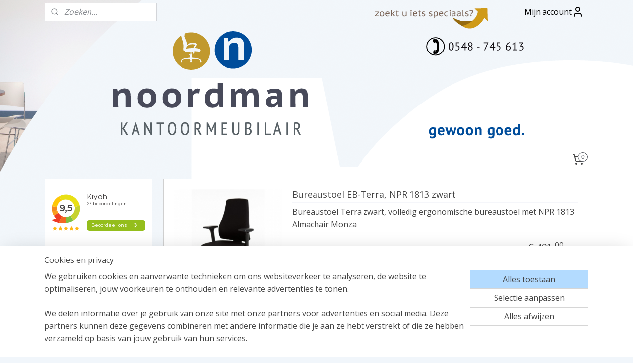

--- FILE ---
content_type: text/html; charset=UTF-8
request_url: https://www.noordman.nl/c-2475010/ergonomische-bureaustoelen/
body_size: 17063
content:
<!DOCTYPE html>
<!--[if lt IE 7]>
<html lang="nl"
      class="no-js lt-ie9 lt-ie8 lt-ie7 secure"> <![endif]-->
<!--[if IE 7]>
<html lang="nl"
      class="no-js lt-ie9 lt-ie8 is-ie7 secure"> <![endif]-->
<!--[if IE 8]>
<html lang="nl"
      class="no-js lt-ie9 is-ie8 secure"> <![endif]-->
<!--[if gt IE 8]><!-->
<html lang="nl" class="no-js secure">
<!--<![endif]-->
<head prefix="og: http://ogp.me/ns#">
    <meta http-equiv="Content-Type" content="text/html; charset=UTF-8"/>

    <title>Arbo stoelen | NPR 1813 | Almachair | Monza | Koop nu |</title>
    <meta name="description" content="Kom testen, probeer de stoel zelf uit. Deskundig advies. Rijssen, twente overijssel" />
    <meta name="robots" content="noarchive"/>
    <meta name="robots" content="index,follow,noodp,noydir"/>
    
    <meta name="verify-v1" content="aePSKUhVjYOLO5hq_xFG_55ZySwiaDlZiumyymvzwps"/>
        <meta name="google-site-verification" content="aePSKUhVjYOLO5hq_xFG_55ZySwiaDlZiumyymvzwps"/>
    <meta name="viewport" content="width=device-width, initial-scale=1.0"/>
    <meta name="revisit-after" content="1 days"/>
    <meta name="generator" content="Mijnwebwinkel"/>
    <meta name="web_author" content="https://www.mijnwebwinkel.nl/"/>

    

    <meta property="og:site_name" content="Noordman Kantoormeubilair"/>

    <meta property="og:title" content="Arbo stoelen | NPR 1813 | Almachair | Monza | Koop nu |"/>
    <meta property="og:description" content="Kom testen! Maak een afspraak en je kunt vrijblijvend de stoelen uitproberen."/>
    <meta property="og:type" content="website"/>
    <meta property="og:image" content="https://cdn.myonlinestore.eu/94094357-6be1-11e9-a722-44a8421b9960/image/cache/full/3c725d2cf7094fd61a889b0a4f6162a8042d26a8.jpg"/>
        <meta property="og:image" content="https://cdn.myonlinestore.eu/94094357-6be1-11e9-a722-44a8421b9960/image/cache/full/2d1054b7cd564e8dc5e2392567027f2941f1d115.jpg"/>
        <meta property="og:image" content="https://cdn.myonlinestore.eu/94094357-6be1-11e9-a722-44a8421b9960/image/cache/full/2d915b7071c1f143822672656ef43234fe203225.jpg"/>
        <meta property="og:image" content="https://cdn.myonlinestore.eu/94094357-6be1-11e9-a722-44a8421b9960/image/cache/full/c6cb22cd7641f35e5db0e0d0c76add4376978802.jpg"/>
        <meta property="og:image" content="https://cdn.myonlinestore.eu/94094357-6be1-11e9-a722-44a8421b9960/image/cache/full/8794b2a60954278ded1e82760bae55c334b73f29.jpg"/>
        <meta property="og:image" content="https://cdn.myonlinestore.eu/94094357-6be1-11e9-a722-44a8421b9960/image/cache/full/906736cfe53f93aed46f127937b4304e19068995.jpg"/>
        <meta property="og:image" content="https://cdn.myonlinestore.eu/94094357-6be1-11e9-a722-44a8421b9960/image/cache/full/3d901bd07a03182abf46289fd5ecbb3219ca7f53.jpg"/>
        <meta property="og:image" content="https://cdn.myonlinestore.eu/94094357-6be1-11e9-a722-44a8421b9960/image/cache/full/212ed9d871848e7709ea44aee316aea7f9dcaafa.jpg"/>
        <meta property="og:image" content="https://cdn.myonlinestore.eu/94094357-6be1-11e9-a722-44a8421b9960/image/cache/full/78746dec277f6770b690983387e81db27c60dced.jpg"/>
        <meta property="og:image" content="https://cdn.myonlinestore.eu/94094357-6be1-11e9-a722-44a8421b9960/image/cache/full/e61931e32b9bc122231f34a85af567444df4bd03.jpg"/>
        <meta property="og:image" content="https://cdn.myonlinestore.eu/94094357-6be1-11e9-a722-44a8421b9960/image/cache/full/ad35fd056cd33e17892c565368bafe59b58411d1.jpg"/>
        <meta property="og:image" content="https://cdn.myonlinestore.eu/94094357-6be1-11e9-a722-44a8421b9960/image/cache/full/abde2dd31e4f57b550890544cca8c6481824c0ea.jpg"/>
        <meta property="og:url" content="https://www.noordman.nl/c-2475010/ergonomische-bureaustoelen/"/>

    <link rel="preload" as="style" href="https://static.myonlinestore.eu/assets/../js/fancybox/jquery.fancybox.css?20260119210819"
          onload="this.onload=null;this.rel='stylesheet'">
    <noscript>
        <link rel="stylesheet" href="https://static.myonlinestore.eu/assets/../js/fancybox/jquery.fancybox.css?20260119210819">
    </noscript>

    <link rel="stylesheet" type="text/css" href="https://asset.myonlinestore.eu/8IJ4QeIGbXzCAFrQaAZ4dHkFoznhf7B.css"/>

    <link rel="preload" as="style" href="https://static.myonlinestore.eu/assets/../fonts/fontawesome-6.4.2/css/fontawesome.min.css?20260119210819"
          onload="this.onload=null;this.rel='stylesheet'">
    <link rel="preload" as="style" href="https://static.myonlinestore.eu/assets/../fonts/fontawesome-6.4.2/css/solid.min.css?20260119210819"
          onload="this.onload=null;this.rel='stylesheet'">
    <link rel="preload" as="style" href="https://static.myonlinestore.eu/assets/../fonts/fontawesome-6.4.2/css/brands.min.css?20260119210819"
          onload="this.onload=null;this.rel='stylesheet'">
    <link rel="preload" as="style" href="https://static.myonlinestore.eu/assets/../fonts/fontawesome-6.4.2/css/v4-shims.min.css?20260119210819"
          onload="this.onload=null;this.rel='stylesheet'">
    <noscript>
        <link rel="stylesheet" href="https://static.myonlinestore.eu/assets/../fonts/font-awesome-4.1.0/css/font-awesome.4.1.0.min.css?20260119210819">
    </noscript>

    <link rel="preconnect" href="https://static.myonlinestore.eu/" crossorigin />
    <link rel="dns-prefetch" href="https://static.myonlinestore.eu/" />
    <link rel="preconnect" href="https://cdn.myonlinestore.eu" crossorigin />
    <link rel="dns-prefetch" href="https://cdn.myonlinestore.eu" />

    <script type="text/javascript" src="https://static.myonlinestore.eu/assets/../js/modernizr.js?20260119210819"></script>
        
    <link rel="canonical" href="https://www.noordman.nl/c-2475010/ergonomische-bureaustoelen/"/>
    <link rel="icon" type="image/x-icon" href="https://cdn.myonlinestore.eu/94094357-6be1-11e9-a722-44a8421b9960/favicon.ico?t=1768814449"
              />
    <script>
        var _rollbarConfig = {
        accessToken: 'd57a2075769e4401ab611d78421f1c89',
        captureUncaught: false,
        captureUnhandledRejections: false,
        verbose: false,
        payload: {
            environment: 'prod',
            person: {
                id: 340076,
            },
            ignoredMessages: [
                'request aborted',
                'network error',
                'timeout'
            ]
        },
        reportLevel: 'error'
    };
    // Rollbar Snippet
    !function(r){var e={};function o(n){if(e[n])return e[n].exports;var t=e[n]={i:n,l:!1,exports:{}};return r[n].call(t.exports,t,t.exports,o),t.l=!0,t.exports}o.m=r,o.c=e,o.d=function(r,e,n){o.o(r,e)||Object.defineProperty(r,e,{enumerable:!0,get:n})},o.r=function(r){"undefined"!=typeof Symbol&&Symbol.toStringTag&&Object.defineProperty(r,Symbol.toStringTag,{value:"Module"}),Object.defineProperty(r,"__esModule",{value:!0})},o.t=function(r,e){if(1&e&&(r=o(r)),8&e)return r;if(4&e&&"object"==typeof r&&r&&r.__esModule)return r;var n=Object.create(null);if(o.r(n),Object.defineProperty(n,"default",{enumerable:!0,value:r}),2&e&&"string"!=typeof r)for(var t in r)o.d(n,t,function(e){return r[e]}.bind(null,t));return n},o.n=function(r){var e=r&&r.__esModule?function(){return r.default}:function(){return r};return o.d(e,"a",e),e},o.o=function(r,e){return Object.prototype.hasOwnProperty.call(r,e)},o.p="",o(o.s=0)}([function(r,e,o){var n=o(1),t=o(4);_rollbarConfig=_rollbarConfig||{},_rollbarConfig.rollbarJsUrl=_rollbarConfig.rollbarJsUrl||"https://cdnjs.cloudflare.com/ajax/libs/rollbar.js/2.14.4/rollbar.min.js",_rollbarConfig.async=void 0===_rollbarConfig.async||_rollbarConfig.async;var a=n.setupShim(window,_rollbarConfig),l=t(_rollbarConfig);window.rollbar=n.Rollbar,a.loadFull(window,document,!_rollbarConfig.async,_rollbarConfig,l)},function(r,e,o){var n=o(2);function t(r){return function(){try{return r.apply(this,arguments)}catch(r){try{console.error("[Rollbar]: Internal error",r)}catch(r){}}}}var a=0;function l(r,e){this.options=r,this._rollbarOldOnError=null;var o=a++;this.shimId=function(){return o},"undefined"!=typeof window&&window._rollbarShims&&(window._rollbarShims[o]={handler:e,messages:[]})}var i=o(3),s=function(r,e){return new l(r,e)},d=function(r){return new i(s,r)};function c(r){return t(function(){var e=Array.prototype.slice.call(arguments,0),o={shim:this,method:r,args:e,ts:new Date};window._rollbarShims[this.shimId()].messages.push(o)})}l.prototype.loadFull=function(r,e,o,n,a){var l=!1,i=e.createElement("script"),s=e.getElementsByTagName("script")[0],d=s.parentNode;i.crossOrigin="",i.src=n.rollbarJsUrl,o||(i.async=!0),i.onload=i.onreadystatechange=t(function(){if(!(l||this.readyState&&"loaded"!==this.readyState&&"complete"!==this.readyState)){i.onload=i.onreadystatechange=null;try{d.removeChild(i)}catch(r){}l=!0,function(){var e;if(void 0===r._rollbarDidLoad){e=new Error("rollbar.js did not load");for(var o,n,t,l,i=0;o=r._rollbarShims[i++];)for(o=o.messages||[];n=o.shift();)for(t=n.args||[],i=0;i<t.length;++i)if("function"==typeof(l=t[i])){l(e);break}}"function"==typeof a&&a(e)}()}}),d.insertBefore(i,s)},l.prototype.wrap=function(r,e,o){try{var n;if(n="function"==typeof e?e:function(){return e||{}},"function"!=typeof r)return r;if(r._isWrap)return r;if(!r._rollbar_wrapped&&(r._rollbar_wrapped=function(){o&&"function"==typeof o&&o.apply(this,arguments);try{return r.apply(this,arguments)}catch(o){var e=o;throw e&&("string"==typeof e&&(e=new String(e)),e._rollbarContext=n()||{},e._rollbarContext._wrappedSource=r.toString(),window._rollbarWrappedError=e),e}},r._rollbar_wrapped._isWrap=!0,r.hasOwnProperty))for(var t in r)r.hasOwnProperty(t)&&(r._rollbar_wrapped[t]=r[t]);return r._rollbar_wrapped}catch(e){return r}};for(var p="log,debug,info,warn,warning,error,critical,global,configure,handleUncaughtException,handleAnonymousErrors,handleUnhandledRejection,captureEvent,captureDomContentLoaded,captureLoad".split(","),u=0;u<p.length;++u)l.prototype[p[u]]=c(p[u]);r.exports={setupShim:function(r,e){if(r){var o=e.globalAlias||"Rollbar";if("object"==typeof r[o])return r[o];r._rollbarShims={},r._rollbarWrappedError=null;var a=new d(e);return t(function(){e.captureUncaught&&(a._rollbarOldOnError=r.onerror,n.captureUncaughtExceptions(r,a,!0),e.wrapGlobalEventHandlers&&n.wrapGlobals(r,a,!0)),e.captureUnhandledRejections&&n.captureUnhandledRejections(r,a,!0);var t=e.autoInstrument;return!1!==e.enabled&&(void 0===t||!0===t||"object"==typeof t&&t.network)&&r.addEventListener&&(r.addEventListener("load",a.captureLoad.bind(a)),r.addEventListener("DOMContentLoaded",a.captureDomContentLoaded.bind(a))),r[o]=a,a})()}},Rollbar:d}},function(r,e){function o(r,e,o){if(e.hasOwnProperty&&e.hasOwnProperty("addEventListener")){for(var n=e.addEventListener;n._rollbarOldAdd&&n.belongsToShim;)n=n._rollbarOldAdd;var t=function(e,o,t){n.call(this,e,r.wrap(o),t)};t._rollbarOldAdd=n,t.belongsToShim=o,e.addEventListener=t;for(var a=e.removeEventListener;a._rollbarOldRemove&&a.belongsToShim;)a=a._rollbarOldRemove;var l=function(r,e,o){a.call(this,r,e&&e._rollbar_wrapped||e,o)};l._rollbarOldRemove=a,l.belongsToShim=o,e.removeEventListener=l}}r.exports={captureUncaughtExceptions:function(r,e,o){if(r){var n;if("function"==typeof e._rollbarOldOnError)n=e._rollbarOldOnError;else if(r.onerror){for(n=r.onerror;n._rollbarOldOnError;)n=n._rollbarOldOnError;e._rollbarOldOnError=n}e.handleAnonymousErrors();var t=function(){var o=Array.prototype.slice.call(arguments,0);!function(r,e,o,n){r._rollbarWrappedError&&(n[4]||(n[4]=r._rollbarWrappedError),n[5]||(n[5]=r._rollbarWrappedError._rollbarContext),r._rollbarWrappedError=null);var t=e.handleUncaughtException.apply(e,n);o&&o.apply(r,n),"anonymous"===t&&(e.anonymousErrorsPending+=1)}(r,e,n,o)};o&&(t._rollbarOldOnError=n),r.onerror=t}},captureUnhandledRejections:function(r,e,o){if(r){"function"==typeof r._rollbarURH&&r._rollbarURH.belongsToShim&&r.removeEventListener("unhandledrejection",r._rollbarURH);var n=function(r){var o,n,t;try{o=r.reason}catch(r){o=void 0}try{n=r.promise}catch(r){n="[unhandledrejection] error getting `promise` from event"}try{t=r.detail,!o&&t&&(o=t.reason,n=t.promise)}catch(r){}o||(o="[unhandledrejection] error getting `reason` from event"),e&&e.handleUnhandledRejection&&e.handleUnhandledRejection(o,n)};n.belongsToShim=o,r._rollbarURH=n,r.addEventListener("unhandledrejection",n)}},wrapGlobals:function(r,e,n){if(r){var t,a,l="EventTarget,Window,Node,ApplicationCache,AudioTrackList,ChannelMergerNode,CryptoOperation,EventSource,FileReader,HTMLUnknownElement,IDBDatabase,IDBRequest,IDBTransaction,KeyOperation,MediaController,MessagePort,ModalWindow,Notification,SVGElementInstance,Screen,TextTrack,TextTrackCue,TextTrackList,WebSocket,WebSocketWorker,Worker,XMLHttpRequest,XMLHttpRequestEventTarget,XMLHttpRequestUpload".split(",");for(t=0;t<l.length;++t)r[a=l[t]]&&r[a].prototype&&o(e,r[a].prototype,n)}}}},function(r,e){function o(r,e){this.impl=r(e,this),this.options=e,function(r){for(var e=function(r){return function(){var e=Array.prototype.slice.call(arguments,0);if(this.impl[r])return this.impl[r].apply(this.impl,e)}},o="log,debug,info,warn,warning,error,critical,global,configure,handleUncaughtException,handleAnonymousErrors,handleUnhandledRejection,_createItem,wrap,loadFull,shimId,captureEvent,captureDomContentLoaded,captureLoad".split(","),n=0;n<o.length;n++)r[o[n]]=e(o[n])}(o.prototype)}o.prototype._swapAndProcessMessages=function(r,e){var o,n,t;for(this.impl=r(this.options);o=e.shift();)n=o.method,t=o.args,this[n]&&"function"==typeof this[n]&&("captureDomContentLoaded"===n||"captureLoad"===n?this[n].apply(this,[t[0],o.ts]):this[n].apply(this,t));return this},r.exports=o},function(r,e){r.exports=function(r){return function(e){if(!e&&!window._rollbarInitialized){for(var o,n,t=(r=r||{}).globalAlias||"Rollbar",a=window.rollbar,l=function(r){return new a(r)},i=0;o=window._rollbarShims[i++];)n||(n=o.handler),o.handler._swapAndProcessMessages(l,o.messages);window[t]=n,window._rollbarInitialized=!0}}}}]);
    // End Rollbar Snippet
    </script>
    <script defer type="text/javascript" src="https://static.myonlinestore.eu/assets/../js/jquery.min.js?20260119210819"></script><script defer type="text/javascript" src="https://static.myonlinestore.eu/assets/../js/mww/shop.js?20260119210819"></script><script defer type="text/javascript" src="https://static.myonlinestore.eu/assets/../js/mww/shop/category.js?20260119210819"></script><script defer type="text/javascript" src="https://static.myonlinestore.eu/assets/../js/fancybox/jquery.fancybox.pack.js?20260119210819"></script><script defer type="text/javascript" src="https://static.myonlinestore.eu/assets/../js/fancybox/jquery.fancybox-thumbs.js?20260119210819"></script><script defer type="text/javascript" src="https://static.myonlinestore.eu/assets/../js/mww/image.js?20260119210819"></script><script defer type="text/javascript" src="https://static.myonlinestore.eu/assets/../js/mww/navigation.js?20260119210819"></script><script defer type="text/javascript" src="https://static.myonlinestore.eu/assets/../js/delay.js?20260119210819"></script><script defer type="text/javascript" src="https://static.myonlinestore.eu/assets/../js/mww/ajax.js?20260119210819"></script><script defer type="text/javascript" src="https://static.myonlinestore.eu/assets/../js/foundation/foundation.min.js?20260119210819"></script><script defer type="text/javascript" src="https://static.myonlinestore.eu/assets/../js/foundation/foundation/foundation.topbar.js?20260119210819"></script><script defer type="text/javascript" src="https://static.myonlinestore.eu/assets/../js/foundation/foundation/foundation.tooltip.js?20260119210819"></script><script defer type="text/javascript" src="https://static.myonlinestore.eu/assets/../js/mww/deferred.js?20260119210819"></script>
        <script src="https://static.myonlinestore.eu/assets/webpack/bootstrapper.ce10832e.js"></script>
    
    <script src="https://static.myonlinestore.eu/assets/webpack/vendor.85ea91e8.js" defer></script><script src="https://static.myonlinestore.eu/assets/webpack/main.c5872b2c.js" defer></script>
    
    <script src="https://static.myonlinestore.eu/assets/webpack/webcomponents.377dc92a.js" defer></script>
    
    <script src="https://static.myonlinestore.eu/assets/webpack/render.8395a26c.js" defer></script>

    <script>
        window.bootstrapper.add(new Strap('marketingScripts', []));
    </script>
        <script>
  window.dataLayer = window.dataLayer || [];

  function gtag() {
    dataLayer.push(arguments);
  }

    gtag(
    "consent",
    "default",
    {
      "ad_storage": "denied",
      "ad_user_data": "denied",
      "ad_personalization": "denied",
      "analytics_storage": "denied",
      "security_storage": "granted",
      "personalization_storage": "denied",
      "functionality_storage": "denied",
    }
  );

  gtag("js", new Date());
  gtag("config", 'G-HSRC51ENF9', { "groups": "myonlinestore" });gtag("config", 'G-JTX5K8ZND3');</script>
<script async src="https://www.googletagmanager.com/gtag/js?id=G-HSRC51ENF9"></script>
        <script>
        
    </script>
        
<script>
    var marketingStrapId = 'marketingScripts'
    var marketingScripts = window.bootstrapper.use(marketingStrapId);

    if (marketingScripts === null) {
        marketingScripts = [];
    }

    
    window.bootstrapper.update(new Strap(marketingStrapId, marketingScripts));
</script>
    <noscript>
        <style>ul.products li {
                opacity: 1 !important;
            }</style>
    </noscript>

            <script>
                (function (w, d, s, l, i) {
            w[l] = w[l] || [];
            w[l].push({
                'gtm.start':
                    new Date().getTime(), event: 'gtm.js'
            });
            var f = d.getElementsByTagName(s)[0],
                j = d.createElement(s), dl = l != 'dataLayer' ? '&l=' + l : '';
            j.async = true;
            j.src =
                'https://www.googletagmanager.com/gtm.js?id=' + i + dl;
            f.parentNode.insertBefore(j, f);
        })(window, document, 'script', 'dataLayer', 'GTM-MSQ3L6L');
                (function (w, d, s, l, i) {
            w[l] = w[l] || [];
            w[l].push({
                'gtm.start':
                    new Date().getTime(), event: 'gtm.js'
            });
            var f = d.getElementsByTagName(s)[0],
                j = d.createElement(s), dl = l != 'dataLayer' ? '&l=' + l : '';
            j.async = true;
            j.src =
                'https://www.googletagmanager.com/gtm.js?id=' + i + dl;
            f.parentNode.insertBefore(j, f);
        })(window, document, 'script', 'dataLayer', 'GTM-KHMZ3GCQ');
            </script>

</head>
<body    class="lang-nl_NL layout-width-1100 twoColumn">

    <noscript>
                    <iframe src="https://www.googletagmanager.com/ns.html?id=GTM-MSQ3L6L" height="0" width="0"
                    style="display:none;visibility:hidden"></iframe>
                    <iframe src="https://www.googletagmanager.com/ns.html?id=GTM-KHMZ3GCQ" height="0" width="0"
                    style="display:none;visibility:hidden"></iframe>
            </noscript>


<header>
    <a tabindex="0" id="skip-link" class="button screen-reader-text" href="#content">Spring naar de hoofdtekst</a>
</header>


<div id="react_element__filter"></div>

<div class="site-container">
    <div class="inner-wrap">
                    <nav class="tab-bar mobile-navigation custom-topbar ">
    <section class="left-button" style="display: none;">
        <a class="mobile-nav-button"
           href="#" data-react-trigger="mobile-navigation-toggle">
                <div   
    aria-hidden role="img"
    class="icon icon--sf-menu
        "
    >
    <svg><use xlink:href="#sf-menu"></use></svg>
    </div>
&#160;
                <span>Menu</span>        </a>
    </section>
    <section class="title-section">
        <span class="title">Noordman Kantoormeubilair</span>
    </section>
    <section class="right-button">

                                            <a href="javascript:void(0)" class="foldout-account">
                    <span class="profile-icon"
                          data-logged-in="false">    <div   
    aria-hidden role="img"
    class="icon icon--sf-user
        "
    >
    <svg><use xlink:href="#sf-user"></use></svg>
    </div>
</span>
                    <span class="profile-icon" data-logged-in="true"
                          style="display: none">    <div   
    aria-hidden role="img"
    class="icon icon--sf-user-check
        "
    >
    <svg><use xlink:href="#sf-user-check"></use></svg>
    </div>
</span>
                </a>
                                    
        <a href="/cart/" class="cart-icon hidden">
                <div   
    aria-hidden role="img"
    class="icon icon--sf-shopping-cart
        "
    >
    <svg><use xlink:href="#sf-shopping-cart"></use></svg>
    </div>
            <span class="cart-count" style="display: none"></span>
        </a>
    </section>
</nav>
        
        
        <div class="bg-container custom-css-container"             data-active-language="nl"
            data-current-date="19-01-2026"
            data-category-id="2475010"
            data-article-id="unknown"
            data-article-category-id="unknown"
            data-article-name="unknown"
        >
            <noscript class="no-js-message">
                <div class="inner">
                    Javascript is uitgeschakeld.


Zonder Javascript is het niet mogelijk bestellingen te plaatsen in deze webwinkel en zijn een aantal functionaliteiten niet beschikbaar.
                </div>
            </noscript>

            <div id="header">
                <div id="react_root"><!-- --></div>
                <div
                    class="header-bar-top">
                                                
<div class="row header-bar-inner" data-bar-position="top" data-options="sticky_on: [medium, large]; is_hover: true; scrolltop: true;" data-topbar>
    <section class="top-bar-section">
                                    <div class="module-container search align-left">
                    <div class="react_element__searchbox" 
    data-post-url="/search/" 
    data-search-phrase=""></div>

                </div>
                                                <div class="module-container myaccount align-right">
                    
<div class="module my-account-bar">
            <a href="javascript:void(0)" class="foldout-account">
            Mijn account     <div   
    aria-hidden role="img"
    class="icon icon--sf-user
        "
    >
    <svg><use xlink:href="#sf-user"></use></svg>
    </div>
        </a>
        <div class="saveforlater-counter-topbar" id="react_element__saveforlater-topbar-counter"
             data-show-counter=""></div>
        <div class="my-account-overlay"></div>
        <div class="hidden-account-details">
            <div class="invisible-hover-area">
                <div class="header">
                    <div class="header-text">Mijn account</div>
                    <div class="close-button">
                            <div   
    aria-hidden role="img"
    class="icon icon--close-button icon--sf-x
        "
            title="close-button"
    >
    <svg><use xlink:href="#sf-x"></use></svg>
    </div>
                    </div>
                </div>
                <div class="scrollable">
                    <h3 class="existing-customer">Inloggen</h3>
                    <div class="form-group">
                        <form accept-charset="UTF-8" name=""
          method="post" action="/customer/login/?referer=/c-2475010/ergonomische-bureaustoelen/" class="legacy" id="login_form">
                        <script>
    document.addEventListener("DOMContentLoaded", function () {
        Array.from(document.querySelectorAll("#login_form")).map(
            form => form.addEventListener("submit", function () {
                Array.from(document.querySelectorAll("#login")).map(button => button.disabled = true);
            })
        );
    });
</script>
                        
                        <div class="form-group        ">
    <label class="control-label required" for="customer_account_username">E-mailadres</label><div class="control-group">
            <div class="control-container   no-errors    ">
                                <input type="email"
            id="customer_account_username" name="_username" required="required" class="default form-control" maxlength="100"
                                                    data-validator-range="0-0"
                />
                    </div>
                                </div>
</div>
    
                        <div class="form-group        ">
    <label class="control-label required" for="customer_account_password">Wachtwoord</label><div class="control-group">
            <div class="control-container   no-errors    ">
                                <input type="password"
            id="customer_account_password" name="_password" required="required" class="default form-control" maxlength="64"
                                                    data-validator-range="0-0"
                />
                    </div>
                                </div>
</div>
    
                        <div class="form-row buttons">
                            <button type="submit" id="login" name="login" class="btn">
                                Inloggen
                            </button>
                        </div>
                        <input type="hidden"
            id="_csrf_token" name="_csrf_token" class="form-control"
            value="60843.ZA4WP16G-xcwSzuhOZhvZSwzbns5q3OlDUrwlMQhozc.NWVvfhTWwlNaHEvxY_Y2HWVjMQFQkzLCOHin_fZt0VsMbHpGMO6IZlg8XA"                                         data-validator-range="0-0"
                />
        </form>
                    </div>
                    <a class="forgot-password-link" href="/customer/forgot-password/">Wachtwoord vergeten?</a>
                                            <hr/>
                        <h3 class="without-account">Geen account?</h3>
                        <p>
                            Met een account kun je sneller bestellen en heb je een overzicht van je eerdere bestellingen.
                        </p>
                        <a href="https://www.noordman.nl/customer/register/?referer=/c-2475010/ergonomische-bureaustoelen/"
                           class="btn">Account aanmaken</a>
                                    </div>
            </div>
        </div>
    </div>

                </div>
                        </section>
</div>

                                    </div>

                



<sf-header-image
    class="web-component"
    header-element-height="250px"
    align="center"
    store-name="Noordman Kantoormeubilair"
    store-url="https://www.noordman.nl/"
    background-image-url="https://cdn.myonlinestore.eu/94094357-6be1-11e9-a722-44a8421b9960/nl_NL_image_header_4.png?t=1768814449"
    mobile-background-image-url=""
    logo-custom-width=""
    logo-custom-height=""
    page-column-width="1100"
    style="
        height: 250px;

        --background-color: transparent;
        --background-height: 250px;
        --background-aspect-ratio: 8.8;
        --scaling-background-aspect-ratio: 4.4;
        --mobile-background-height: 0px;
        --mobile-background-aspect-ratio: 1;
        --color: #444444;
        --logo-custom-width: auto;
        --logo-custom-height: auto;
        --logo-aspect-ratio: 1
        ">
    </sf-header-image>
                <div class="header-bar-bottom">
                                                
<div class="row header-bar-inner" data-bar-position="header" data-options="sticky_on: [medium, large]; is_hover: true; scrolltop: true;" data-topbar>
    <section class="top-bar-section">
                                    <div class="module-container cart align-right">
                    
<div class="header-cart module moduleCartCompact" data-ajax-cart-replace="true" data-productcount="0">
            <a href="/cart/?category_id=2475010" class="foldout-cart">
                <div   
    aria-hidden role="img"
    class="icon icon--sf-shopping-cart
        "
            title="Winkelwagen"
    >
    <svg><use xlink:href="#sf-shopping-cart"></use></svg>
    </div>
            <span class="count">0</span>
        </a>
        <div class="hidden-cart-details">
            <div class="invisible-hover-area">
                <div data-mobile-cart-replace="true" class="cart-details">
                                            <div class="cart-summary">
                            Geen artikelen in winkelwagen.
                        </div>
                                    </div>

                            </div>
        </div>
    </div>

                </div>
                        </section>
</div>

                                    </div>
            </div>

            
            
            <div id="content" class="columncount-2">
                <div class="row">
                                                                                                                            <div class="columns large-11 medium-10 medium-push-4 large-push-3" id="centercolumn">
    
    
                                <script>
        window.bootstrapper.add(new Strap('filters', ));
        window.bootstrapper.add(new Strap('criteria', ));
    </script>
    
            
    
    
        <div id="react_element__category-events"><!-- --></div>
        

            <ul class="products list">
                        <li id="article_45759187"><span class="row-top"><a href="https://cdn.myonlinestore.eu/94094357-6be1-11e9-a722-44a8421b9960/image/cache/full/c6cb22cd7641f35e5db0e0d0c76add4376978802.jpg?20260119210819" class="fancybox zoom" rel="overview"
           title="Bureaustoel EB-Terra, NPR 1813 zwart"
           data-product-url="https://www.noordman.nl/a-45759187/ergonomische-bureaustoelen/bureaustoel-eb-terra-npr-1813-zwart/"><div   
    aria-hidden role="img"
    class="icon icon--sf-zoom-in
        "
            title="zoom-in"
    ><svg><use xlink:href="#sf-zoom-in"></use></svg></div></a><a href="https://www.noordman.nl/a-45759187/ergonomische-bureaustoelen/bureaustoel-eb-terra-npr-1813-zwart/" class="image" title="Bureaustoel EB-Terra, NPR 1813 zwart"
           style="background-image: url(https://cdn.myonlinestore.eu/94094357-6be1-11e9-a722-44a8421b9960/image/cache/article/c6cb22cd7641f35e5db0e0d0c76add4376978802.jpg?20260119210819);"><img src="https://cdn.myonlinestore.eu/94094357-6be1-11e9-a722-44a8421b9960/image/cache/article/c6cb22cd7641f35e5db0e0d0c76add4376978802.jpg?20260119210819" alt="Bureaustoel EB-Terra, NPR 1813 zwart" /></a><div class="save-button-overview" id="react_element__saveforlater-overview-button" data-product-id="f6517f46-bd57-11eb-a98b-0a6e45a98899" data-analytics-id="37299892" data-product-name="Bureaustoel EB-Terra, NPR 1813 zwart" data-value="491.000000" data-currency="EUR"></div></span><span class="row-bottom"><div class="info"><a href="https://www.noordman.nl/a-45759187/ergonomische-bureaustoelen/bureaustoel-eb-terra-npr-1813-zwart/" class="title">Bureaustoel EB-Terra, NPR 1813 zwart</a><p class="desc">
                        Bureaustoel Terra zwart, volledig ergonomische bureaustoel met NPR 1813 Almachair Monza
        </p><div class="right"><span class="pricetag"><span class="regular">
                    € 491,<sup>00</sup></span></span><div class="product-overview-buttons "><form method="post" action="/order/cart/article-add/" class="order-button addToCartForm"><input type="hidden" name="category_article_id" value="45759187"/><button onclick="if (window.overviewAddToCart) window.overviewAddToCart({ id: '37299892', name: 'Bureaustoel EB-Terra, NPR 1813 zwart', quantity: 1, value: '491.000000', currency: 'EUR' });" class="btn" type="submit"
                                title="Bureaustoel EB-Terra, NPR 1813 zwart bestellen">Bestellen</button></form></div></div></div></span></li>                                <li id="article_36990127"><span class="row-top"><a href="https://cdn.myonlinestore.eu/94094357-6be1-11e9-a722-44a8421b9960/image/cache/full/3c725d2cf7094fd61a889b0a4f6162a8042d26a8.jpg?20260119210819" class="fancybox zoom" rel="overview"
           title="Bureaustoel EB-Terra, NPR 1813 blauw"
           data-product-url="https://www.noordman.nl/a-36990127/ergonomische-bureaustoelen/bureaustoel-eb-terra-npr-1813-blauw/"><div   
    aria-hidden role="img"
    class="icon icon--sf-zoom-in
        "
            title="zoom-in"
    ><svg><use xlink:href="#sf-zoom-in"></use></svg></div></a><a href="https://www.noordman.nl/a-36990127/ergonomische-bureaustoelen/bureaustoel-eb-terra-npr-1813-blauw/" class="image" title="Bureaustoel EB-Terra, NPR 1813 blauw"
           style="background-image: url(https://cdn.myonlinestore.eu/94094357-6be1-11e9-a722-44a8421b9960/image/cache/article/3c725d2cf7094fd61a889b0a4f6162a8042d26a8.jpg?20260119210819);"><img src="https://cdn.myonlinestore.eu/94094357-6be1-11e9-a722-44a8421b9960/image/cache/article/3c725d2cf7094fd61a889b0a4f6162a8042d26a8.jpg?20260119210819" alt="Bureaustoel EB-Terra, NPR 1813 blauw" /></a><div class="save-button-overview" id="react_element__saveforlater-overview-button" data-product-id="dd356f93-bd55-11eb-a98b-0a6e45a98899" data-analytics-id="31468896" data-product-name="Bureaustoel EB-Terra, NPR 1813 blauw" data-value="491.000000" data-currency="EUR"></div></span><span class="row-bottom"><div class="info"><a href="https://www.noordman.nl/a-36990127/ergonomische-bureaustoelen/bureaustoel-eb-terra-npr-1813-blauw/" class="title">Bureaustoel EB-Terra, NPR 1813 blauw</a><p class="desc">
                        Bureaustoel Terra zwart, volledig ergonomische bureaustoel met NPR 1813 certificaat volgens de laatste Arbo-normen<br /><br />
Kleur blauw<br /><br />
Koudschuim polstervulling<br /><br />
Stof Extreme, slijtvast 80.000 Martindale<br /><br />
De bureaustoel heeft meerdere…
        </p><div class="right"><span class="pricetag"><span class="regular">
                    € 491,<sup>00</sup></span></span><div class="product-overview-buttons "><form method="post" action="/order/cart/article-add/" class="order-button addToCartForm"><input type="hidden" name="category_article_id" value="36990127"/><button onclick="if (window.overviewAddToCart) window.overviewAddToCart({ id: '31468896', name: 'Bureaustoel EB-Terra, NPR 1813 blauw', quantity: 1, value: '491.000000', currency: 'EUR' });" class="btn" type="submit"
                                title="Bureaustoel EB-Terra, NPR 1813 blauw bestellen">Bestellen</button></form></div></div></div></span></li>                                <li id="article_48535604"><span class="row-top"><a href="https://cdn.myonlinestore.eu/94094357-6be1-11e9-a722-44a8421b9960/image/cache/full/212ed9d871848e7709ea44aee316aea7f9dcaafa.jpg?20260119210819" class="fancybox zoom" rel="overview"
           title="Bureaustoel EB-sangus NPR 1813"
           data-product-url="https://www.noordman.nl/a-48535604/ergonomische-bureaustoelen/bureaustoel-eb-sangus-npr-1813/"><div   
    aria-hidden role="img"
    class="icon icon--sf-zoom-in
        "
            title="zoom-in"
    ><svg><use xlink:href="#sf-zoom-in"></use></svg></div></a><a href="https://www.noordman.nl/a-48535604/ergonomische-bureaustoelen/bureaustoel-eb-sangus-npr-1813/" class="image" title="Bureaustoel EB-sangus NPR 1813"
           style="background-image: url(https://cdn.myonlinestore.eu/94094357-6be1-11e9-a722-44a8421b9960/image/cache/article/212ed9d871848e7709ea44aee316aea7f9dcaafa.jpg?20260119210819);"><img src="https://cdn.myonlinestore.eu/94094357-6be1-11e9-a722-44a8421b9960/image/cache/article/212ed9d871848e7709ea44aee316aea7f9dcaafa.jpg?20260119210819" alt="Bureaustoel EB-sangus NPR 1813" /></a><div class="save-button-overview" id="react_element__saveforlater-overview-button" data-product-id="96ac15ef-bd58-11eb-a98b-0a6e45a98899" data-analytics-id="39096580" data-product-name="Bureaustoel EB-sangus NPR 1813" data-value="491.000000" data-currency="EUR"></div></span><span class="row-bottom"><div class="info"><a href="https://www.noordman.nl/a-48535604/ergonomische-bureaustoelen/bureaustoel-eb-sangus-npr-1813/" class="title">Bureaustoel EB-sangus NPR 1813</a><p class="desc">
                        Bureaustoel Sangus zwart, volledig ergonomische bureaustoel met NPR 1813 Almachair Monaco
        </p><div class="right"><span class="pricetag"><span class="regular">
                    € 491,<sup>00</sup></span></span><div class="product-overview-buttons "><form method="post" action="/order/cart/article-add/" class="order-button addToCartForm"><input type="hidden" name="category_article_id" value="48535604"/><button onclick="if (window.overviewAddToCart) window.overviewAddToCart({ id: '39096580', name: 'Bureaustoel EB-sangus NPR 1813', quantity: 1, value: '491.000000', currency: 'EUR' });" class="btn" type="submit"
                                title="Bureaustoel EB-sangus NPR 1813 bestellen">Bestellen</button></form></div></div></div></span></li>                                <li id="article_97212660"><span class="row-top"><a href="https://cdn.myonlinestore.eu/94094357-6be1-11e9-a722-44a8421b9960/image/cache/full/2d915b7071c1f143822672656ef43234fe203225.jpg?20260119210819" class="fancybox zoom" rel="overview"
           title="NPR 1813 bureaustoel Pandora Sitlife"
           data-product-url="https://www.noordman.nl/a-97212660/ergonomische-bureaustoelen/npr-1813-bureaustoel-pandora-sitlife/"><div   
    aria-hidden role="img"
    class="icon icon--sf-zoom-in
        "
            title="zoom-in"
    ><svg><use xlink:href="#sf-zoom-in"></use></svg></div></a><a href="https://www.noordman.nl/a-97212660/ergonomische-bureaustoelen/npr-1813-bureaustoel-pandora-sitlife/" class="image" title="NPR 1813 bureaustoel Pandora Sitlife"
           style="background-image: url(https://cdn.myonlinestore.eu/94094357-6be1-11e9-a722-44a8421b9960/image/cache/article/2d915b7071c1f143822672656ef43234fe203225.jpg?20260119210819);"><img src="https://cdn.myonlinestore.eu/94094357-6be1-11e9-a722-44a8421b9960/image/cache/article/2d915b7071c1f143822672656ef43234fe203225.jpg?20260119210819" alt="NPR 1813 bureaustoel Pandora Sitlife" /></a><div class="save-button-overview" id="react_element__saveforlater-overview-button" data-product-id="0bd6edf5-9c64-4181-b57e-26d41a13767b" data-analytics-id="67297788" data-product-name="NPR 1813 bureaustoel Pandora Sitlife" data-value="455.000000" data-currency="EUR"></div></span><span class="row-bottom"><div class="info"><a href="https://www.noordman.nl/a-97212660/ergonomische-bureaustoelen/npr-1813-bureaustoel-pandora-sitlife/" class="title">NPR 1813 bureaustoel Pandora Sitlife</a><p class="desc">
                        ​Design bureaustoel Pandora, ergonomisch volgens NPR 1813<br /><br />
Kenmerken:<br /><br />
∙ Zeer uitgebreid instelbare bureaustoel volgens NPR 1813 norm<br />
∙ Zwart kunststof onderstel en kruisvoet<br />
∙ Wielen geschikt voor zowel harde als zachte…
        </p><div class="right"><span class="pricetag"><span class="regular">
                    € 455,<sup>00</sup></span></span><div class="product-overview-buttons "><form method="post" action="/order/cart/article-add/" class="order-button addToCartForm"><input type="hidden" name="category_article_id" value="97212660"/><button onclick="if (window.overviewAddToCart) window.overviewAddToCart({ id: '67297788', name: 'NPR 1813 bureaustoel Pandora Sitlife', quantity: 1, value: '455.000000', currency: 'EUR' });" class="btn" type="submit"
                                title="NPR 1813 bureaustoel Pandora Sitlife bestellen">Bestellen</button></form></div></div></div></span></li>                                <li id="article_48805460"><span class="row-top"><a href="https://cdn.myonlinestore.eu/94094357-6be1-11e9-a722-44a8421b9960/image/cache/full/8794b2a60954278ded1e82760bae55c334b73f29.jpg?20260119210819" class="fancybox zoom" rel="overview"
           title="NPR 1813 bureaustoel DVNOF"
           data-product-url="https://www.noordman.nl/a-48805460/ergonomische-bureaustoelen/npr-1813-bureaustoel-dvnof/"><div   
    aria-hidden role="img"
    class="icon icon--sf-zoom-in
        "
            title="zoom-in"
    ><svg><use xlink:href="#sf-zoom-in"></use></svg></div></a><a href="https://www.noordman.nl/a-48805460/ergonomische-bureaustoelen/npr-1813-bureaustoel-dvnof/" class="image" title="NPR 1813 bureaustoel DVNOF"
           style="background-image: url(https://cdn.myonlinestore.eu/94094357-6be1-11e9-a722-44a8421b9960/image/cache/article/8794b2a60954278ded1e82760bae55c334b73f29.jpg?20260119210819);"><img src="https://cdn.myonlinestore.eu/94094357-6be1-11e9-a722-44a8421b9960/image/cache/article/8794b2a60954278ded1e82760bae55c334b73f29.jpg?20260119210819" alt="NPR 1813 bureaustoel DVNOF" /></a><div class="save-button-overview" id="react_element__saveforlater-overview-button" data-product-id="974e3ae6-bd58-11eb-a98b-0a6e45a98899" data-analytics-id="39261536" data-product-name="NPR 1813 bureaustoel DVNOF" data-value="491.000000" data-currency="EUR"></div></span><span class="row-bottom"><div class="info"><a href="https://www.noordman.nl/a-48805460/ergonomische-bureaustoelen/npr-1813-bureaustoel-dvnof/" class="title">NPR 1813 bureaustoel DVNOF</a><p class="desc">
                        ​Design bureaustoel DVNOF, ergonomisch volgens NPR 1813<br /><br />
Kenmerken:<br /><br />
∙ Zeer uitgebreid instelbare bureaustoel volgens NPR 1813 norm<br />
∙ Verchroomd onderstel en kruisvoet<br />
∙ Wielen geschikt voor zowel harde als zachte…
        </p><div class="right"><span class="pricetag"><span class="regular">
                    € 491,<sup>00</sup></span></span><div class="product-overview-buttons "><form method="post" action="/order/cart/article-add/" class="order-button addToCartForm"><input type="hidden" name="category_article_id" value="48805460"/><button onclick="if (window.overviewAddToCart) window.overviewAddToCart({ id: '39261536', name: 'NPR 1813 bureaustoel DVNOF', quantity: 1, value: '491.000000', currency: 'EUR' });" class="btn" type="submit"
                                title="NPR 1813 bureaustoel DVNOF bestellen">Bestellen</button></form></div></div></div></span></li>                                <li id="article_48535493"><span class="row-top"><a href="https://cdn.myonlinestore.eu/94094357-6be1-11e9-a722-44a8421b9960/image/cache/full/906736cfe53f93aed46f127937b4304e19068995.jpg?20260119210819" class="fancybox zoom" rel="overview"
           title="Bureaustoel EB-Aqua"
           data-product-url="https://www.noordman.nl/a-48535493/ergonomische-bureaustoelen/bureaustoel-eb-aqua/"><div   
    aria-hidden role="img"
    class="icon icon--sf-zoom-in
        "
            title="zoom-in"
    ><svg><use xlink:href="#sf-zoom-in"></use></svg></div></a><a href="https://www.noordman.nl/a-48535493/ergonomische-bureaustoelen/bureaustoel-eb-aqua/" class="image" title="Bureaustoel EB-Aqua"
           style="background-image: url(https://cdn.myonlinestore.eu/94094357-6be1-11e9-a722-44a8421b9960/image/cache/article/906736cfe53f93aed46f127937b4304e19068995.jpg?20260119210819);"><img src="https://cdn.myonlinestore.eu/94094357-6be1-11e9-a722-44a8421b9960/image/cache/article/906736cfe53f93aed46f127937b4304e19068995.jpg?20260119210819" alt="Bureaustoel EB-Aqua" /></a><div class="save-button-overview" id="react_element__saveforlater-overview-button" data-product-id="96ac0339-bd58-11eb-a98b-0a6e45a98899" data-analytics-id="39096513" data-product-name="Bureaustoel EB-Aqua" data-value="299.000000" data-currency="EUR"></div></span><span class="row-bottom"><div class="info"><a href="https://www.noordman.nl/a-48535493/ergonomische-bureaustoelen/bureaustoel-eb-aqua/" class="title">Bureaustoel EB-Aqua</a><p class="desc">
                        Thuis werken? Ga er goed voor zitten!<br /><br />
De huidige situatie vraagt flexibiliteit en aanpassing. Zo kan het zijn dat jouw woning je tijdelijke werkplek wordt. Wat je daar in ieder geval voor nodig hebt is een goede, betrouwbare…
        </p><div class="right"><span class="pricetag"><span class="regular">
                    € 299,<sup>00</sup></span></span><div class="product-overview-buttons "><form method="post" action="/order/cart/article-add/" class="order-button addToCartForm"><input type="hidden" name="category_article_id" value="48535493"/><button onclick="if (window.overviewAddToCart) window.overviewAddToCart({ id: '39096513', name: 'Bureaustoel EB-Aqua', quantity: 1, value: '299.000000', currency: 'EUR' });" class="btn" type="submit"
                                title="Bureaustoel EB-Aqua bestellen">Bestellen</button></form></div></div></div></span></li>                                <li id="article_36989754"><span class="row-top"><a href="https://cdn.myonlinestore.eu/94094357-6be1-11e9-a722-44a8421b9960/image/cache/full/3d901bd07a03182abf46289fd5ecbb3219ca7f53.jpg?20260119210819" class="fancybox zoom" rel="overview"
           title="Bureaustoel DV-Net"
           data-product-url="https://www.noordman.nl/a-36989754/ergonomische-bureaustoelen/bureaustoel-dv-net/"><div   
    aria-hidden role="img"
    class="icon icon--sf-zoom-in
        "
            title="zoom-in"
    ><svg><use xlink:href="#sf-zoom-in"></use></svg></div></a><a href="https://www.noordman.nl/a-36989754/ergonomische-bureaustoelen/bureaustoel-dv-net/" class="image" title="Bureaustoel DV-Net"
           style="background-image: url(https://cdn.myonlinestore.eu/94094357-6be1-11e9-a722-44a8421b9960/image/cache/article/3d901bd07a03182abf46289fd5ecbb3219ca7f53.jpg?20260119210819);"><img src="https://cdn.myonlinestore.eu/94094357-6be1-11e9-a722-44a8421b9960/image/cache/article/3d901bd07a03182abf46289fd5ecbb3219ca7f53.jpg?20260119210819" alt="Bureaustoel DV-Net" /></a><div class="save-button-overview" id="react_element__saveforlater-overview-button" data-product-id="dd352d4d-bd55-11eb-a98b-0a6e45a98899" data-analytics-id="31468663" data-product-name="Bureaustoel DV-Net" data-value="317.000000" data-currency="EUR"></div></span><span class="row-bottom"><div class="info"><a href="https://www.noordman.nl/a-36989754/ergonomische-bureaustoelen/bureaustoel-dv-net/" class="title">Bureaustoel DV-Net</a><p class="desc">
                        Bureaustoel DV-Net<br /><br />
Volgens NEN 1335<br /><br />
Funkties: Schuifzitting, veerkrachtverstelling hoogte verstelbare rug, kantelbare rug, hoogteverstelling met robuuste gasveer, vrochroomde voet, zwarte Extreme zitting, zwarte netbespanning in…
        </p><div class="right"><span class="pricetag"><span class="regular">
                    € 317,<sup>00</sup></span></span><div class="product-overview-buttons "><form method="post" action="/order/cart/article-add/" class="order-button addToCartForm"><input type="hidden" name="category_article_id" value="36989754"/><button onclick="if (window.overviewAddToCart) window.overviewAddToCart({ id: '31468663', name: 'Bureaustoel DV-Net', quantity: 1, value: '317.000000', currency: 'EUR' });" class="btn" type="submit"
                                title="Bureaustoel DV-Net bestellen">Bestellen</button></form></div></div></div></span></li>                                <li id="article_40167076"><span class="row-top"><a href="https://cdn.myonlinestore.eu/94094357-6be1-11e9-a722-44a8421b9960/image/cache/full/2d1054b7cd564e8dc5e2392567027f2941f1d115.jpg?20260119210819" class="fancybox zoom" rel="overview"
           title="Polaris"
           data-product-url="https://www.noordman.nl/a-40167076/ergonomische-bureaustoelen/polaris/"><div   
    aria-hidden role="img"
    class="icon icon--sf-zoom-in
        "
            title="zoom-in"
    ><svg><use xlink:href="#sf-zoom-in"></use></svg></div></a><a href="https://www.noordman.nl/a-40167076/ergonomische-bureaustoelen/polaris/" class="image" title="Polaris"
           style="background-image: url(https://cdn.myonlinestore.eu/94094357-6be1-11e9-a722-44a8421b9960/image/cache/article/2d1054b7cd564e8dc5e2392567027f2941f1d115.jpg?20260119210819);"><img src="https://cdn.myonlinestore.eu/94094357-6be1-11e9-a722-44a8421b9960/image/cache/article/2d1054b7cd564e8dc5e2392567027f2941f1d115.jpg?20260119210819" alt="Polaris" /></a><div class="save-button-overview" id="react_element__saveforlater-overview-button" data-product-id="f744e7a9-bd55-11eb-a98b-0a6e45a98899" data-analytics-id="33676715" data-product-name="Polaris" data-value="345.000000" data-currency="EUR"></div></span><span class="row-bottom"><div class="info"><a href="https://www.noordman.nl/a-40167076/ergonomische-bureaustoelen/polaris/" class="title">Polaris</a><p class="desc">
                        ∙ Aluminium gepolijst onderstel.<br />
∙ Wielen geschikt voor zowel harde als zachte ondergrond<br />
∙ Hoogteverstelling d.m.v. lift-o-matic<br />
∙ Synchroontechniek<br />
∙ Hoogte instelbare netwave rugleuning(altijd in zwart)<br />
∙ Zitting…
        </p><div class="right"><span class="pricetag"><span class="regular">
                    € 345,<sup>00</sup></span></span><div class="product-overview-buttons "><form method="post" action="/order/cart/article-add/" class="order-button addToCartForm"><input type="hidden" name="category_article_id" value="40167076"/><button onclick="if (window.overviewAddToCart) window.overviewAddToCart({ id: '33676715', name: 'Polaris', quantity: 1, value: '345.000000', currency: 'EUR' });" class="btn" type="submit"
                                title="Polaris bestellen">Bestellen</button></form></div></div></div></span></li>            </ul>
    


                        <div class="intro rte_content">
                    <h1>Ergonomische bureaustoelen</h1>
                            <p>Kom testen!&nbsp;</p>
<p>Maak een afspraak en je kunt vrijblijvend de stoelen
uitproberen.</p>
<p>Je krijgt&nbsp;deskundig,&nbsp;persoonlijk advies&nbsp;én een
gratis zitinstructie.</p>
<p>&nbsp;</p>
<p><span data-video-id="aH9CLpev7u4" data-video-params="?rel=0"
data-video-width="560" data-video-height="315" class=
"react-youtube-wrapper"></span></p>
<p>&nbsp;</p>
<p>&nbsp;</p>
            </div>



    
    
            
    </div>
<div class="columns large-3 medium-4 medium-pull-10 large-pull-11" id="leftcolumn">
            <div class="pane paneColumn paneColumnLeft">
            <div class="module modulekiyoh">
    <div id="kiyohwidget"><!-- --></div>
    <script>
        document.addEventListener("DOMContentLoaded", function () {
            var elem = document.getElementById('kiyohwidget');

            if (elem) {
                var kiyoh = document.createElement("iframe");

                kiyoh.id = "kiyohwidget";
                kiyoh.width = "218";
                kiyoh.height = "135";
                kiyoh.src = "https://www.kiyoh.com/retrieve-widget.html?color=white&button=true" +
                    "&lang=nl&tenantId=98" +
                    "&locationId=1079326";
                kiyoh.style = "display:block; border: 0; overflow: hidden;";

                elem.append(kiyoh);
            }
        });
    </script>
</div>

            <div class="block navigation side-menu">
    <h3>Noordman Kantoormeubilair</h3>
    <ul>    



    
<li class="divider">
            <hr>
    </li>
    



    
<li class="divider">
            <hr>
    </li>
    




<li class="">
            <a href="https://www.noordman.nl/" class="">
            Welkom bij Noordman Kantoormeubilair
                    </a>

                                </li>
    


    

<li class="active">
            <a href="https://www.noordman.nl/c-2475010/ergonomische-bureaustoelen/" class="">
            Ergonomische bureaustoelen
                    </a>

                                </li>
    




<li class="">
            <a href="https://www.noordman.nl/c-2475009/ergonomische-bureaus/" class="">
            Ergonomische bureaus
                    </a>

                                </li>
    

    


<li class="has-dropdown">
            <a href="https://www.noordman.nl/c-7289831/ergonomische-bedrijfsstoelen-met-gratis-verzending/" class="">
            Ergonomische bedrijfsstoelen MET GRATIS VERZENDING
                    </a>

                                    <ul class="dropdown">
                        

    


<li class="has-dropdown">
            <a href="https://www.noordman.nl/c-7310360/werkstoelen/" class="">
            Werkstoelen
                    </a>

                                    <ul class="dropdown">
                        




<li class="">
            <a href="https://www.noordman.nl/c-7310363/pur/" class="">
            PUR
                    </a>

                                </li>
    




<li class="">
            <a href="https://www.noordman.nl/c-7310366/hout/" class="">
            Hout
                    </a>

                                </li>
                </ul>
                        </li>
    




<li class="">
            <a href="https://www.noordman.nl/c-7289843/stahulpen/" class="">
            Stahulpen
                    </a>

                                </li>
    

    


<li class="has-dropdown">
            <a href="https://www.noordman.nl/c-7289840/zadelkrukken/" class="">
            Zadelkrukken
                    </a>

                                    <ul class="dropdown">
                        




<li class="">
            <a href="https://www.noordman.nl/c-7310372/normale-zitting-pur/" class="">
            Normale zitting PUR
                    </a>

                                </li>
    




<li class="">
            <a href="https://www.noordman.nl/c-7310375/smalle-zitting-pur/" class="">
            Smalle zitting PUR
                    </a>

                                </li>
    




<li class="">
            <a href="https://www.noordman.nl/c-7310378/smalle-zitting-kunstleder/" class="">
            Smalle zitting kunstleder
                    </a>

                                </li>
    




<li class="">
            <a href="https://www.noordman.nl/c-7310381/brede-zitting-stof/" class="">
            Brede zitting stof
                    </a>

                                </li>
                </ul>
                        </li>
    

    


<li class="has-dropdown">
            <a href="https://www.noordman.nl/c-7289963/taboeretten/" class="">
            Taboeretten
                    </a>

                                    <ul class="dropdown">
                        




<li class="">
            <a href="https://www.noordman.nl/c-7310351/verstelbaar/" class="">
            Verstelbaar
                    </a>

                                </li>
    




<li class="">
            <a href="https://www.noordman.nl/c-7310354/vast/" class="">
            Vast
                    </a>

                                </li>
                </ul>
                        </li>
    




<li class="">
            <a href="https://www.noordman.nl/c-7289996/loketstoelen/" class="">
            Loketstoelen
                    </a>

                                </li>
    




<li class="">
            <a href="https://www.noordman.nl/c-7289972/voetensteunen/" class="">
            Voetensteunen
                    </a>

                                </li>
                </ul>
                        </li>
    

    


<li class="has-dropdown">
            <a href="https://www.noordman.nl/c-5678024/kasten/" class="">
            Kasten
                    </a>

                                    <ul class="dropdown">
                        




<li class="">
            <a href="https://www.noordman.nl/c-5999824/draaideurkasten/" class="">
            Draaideurkasten
                    </a>

                                </li>
    




<li class="">
            <a href="https://www.noordman.nl/c-5999827/roldeurkasten/" class="">
            Roldeurkasten
                    </a>

                                </li>
    




<li class="">
            <a href="https://www.noordman.nl/c-5999830/vakkenkasten/" class="">
            Vakkenkasten
                    </a>

                                </li>
                </ul>
                        </li>
    




<li class="">
            <a href="https://www.noordman.nl/c-5686658/plankdragers/" class="">
            Plankdragers
                    </a>

                                </li>
    




<li class="">
            <a href="https://www.noordman.nl/c-2475017/vergadertafels-en-vergaderstoelen/" class="">
            Vergadertafels en vergaderstoelen
                    </a>

                                </li>
    




<li class="">
            <a href="https://www.noordman.nl/c-2475014/eenmalige-aanbiedingen-gebruikt-of-nieuw/" class="">
            Eenmalige aanbiedingen gebruikt of nieuw
                    </a>

                                </li>
</ul>
</div>

    </div>

    </div>
                                                                                        </div>
            </div>
        </div>

                    <div id="footer" class="custom-css-container"             data-active-language="nl"
            data-current-date="19-01-2026"
            data-category-id="2475010"
            data-article-id="unknown"
            data-article-category-id="unknown"
            data-article-name="unknown"
        >
                    <div class="pane paneFooter">
        <div class="inner">
            <ul>
                                                        <li><div class="block textarea  textAlignLeft ">
            <h3>Betaalwijze</h3>
    
            <p><img alt="" width="60" height="36" src="https://cdn.myonlinestore.eu/94094357-6be1-11e9-a722-44a8421b9960/images/iDEAL.png" style="border-style:solid; border-width:0px"></p>
    </div>
</li>
                                                        <li><div class="block textarea  textAlignLeft ">
            <h3>Klantenservice</h3>
    
            <p><a href="https://www.noordman.nl/c-3825713/leveringsvoorwaarden/">Leveringsvoorwaarden</a></p><p><a href="https://www.noordman.nl/c-3825716/over-ons/"><u>Over&nbsp;ons</u></a></p><p>&nbsp;</p><p><strong>Showroom open op afspraak</strong></p>
    </div>
</li>
                                                        <li><div class="block textarea  textAlignLeft ">
            <h3>Informatie</h3>
    
            <p><strong>KVK</strong> <a href="tel:05057043">05057043</a><br><strong>BTW </strong>NL004051541B56<br><strong>IBAN </strong>NL21 RABO <a href="tel:0324%208252%2026">0324 8252 26</a></p>
    </div>
</li>
                                                        <li><div class="block textarea  textAlignLeft ">
            <h3>Contact</h3>
    
            <p><strong>Adres:</strong><br>Noordman Kantoormeubilair<br>Kalanderstraat 10-A<br>7461 JM &nbsp;Rijssen</p><p>&nbsp;</p><p><strong>T: </strong>0548-745613<br><strong>E: </strong><a href="https://www.noordman.nl/%5C">i</a><a href="mailto:info@noordman.nl">nfo@noordman.nl</a></p>
    </div>
</li>
                                                        <li><div class="module moduleImage">
                <img src="https://cdn.myonlinestore.eu/94094357-6be1-11e9-a722-44a8421b9960/images/module/image/173547.jpg?t=1486033125" alt="" title=""/>
            </div>
</li>
                            </ul>
        </div>
    </div>

            </div>
                <div id="mwwFooter">
            <div class="row mwwFooter">
                <div class="columns small-14">
                                                                                                                                                © 2014 - 2026 Noordman Kantoormeubilair
                        | <a href="https://www.noordman.nl/sitemap/" class="footer">sitemap</a>
                        | <a href="https://www.noordman.nl/rss/" class="footer" target="_blank">rss</a>
                                                            </div>
            </div>
        </div>
    </div>
</div>

<script>
    window.bootstrapper.add(new Strap('storeNotifications', {
        notifications: [],
    }));

    var storeLocales = [
                'nl_NL',
                'de_DE',
            ];
    window.bootstrapper.add(new Strap('storeLocales', storeLocales));

    window.bootstrapper.add(new Strap('consentBannerSettings', {"enabled":true,"privacyStatementPageId":null,"privacyStatementPageUrl":null,"updatedAt":"2024-02-29T11:31:41+01:00","updatedAtTimestamp":1709202701,"consentTypes":{"required":{"enabled":true,"title":"Noodzakelijk","text":"Cookies en technieken die zijn nodig om de website bruikbaar te maken, zoals het onthouden van je winkelmandje, veilig afrekenen en toegang tot beveiligde gedeelten van de website. Zonder deze cookies kan de website niet naar behoren werken."},"analytical":{"enabled":true,"title":"Statistieken","text":"Cookies en technieken die anoniem gegevens verzamelen en rapporteren over het gebruik van de website, zodat de website geoptimaliseerd kan worden."},"functional":{"enabled":false,"title":"Functioneel","text":"Cookies en technieken die helpen om optionele functionaliteiten aan de website toe te voegen, zoals chatmogelijkheden, het verzamelen van feedback en andere functies van derden."},"marketing":{"enabled":true,"title":"Marketing","text":"Cookies en technieken die worden ingezet om bezoekers gepersonaliseerde en relevante advertenties te kunnen tonen op basis van eerder bezochte pagina’s, en om de effectiviteit van advertentiecampagnes te analyseren."},"personalization":{"enabled":false,"title":"Personalisatie","text":"Cookies en technieken om de vormgeving en inhoud van de website op u aan te passen, zoals de taal of vormgeving van de website."}},"labels":{"banner":{"title":"Cookies en privacy","text":"We gebruiken cookies en aanverwante technieken om ons websiteverkeer te analyseren, de website te optimaliseren, jouw voorkeuren te onthouden en relevante advertenties te tonen.\n\nWe delen informatie over je gebruik van onze site met onze partners voor advertenties en social media. Deze partners kunnen deze gegevens combineren met andere informatie die je aan ze hebt verstrekt of die ze hebben verzameld op basis van jouw gebruik van hun services."},"modal":{"title":"Cookie- en privacyinstellingen","text":"We gebruiken cookies en aanverwante technieken om ons websiteverkeer te analyseren, de website te optimaliseren, jouw voorkeuren te onthouden en relevante advertenties te tonen.\n\nWe delen informatie over je gebruik van onze site met onze partners voor advertenties en social media. Deze partners kunnen deze gegevens combineren met andere informatie die je aan ze hebt verstrekt of die ze hebben verzameld op basis van jouw gebruik van hun services."},"button":{"title":"Cookie- en privacyinstellingen","text":"button_text"}}}));
    window.bootstrapper.add(new Strap('store', {"availableBusinessModels":"ALL","currency":"EUR","currencyDisplayLocale":"nl_NL","discountApplicable":true,"googleTrackingType":"gtag","id":"340076","locale":"nl_NL","loginRequired":true,"roles":[],"storeName":"Noordman Kantoormeubilair","uuid":"94094357-6be1-11e9-a722-44a8421b9960"}));
    window.bootstrapper.add(new Strap('merchant', { isMerchant: false }));
    window.bootstrapper.add(new Strap('customer', { authorized: false }));

    window.bootstrapper.add(new Strap('layout', {"hideCurrencyValuta":false}));
    window.bootstrapper.add(new Strap('store_layout', { width: 1100 }));
    window.bootstrapper.add(new Strap('theme', {"button_border_radius":0,"button_inactive_background_color":"D3D5D9","divider_border_color":"F5F6FA","border_radius":0,"ugly_shadows":false,"flexbox_image_size":"cover","block_background_centercolumn":"FFFFFF","cta_color":"FFDA21","hyperlink_color":"575B62","general_link_hover_color":null,"content_padding":null,"price_color":"","price_font_size":20,"center_short_description":false,"navigation_link_bg_color":"","navigation_link_fg_color":"023047","navigation_active_bg_color":"","navigation_active_fg_color":"","navigation_arrow_color":"","navigation_font":"google_Open Sans","navigation_font_size":16,"store_color_head":"","store_color_head_font":"#444444","store_color_background_main":"","store_color_topbar_font":"#000000","store_color_background":"#F1F6FB","store_color_border":"#D0D0D0","store_color_block_head":"#666666","store_color_block_font":"#FFFFFF","store_color_block_background":"#FFFFFF","store_color_headerbar_font":"#444444","store_color_headerbar_background":"","store_font_type":"google_Open Sans","store_header_font_type":"google_Open Sans","store_header_font_size":1,"store_font_size":16,"store_font_color":"#444444","store_button_color":"#B3DBFF","store_button_font_color":"#444444","action_price_color":"#D12911","article_font_size":18,"store_htags_color":"#444444"}));
    window.bootstrapper.add(new Strap('shippingGateway', {"shippingCountries":["NL","DE","BE","FR"]}));

    window.bootstrapper.add(new Strap('commonTranslations', {
        customerSexMale: 'De heer',
        customerSexFemale: 'Mevrouw',
        oopsTryAgain: 'Er ging iets mis, probeer het opnieuw',
        totalsHideTaxSpecs: 'Verberg de btw specificaties',
        totalsShowTaxSpecs: 'Toon de btw specificaties',
        searchInputPlaceholder: 'Zoeken...',
    }));

    window.bootstrapper.add(new Strap('saveForLaterTranslations', {
        saveForLaterSavedLabel: 'Bewaard',
        saveForLaterSavedItemsLabel: 'Bewaarde items',
        saveForLaterTitle: 'Bewaar voor later',
    }));

    window.bootstrapper.add(new Strap('loyaltyTranslations', {
        loyaltyProgramTitle: 'Spaarprogramma',
        loyaltyPointsLabel: 'Spaarpunten',
        loyaltyRewardsLabel: 'beloningen',
    }));

    window.bootstrapper.add(new Strap('saveForLater', {
        enabled: false    }))

    window.bootstrapper.add(new Strap('loyalty', {
        enabled: false
    }))

    window.bootstrapper.add(new Strap('paymentTest', {
        enabled: false,
        stopUrl: "https:\/\/www.noordman.nl\/nl_NL\/logout\/"
    }));

    window.bootstrapper.add(new Strap('analyticsTracking', {
                gtag: true,
        datalayer: true,
            }));
</script>

<div id="react_element__mobnav"></div>

<script type="text/javascript">
    window.bootstrapper.add(new Strap('mobileNavigation', {
        search_url: 'https://www.noordman.nl/search/',
        navigation_structure: {
            id: 0,
            parentId: null,
            text: 'root',
            children: [{"id":2526434,"parent_id":2680006,"style":"divider","url":"","text":null,"active":false},{"id":2475008,"parent_id":2680006,"style":"divider","url":"","text":null,"active":false},{"id":2474928,"parent_id":2680006,"style":"","url":"https:\/\/www.noordman.nl\/","text":"Welkom bij Noordman Kantoormeubilair","active":false},{"id":2475010,"parent_id":2680006,"style":"","url":"https:\/\/www.noordman.nl\/c-2475010\/ergonomische-bureaustoelen\/","text":"Ergonomische bureaustoelen","active":true},{"id":2475009,"parent_id":2680006,"style":"","url":"https:\/\/www.noordman.nl\/c-2475009\/ergonomische-bureaus\/","text":"Ergonomische bureaus","active":false},{"id":7289831,"parent_id":2680006,"style":"","url":"https:\/\/www.noordman.nl\/c-7289831\/ergonomische-bedrijfsstoelen-met-gratis-verzending\/","text":"Ergonomische bedrijfsstoelen MET GRATIS VERZENDING","active":false,"children":[{"id":7310360,"parent_id":7289831,"style":"","url":"https:\/\/www.noordman.nl\/c-7310360\/werkstoelen\/","text":"Werkstoelen","active":false,"children":[{"id":7310363,"parent_id":7310360,"style":"","url":"https:\/\/www.noordman.nl\/c-7310363\/pur\/","text":"PUR","active":false},{"id":7310366,"parent_id":7310360,"style":"","url":"https:\/\/www.noordman.nl\/c-7310366\/hout\/","text":"Hout","active":false}]},{"id":7289843,"parent_id":7289831,"style":"","url":"https:\/\/www.noordman.nl\/c-7289843\/stahulpen\/","text":"Stahulpen","active":false},{"id":7289840,"parent_id":7289831,"style":"","url":"https:\/\/www.noordman.nl\/c-7289840\/zadelkrukken\/","text":"Zadelkrukken","active":false,"children":[{"id":7310372,"parent_id":7289840,"style":"","url":"https:\/\/www.noordman.nl\/c-7310372\/normale-zitting-pur\/","text":"Normale zitting PUR","active":false},{"id":7310375,"parent_id":7289840,"style":"","url":"https:\/\/www.noordman.nl\/c-7310375\/smalle-zitting-pur\/","text":"Smalle zitting PUR","active":false},{"id":7310378,"parent_id":7289840,"style":"","url":"https:\/\/www.noordman.nl\/c-7310378\/smalle-zitting-kunstleder\/","text":"Smalle zitting kunstleder","active":false},{"id":7310381,"parent_id":7289840,"style":"","url":"https:\/\/www.noordman.nl\/c-7310381\/brede-zitting-stof\/","text":"Brede zitting stof","active":false}]},{"id":7289963,"parent_id":7289831,"style":"","url":"https:\/\/www.noordman.nl\/c-7289963\/taboeretten\/","text":"Taboeretten","active":false,"children":[{"id":7310351,"parent_id":7289963,"style":"","url":"https:\/\/www.noordman.nl\/c-7310351\/verstelbaar\/","text":"Verstelbaar","active":false},{"id":7310354,"parent_id":7289963,"style":"","url":"https:\/\/www.noordman.nl\/c-7310354\/vast\/","text":"Vast","active":false}]},{"id":7289996,"parent_id":7289831,"style":"","url":"https:\/\/www.noordman.nl\/c-7289996\/loketstoelen\/","text":"Loketstoelen","active":false},{"id":7289972,"parent_id":7289831,"style":"","url":"https:\/\/www.noordman.nl\/c-7289972\/voetensteunen\/","text":"Voetensteunen","active":false}]},{"id":5678024,"parent_id":2680006,"style":"","url":"https:\/\/www.noordman.nl\/c-5678024\/kasten\/","text":"Kasten","active":false,"children":[{"id":5999824,"parent_id":5678024,"style":"","url":"https:\/\/www.noordman.nl\/c-5999824\/draaideurkasten\/","text":"Draaideurkasten","active":false},{"id":5999827,"parent_id":5678024,"style":"","url":"https:\/\/www.noordman.nl\/c-5999827\/roldeurkasten\/","text":"Roldeurkasten","active":false},{"id":5999830,"parent_id":5678024,"style":"","url":"https:\/\/www.noordman.nl\/c-5999830\/vakkenkasten\/","text":"Vakkenkasten","active":false}]},{"id":5686658,"parent_id":2680006,"style":"","url":"https:\/\/www.noordman.nl\/c-5686658\/plankdragers\/","text":"Plankdragers","active":false},{"id":2475017,"parent_id":2680006,"style":"","url":"https:\/\/www.noordman.nl\/c-2475017\/vergadertafels-en-vergaderstoelen\/","text":"Vergadertafels en vergaderstoelen","active":false},{"id":2475014,"parent_id":2680006,"style":"","url":"https:\/\/www.noordman.nl\/c-2475014\/eenmalige-aanbiedingen-gebruikt-of-nieuw\/","text":"Eenmalige aanbiedingen gebruikt of nieuw","active":false}],
        }
    }));
</script>

<div id="react_element__consent_banner"></div>
<div id="react_element__consent_button" class="consent-button"></div>
<div id="react_element__cookiescripts" style="display: none;"></div><script src="https://static.myonlinestore.eu/assets/bundles/fosjsrouting/js/router.js?20260119210819"></script>
<script src="https://static.myonlinestore.eu/assets/js/routes.js?20260119210819"></script>

<script type="text/javascript">
window.bootstrapper.add(new Strap('rollbar', {
    enabled: true,
    token: "d57a2075769e4401ab611d78421f1c89"
}));
</script>

<script>
    window.bootstrapper.add(new Strap('baseUrl', "https://www.noordman.nl/api"));
    window.bootstrapper.add(new Strap('storeUrl', "https://www.noordman.nl/"));
    Routing.setBaseUrl("");
    Routing.setHost("www.noordman.nl");

    // check if the route is localized, if so; add locale to BaseUrl
    var localized_pathname = Routing.getBaseUrl() + "/nl_NL";
    var pathname = window.location.pathname;

    if (pathname.indexOf(localized_pathname) > -1) {
        Routing.setBaseUrl(localized_pathname);
    }
</script>

    <script src="https://static.myonlinestore.eu/assets/webpack/webvitals.32ae806d.js" defer></script>


<!--
ISC License for Lucide icons
Copyright (c) for portions of Lucide are held by Cole Bemis 2013-2024 as part of Feather (MIT). All other copyright (c) for Lucide are held by Lucide Contributors 2024.
Permission to use, copy, modify, and/or distribute this software for any purpose with or without fee is hereby granted, provided that the above copyright notice and this permission notice appear in all copies.
-->
</body>
</html>


--- FILE ---
content_type: text/html; charset=utf-8
request_url: https://www.youtube-nocookie.com/embed/aH9CLpev7u4?rel=0
body_size: 47154
content:
<!DOCTYPE html><html lang="en" dir="ltr" data-cast-api-enabled="true"><head><meta name="viewport" content="width=device-width, initial-scale=1"><script nonce="lPuIWi0TqiWhcoXtVv9E0g">if ('undefined' == typeof Symbol || 'undefined' == typeof Symbol.iterator) {delete Array.prototype.entries;}</script><style name="www-roboto" nonce="LyyNHS1GllV8TXJVb81TXg">@font-face{font-family:'Roboto';font-style:normal;font-weight:400;font-stretch:100%;src:url(//fonts.gstatic.com/s/roboto/v48/KFO7CnqEu92Fr1ME7kSn66aGLdTylUAMa3GUBHMdazTgWw.woff2)format('woff2');unicode-range:U+0460-052F,U+1C80-1C8A,U+20B4,U+2DE0-2DFF,U+A640-A69F,U+FE2E-FE2F;}@font-face{font-family:'Roboto';font-style:normal;font-weight:400;font-stretch:100%;src:url(//fonts.gstatic.com/s/roboto/v48/KFO7CnqEu92Fr1ME7kSn66aGLdTylUAMa3iUBHMdazTgWw.woff2)format('woff2');unicode-range:U+0301,U+0400-045F,U+0490-0491,U+04B0-04B1,U+2116;}@font-face{font-family:'Roboto';font-style:normal;font-weight:400;font-stretch:100%;src:url(//fonts.gstatic.com/s/roboto/v48/KFO7CnqEu92Fr1ME7kSn66aGLdTylUAMa3CUBHMdazTgWw.woff2)format('woff2');unicode-range:U+1F00-1FFF;}@font-face{font-family:'Roboto';font-style:normal;font-weight:400;font-stretch:100%;src:url(//fonts.gstatic.com/s/roboto/v48/KFO7CnqEu92Fr1ME7kSn66aGLdTylUAMa3-UBHMdazTgWw.woff2)format('woff2');unicode-range:U+0370-0377,U+037A-037F,U+0384-038A,U+038C,U+038E-03A1,U+03A3-03FF;}@font-face{font-family:'Roboto';font-style:normal;font-weight:400;font-stretch:100%;src:url(//fonts.gstatic.com/s/roboto/v48/KFO7CnqEu92Fr1ME7kSn66aGLdTylUAMawCUBHMdazTgWw.woff2)format('woff2');unicode-range:U+0302-0303,U+0305,U+0307-0308,U+0310,U+0312,U+0315,U+031A,U+0326-0327,U+032C,U+032F-0330,U+0332-0333,U+0338,U+033A,U+0346,U+034D,U+0391-03A1,U+03A3-03A9,U+03B1-03C9,U+03D1,U+03D5-03D6,U+03F0-03F1,U+03F4-03F5,U+2016-2017,U+2034-2038,U+203C,U+2040,U+2043,U+2047,U+2050,U+2057,U+205F,U+2070-2071,U+2074-208E,U+2090-209C,U+20D0-20DC,U+20E1,U+20E5-20EF,U+2100-2112,U+2114-2115,U+2117-2121,U+2123-214F,U+2190,U+2192,U+2194-21AE,U+21B0-21E5,U+21F1-21F2,U+21F4-2211,U+2213-2214,U+2216-22FF,U+2308-230B,U+2310,U+2319,U+231C-2321,U+2336-237A,U+237C,U+2395,U+239B-23B7,U+23D0,U+23DC-23E1,U+2474-2475,U+25AF,U+25B3,U+25B7,U+25BD,U+25C1,U+25CA,U+25CC,U+25FB,U+266D-266F,U+27C0-27FF,U+2900-2AFF,U+2B0E-2B11,U+2B30-2B4C,U+2BFE,U+3030,U+FF5B,U+FF5D,U+1D400-1D7FF,U+1EE00-1EEFF;}@font-face{font-family:'Roboto';font-style:normal;font-weight:400;font-stretch:100%;src:url(//fonts.gstatic.com/s/roboto/v48/KFO7CnqEu92Fr1ME7kSn66aGLdTylUAMaxKUBHMdazTgWw.woff2)format('woff2');unicode-range:U+0001-000C,U+000E-001F,U+007F-009F,U+20DD-20E0,U+20E2-20E4,U+2150-218F,U+2190,U+2192,U+2194-2199,U+21AF,U+21E6-21F0,U+21F3,U+2218-2219,U+2299,U+22C4-22C6,U+2300-243F,U+2440-244A,U+2460-24FF,U+25A0-27BF,U+2800-28FF,U+2921-2922,U+2981,U+29BF,U+29EB,U+2B00-2BFF,U+4DC0-4DFF,U+FFF9-FFFB,U+10140-1018E,U+10190-1019C,U+101A0,U+101D0-101FD,U+102E0-102FB,U+10E60-10E7E,U+1D2C0-1D2D3,U+1D2E0-1D37F,U+1F000-1F0FF,U+1F100-1F1AD,U+1F1E6-1F1FF,U+1F30D-1F30F,U+1F315,U+1F31C,U+1F31E,U+1F320-1F32C,U+1F336,U+1F378,U+1F37D,U+1F382,U+1F393-1F39F,U+1F3A7-1F3A8,U+1F3AC-1F3AF,U+1F3C2,U+1F3C4-1F3C6,U+1F3CA-1F3CE,U+1F3D4-1F3E0,U+1F3ED,U+1F3F1-1F3F3,U+1F3F5-1F3F7,U+1F408,U+1F415,U+1F41F,U+1F426,U+1F43F,U+1F441-1F442,U+1F444,U+1F446-1F449,U+1F44C-1F44E,U+1F453,U+1F46A,U+1F47D,U+1F4A3,U+1F4B0,U+1F4B3,U+1F4B9,U+1F4BB,U+1F4BF,U+1F4C8-1F4CB,U+1F4D6,U+1F4DA,U+1F4DF,U+1F4E3-1F4E6,U+1F4EA-1F4ED,U+1F4F7,U+1F4F9-1F4FB,U+1F4FD-1F4FE,U+1F503,U+1F507-1F50B,U+1F50D,U+1F512-1F513,U+1F53E-1F54A,U+1F54F-1F5FA,U+1F610,U+1F650-1F67F,U+1F687,U+1F68D,U+1F691,U+1F694,U+1F698,U+1F6AD,U+1F6B2,U+1F6B9-1F6BA,U+1F6BC,U+1F6C6-1F6CF,U+1F6D3-1F6D7,U+1F6E0-1F6EA,U+1F6F0-1F6F3,U+1F6F7-1F6FC,U+1F700-1F7FF,U+1F800-1F80B,U+1F810-1F847,U+1F850-1F859,U+1F860-1F887,U+1F890-1F8AD,U+1F8B0-1F8BB,U+1F8C0-1F8C1,U+1F900-1F90B,U+1F93B,U+1F946,U+1F984,U+1F996,U+1F9E9,U+1FA00-1FA6F,U+1FA70-1FA7C,U+1FA80-1FA89,U+1FA8F-1FAC6,U+1FACE-1FADC,U+1FADF-1FAE9,U+1FAF0-1FAF8,U+1FB00-1FBFF;}@font-face{font-family:'Roboto';font-style:normal;font-weight:400;font-stretch:100%;src:url(//fonts.gstatic.com/s/roboto/v48/KFO7CnqEu92Fr1ME7kSn66aGLdTylUAMa3OUBHMdazTgWw.woff2)format('woff2');unicode-range:U+0102-0103,U+0110-0111,U+0128-0129,U+0168-0169,U+01A0-01A1,U+01AF-01B0,U+0300-0301,U+0303-0304,U+0308-0309,U+0323,U+0329,U+1EA0-1EF9,U+20AB;}@font-face{font-family:'Roboto';font-style:normal;font-weight:400;font-stretch:100%;src:url(//fonts.gstatic.com/s/roboto/v48/KFO7CnqEu92Fr1ME7kSn66aGLdTylUAMa3KUBHMdazTgWw.woff2)format('woff2');unicode-range:U+0100-02BA,U+02BD-02C5,U+02C7-02CC,U+02CE-02D7,U+02DD-02FF,U+0304,U+0308,U+0329,U+1D00-1DBF,U+1E00-1E9F,U+1EF2-1EFF,U+2020,U+20A0-20AB,U+20AD-20C0,U+2113,U+2C60-2C7F,U+A720-A7FF;}@font-face{font-family:'Roboto';font-style:normal;font-weight:400;font-stretch:100%;src:url(//fonts.gstatic.com/s/roboto/v48/KFO7CnqEu92Fr1ME7kSn66aGLdTylUAMa3yUBHMdazQ.woff2)format('woff2');unicode-range:U+0000-00FF,U+0131,U+0152-0153,U+02BB-02BC,U+02C6,U+02DA,U+02DC,U+0304,U+0308,U+0329,U+2000-206F,U+20AC,U+2122,U+2191,U+2193,U+2212,U+2215,U+FEFF,U+FFFD;}@font-face{font-family:'Roboto';font-style:normal;font-weight:500;font-stretch:100%;src:url(//fonts.gstatic.com/s/roboto/v48/KFO7CnqEu92Fr1ME7kSn66aGLdTylUAMa3GUBHMdazTgWw.woff2)format('woff2');unicode-range:U+0460-052F,U+1C80-1C8A,U+20B4,U+2DE0-2DFF,U+A640-A69F,U+FE2E-FE2F;}@font-face{font-family:'Roboto';font-style:normal;font-weight:500;font-stretch:100%;src:url(//fonts.gstatic.com/s/roboto/v48/KFO7CnqEu92Fr1ME7kSn66aGLdTylUAMa3iUBHMdazTgWw.woff2)format('woff2');unicode-range:U+0301,U+0400-045F,U+0490-0491,U+04B0-04B1,U+2116;}@font-face{font-family:'Roboto';font-style:normal;font-weight:500;font-stretch:100%;src:url(//fonts.gstatic.com/s/roboto/v48/KFO7CnqEu92Fr1ME7kSn66aGLdTylUAMa3CUBHMdazTgWw.woff2)format('woff2');unicode-range:U+1F00-1FFF;}@font-face{font-family:'Roboto';font-style:normal;font-weight:500;font-stretch:100%;src:url(//fonts.gstatic.com/s/roboto/v48/KFO7CnqEu92Fr1ME7kSn66aGLdTylUAMa3-UBHMdazTgWw.woff2)format('woff2');unicode-range:U+0370-0377,U+037A-037F,U+0384-038A,U+038C,U+038E-03A1,U+03A3-03FF;}@font-face{font-family:'Roboto';font-style:normal;font-weight:500;font-stretch:100%;src:url(//fonts.gstatic.com/s/roboto/v48/KFO7CnqEu92Fr1ME7kSn66aGLdTylUAMawCUBHMdazTgWw.woff2)format('woff2');unicode-range:U+0302-0303,U+0305,U+0307-0308,U+0310,U+0312,U+0315,U+031A,U+0326-0327,U+032C,U+032F-0330,U+0332-0333,U+0338,U+033A,U+0346,U+034D,U+0391-03A1,U+03A3-03A9,U+03B1-03C9,U+03D1,U+03D5-03D6,U+03F0-03F1,U+03F4-03F5,U+2016-2017,U+2034-2038,U+203C,U+2040,U+2043,U+2047,U+2050,U+2057,U+205F,U+2070-2071,U+2074-208E,U+2090-209C,U+20D0-20DC,U+20E1,U+20E5-20EF,U+2100-2112,U+2114-2115,U+2117-2121,U+2123-214F,U+2190,U+2192,U+2194-21AE,U+21B0-21E5,U+21F1-21F2,U+21F4-2211,U+2213-2214,U+2216-22FF,U+2308-230B,U+2310,U+2319,U+231C-2321,U+2336-237A,U+237C,U+2395,U+239B-23B7,U+23D0,U+23DC-23E1,U+2474-2475,U+25AF,U+25B3,U+25B7,U+25BD,U+25C1,U+25CA,U+25CC,U+25FB,U+266D-266F,U+27C0-27FF,U+2900-2AFF,U+2B0E-2B11,U+2B30-2B4C,U+2BFE,U+3030,U+FF5B,U+FF5D,U+1D400-1D7FF,U+1EE00-1EEFF;}@font-face{font-family:'Roboto';font-style:normal;font-weight:500;font-stretch:100%;src:url(//fonts.gstatic.com/s/roboto/v48/KFO7CnqEu92Fr1ME7kSn66aGLdTylUAMaxKUBHMdazTgWw.woff2)format('woff2');unicode-range:U+0001-000C,U+000E-001F,U+007F-009F,U+20DD-20E0,U+20E2-20E4,U+2150-218F,U+2190,U+2192,U+2194-2199,U+21AF,U+21E6-21F0,U+21F3,U+2218-2219,U+2299,U+22C4-22C6,U+2300-243F,U+2440-244A,U+2460-24FF,U+25A0-27BF,U+2800-28FF,U+2921-2922,U+2981,U+29BF,U+29EB,U+2B00-2BFF,U+4DC0-4DFF,U+FFF9-FFFB,U+10140-1018E,U+10190-1019C,U+101A0,U+101D0-101FD,U+102E0-102FB,U+10E60-10E7E,U+1D2C0-1D2D3,U+1D2E0-1D37F,U+1F000-1F0FF,U+1F100-1F1AD,U+1F1E6-1F1FF,U+1F30D-1F30F,U+1F315,U+1F31C,U+1F31E,U+1F320-1F32C,U+1F336,U+1F378,U+1F37D,U+1F382,U+1F393-1F39F,U+1F3A7-1F3A8,U+1F3AC-1F3AF,U+1F3C2,U+1F3C4-1F3C6,U+1F3CA-1F3CE,U+1F3D4-1F3E0,U+1F3ED,U+1F3F1-1F3F3,U+1F3F5-1F3F7,U+1F408,U+1F415,U+1F41F,U+1F426,U+1F43F,U+1F441-1F442,U+1F444,U+1F446-1F449,U+1F44C-1F44E,U+1F453,U+1F46A,U+1F47D,U+1F4A3,U+1F4B0,U+1F4B3,U+1F4B9,U+1F4BB,U+1F4BF,U+1F4C8-1F4CB,U+1F4D6,U+1F4DA,U+1F4DF,U+1F4E3-1F4E6,U+1F4EA-1F4ED,U+1F4F7,U+1F4F9-1F4FB,U+1F4FD-1F4FE,U+1F503,U+1F507-1F50B,U+1F50D,U+1F512-1F513,U+1F53E-1F54A,U+1F54F-1F5FA,U+1F610,U+1F650-1F67F,U+1F687,U+1F68D,U+1F691,U+1F694,U+1F698,U+1F6AD,U+1F6B2,U+1F6B9-1F6BA,U+1F6BC,U+1F6C6-1F6CF,U+1F6D3-1F6D7,U+1F6E0-1F6EA,U+1F6F0-1F6F3,U+1F6F7-1F6FC,U+1F700-1F7FF,U+1F800-1F80B,U+1F810-1F847,U+1F850-1F859,U+1F860-1F887,U+1F890-1F8AD,U+1F8B0-1F8BB,U+1F8C0-1F8C1,U+1F900-1F90B,U+1F93B,U+1F946,U+1F984,U+1F996,U+1F9E9,U+1FA00-1FA6F,U+1FA70-1FA7C,U+1FA80-1FA89,U+1FA8F-1FAC6,U+1FACE-1FADC,U+1FADF-1FAE9,U+1FAF0-1FAF8,U+1FB00-1FBFF;}@font-face{font-family:'Roboto';font-style:normal;font-weight:500;font-stretch:100%;src:url(//fonts.gstatic.com/s/roboto/v48/KFO7CnqEu92Fr1ME7kSn66aGLdTylUAMa3OUBHMdazTgWw.woff2)format('woff2');unicode-range:U+0102-0103,U+0110-0111,U+0128-0129,U+0168-0169,U+01A0-01A1,U+01AF-01B0,U+0300-0301,U+0303-0304,U+0308-0309,U+0323,U+0329,U+1EA0-1EF9,U+20AB;}@font-face{font-family:'Roboto';font-style:normal;font-weight:500;font-stretch:100%;src:url(//fonts.gstatic.com/s/roboto/v48/KFO7CnqEu92Fr1ME7kSn66aGLdTylUAMa3KUBHMdazTgWw.woff2)format('woff2');unicode-range:U+0100-02BA,U+02BD-02C5,U+02C7-02CC,U+02CE-02D7,U+02DD-02FF,U+0304,U+0308,U+0329,U+1D00-1DBF,U+1E00-1E9F,U+1EF2-1EFF,U+2020,U+20A0-20AB,U+20AD-20C0,U+2113,U+2C60-2C7F,U+A720-A7FF;}@font-face{font-family:'Roboto';font-style:normal;font-weight:500;font-stretch:100%;src:url(//fonts.gstatic.com/s/roboto/v48/KFO7CnqEu92Fr1ME7kSn66aGLdTylUAMa3yUBHMdazQ.woff2)format('woff2');unicode-range:U+0000-00FF,U+0131,U+0152-0153,U+02BB-02BC,U+02C6,U+02DA,U+02DC,U+0304,U+0308,U+0329,U+2000-206F,U+20AC,U+2122,U+2191,U+2193,U+2212,U+2215,U+FEFF,U+FFFD;}</style><script name="www-roboto" nonce="lPuIWi0TqiWhcoXtVv9E0g">if (document.fonts && document.fonts.load) {document.fonts.load("400 10pt Roboto", "E"); document.fonts.load("500 10pt Roboto", "E");}</script><link rel="stylesheet" href="/s/player/b95b0e7a/www-player.css" name="www-player" nonce="LyyNHS1GllV8TXJVb81TXg"><style nonce="LyyNHS1GllV8TXJVb81TXg">html {overflow: hidden;}body {font: 12px Roboto, Arial, sans-serif; background-color: #000; color: #fff; height: 100%; width: 100%; overflow: hidden; position: absolute; margin: 0; padding: 0;}#player {width: 100%; height: 100%;}h1 {text-align: center; color: #fff;}h3 {margin-top: 6px; margin-bottom: 3px;}.player-unavailable {position: absolute; top: 0; left: 0; right: 0; bottom: 0; padding: 25px; font-size: 13px; background: url(/img/meh7.png) 50% 65% no-repeat;}.player-unavailable .message {text-align: left; margin: 0 -5px 15px; padding: 0 5px 14px; border-bottom: 1px solid #888; font-size: 19px; font-weight: normal;}.player-unavailable a {color: #167ac6; text-decoration: none;}</style><script nonce="lPuIWi0TqiWhcoXtVv9E0g">var ytcsi={gt:function(n){n=(n||"")+"data_";return ytcsi[n]||(ytcsi[n]={tick:{},info:{},gel:{preLoggedGelInfos:[]}})},now:window.performance&&window.performance.timing&&window.performance.now&&window.performance.timing.navigationStart?function(){return window.performance.timing.navigationStart+window.performance.now()}:function(){return(new Date).getTime()},tick:function(l,t,n){var ticks=ytcsi.gt(n).tick;var v=t||ytcsi.now();if(ticks[l]){ticks["_"+l]=ticks["_"+l]||[ticks[l]];ticks["_"+l].push(v)}ticks[l]=
v},info:function(k,v,n){ytcsi.gt(n).info[k]=v},infoGel:function(p,n){ytcsi.gt(n).gel.preLoggedGelInfos.push(p)},setStart:function(t,n){ytcsi.tick("_start",t,n)}};
(function(w,d){function isGecko(){if(!w.navigator)return false;try{if(w.navigator.userAgentData&&w.navigator.userAgentData.brands&&w.navigator.userAgentData.brands.length){var brands=w.navigator.userAgentData.brands;var i=0;for(;i<brands.length;i++)if(brands[i]&&brands[i].brand==="Firefox")return true;return false}}catch(e){setTimeout(function(){throw e;})}if(!w.navigator.userAgent)return false;var ua=w.navigator.userAgent;return ua.indexOf("Gecko")>0&&ua.toLowerCase().indexOf("webkit")<0&&ua.indexOf("Edge")<
0&&ua.indexOf("Trident")<0&&ua.indexOf("MSIE")<0}ytcsi.setStart(w.performance?w.performance.timing.responseStart:null);var isPrerender=(d.visibilityState||d.webkitVisibilityState)=="prerender";var vName=!d.visibilityState&&d.webkitVisibilityState?"webkitvisibilitychange":"visibilitychange";if(isPrerender){var startTick=function(){ytcsi.setStart();d.removeEventListener(vName,startTick)};d.addEventListener(vName,startTick,false)}if(d.addEventListener)d.addEventListener(vName,function(){ytcsi.tick("vc")},
false);if(isGecko()){var isHidden=(d.visibilityState||d.webkitVisibilityState)=="hidden";if(isHidden)ytcsi.tick("vc")}var slt=function(el,t){setTimeout(function(){var n=ytcsi.now();el.loadTime=n;if(el.slt)el.slt()},t)};w.__ytRIL=function(el){if(!el.getAttribute("data-thumb"))if(w.requestAnimationFrame)w.requestAnimationFrame(function(){slt(el,0)});else slt(el,16)}})(window,document);
</script><script nonce="lPuIWi0TqiWhcoXtVv9E0g">var ytcfg={d:function(){return window.yt&&yt.config_||ytcfg.data_||(ytcfg.data_={})},get:function(k,o){return k in ytcfg.d()?ytcfg.d()[k]:o},set:function(){var a=arguments;if(a.length>1)ytcfg.d()[a[0]]=a[1];else{var k;for(k in a[0])ytcfg.d()[k]=a[0][k]}}};
ytcfg.set({"CLIENT_CANARY_STATE":"none","DEVICE":"cbr\u003dChrome\u0026cbrand\u003dapple\u0026cbrver\u003d131.0.0.0\u0026ceng\u003dWebKit\u0026cengver\u003d537.36\u0026cos\u003dMacintosh\u0026cosver\u003d10_15_7\u0026cplatform\u003dDESKTOP","EVENT_ID":"HKRuabS7KKymib4Pm5TH6AY","EXPERIMENT_FLAGS":{"ab_det_apm":true,"ab_det_el_h":true,"ab_det_em_inj":true,"ab_l_sig_st":true,"ab_l_sig_st_e":true,"action_companion_center_align_description":true,"allow_skip_networkless":true,"always_send_and_write":true,"att_web_record_metrics":true,"attmusi":true,"c3_enable_button_impression_logging":true,"c3_watch_page_component":true,"cancel_pending_navs":true,"clean_up_manual_attribution_header":true,"config_age_report_killswitch":true,"cow_optimize_idom_compat":true,"csi_config_handling_infra":true,"csi_on_gel":true,"delhi_mweb_colorful_sd":true,"delhi_mweb_colorful_sd_v2":true,"deprecate_csi_has_info":true,"deprecate_pair_servlet_enabled":true,"desktop_sparkles_light_cta_button":true,"disable_cached_masthead_data":true,"disable_child_node_auto_formatted_strings":true,"disable_enf_isd":true,"disable_log_to_visitor_layer":true,"disable_pacf_logging_for_memory_limited_tv":true,"embeds_enable_eid_enforcement_for_youtube":true,"embeds_enable_info_panel_dismissal":true,"embeds_enable_pfp_always_unbranded":true,"embeds_muted_autoplay_sound_fix":true,"embeds_serve_es6_client":true,"embeds_web_nwl_disable_nocookie":true,"embeds_web_updated_shorts_definition_fix":true,"enable_active_view_display_ad_renderer_web_home":true,"enable_ad_disclosure_banner_a11y_fix":true,"enable_chips_shelf_view_model_fully_reactive":true,"enable_client_creator_goal_ticker_bar_revamp":true,"enable_client_only_wiz_direct_reactions":true,"enable_client_sli_logging":true,"enable_client_streamz_web":true,"enable_client_ve_spec":true,"enable_cloud_save_error_popup_after_retry":true,"enable_cookie_reissue_iframe":true,"enable_dai_sdf_h5_preroll":true,"enable_datasync_id_header_in_web_vss_pings":true,"enable_default_mono_cta_migration_web_client":true,"enable_dma_post_enforcement":true,"enable_docked_chat_messages":true,"enable_entity_store_from_dependency_injection":true,"enable_inline_muted_playback_on_web_search":true,"enable_inline_muted_playback_on_web_search_for_vdc":true,"enable_inline_muted_playback_on_web_search_for_vdcb":true,"enable_is_mini_app_page_active_bugfix":true,"enable_live_overlay_feed_in_live_chat":true,"enable_logging_first_user_action_after_game_ready":true,"enable_ltc_param_fetch_from_innertube":true,"enable_masthead_mweb_padding_fix":true,"enable_menu_renderer_button_in_mweb_hclr":true,"enable_mini_app_command_handler_mweb_fix":true,"enable_mini_app_iframe_loaded_logging":true,"enable_mini_guide_downloads_item":true,"enable_mixed_direction_formatted_strings":true,"enable_mweb_livestream_ui_update":true,"enable_mweb_new_caption_language_picker":true,"enable_names_handles_account_switcher":true,"enable_network_request_logging_on_game_events":true,"enable_new_paid_product_placement":true,"enable_obtaining_ppn_query_param":true,"enable_open_in_new_tab_icon_for_short_dr_for_desktop_search":true,"enable_open_yt_content":true,"enable_origin_query_parameter_bugfix":true,"enable_pause_ads_on_ytv_html5":true,"enable_payments_purchase_manager":true,"enable_pdp_icon_prefetch":true,"enable_pl_r_si_fa":true,"enable_place_pivot_url":true,"enable_playable_a11y_label_with_badge_text":true,"enable_pv_screen_modern_text":true,"enable_removing_navbar_title_on_hashtag_page_mweb":true,"enable_resetting_scroll_position_on_flow_change":true,"enable_rta_manager":true,"enable_sdf_companion_h5":true,"enable_sdf_dai_h5_midroll":true,"enable_sdf_h5_endemic_mid_post_roll":true,"enable_sdf_on_h5_unplugged_vod_midroll":true,"enable_sdf_shorts_player_bytes_h5":true,"enable_sdk_performance_network_logging":true,"enable_sending_unwrapped_game_audio_as_serialized_metadata":true,"enable_sfv_effect_pivot_url":true,"enable_shorts_new_carousel":true,"enable_skip_ad_guidance_prompt":true,"enable_skippable_ads_for_unplugged_ad_pod":true,"enable_smearing_expansion_dai":true,"enable_third_party_info":true,"enable_time_out_messages":true,"enable_timeline_view_modern_transcript_fe":true,"enable_video_display_compact_button_group_for_desktop_search":true,"enable_watch_next_pause_autoplay_lact":true,"enable_web_home_top_landscape_image_layout_level_click":true,"enable_web_tiered_gel":true,"enable_window_constrained_buy_flow_dialog":true,"enable_wiz_queue_effect_and_on_init_initial_runs":true,"enable_ypc_spinners":true,"enable_yt_ata_iframe_authuser":true,"export_networkless_options":true,"export_player_version_to_ytconfig":true,"fill_single_video_with_notify_to_lasr":true,"fix_ad_miniplayer_controls_rendering":true,"fix_ads_tracking_for_swf_config_deprecation_mweb":true,"h5_companion_enable_adcpn_macro_substitution_for_click_pings":true,"h5_inplayer_enable_adcpn_macro_substitution_for_click_pings":true,"h5_reset_cache_and_filter_before_update_masthead":true,"hide_channel_creation_title_for_mweb":true,"high_ccv_client_side_caching_h5":true,"html5_log_trigger_events_with_debug_data":true,"html5_ssdai_enable_media_end_cue_range":true,"il_attach_cache_limit":true,"il_use_view_model_logging_context":true,"is_browser_support_for_webcam_streaming":true,"json_condensed_response":true,"kev_adb_pg":true,"kevlar_gel_error_routing":true,"kevlar_watch_cinematics":true,"live_chat_enable_controller_extraction":true,"live_chat_enable_rta_manager":true,"live_chat_increased_min_height":true,"log_click_with_layer_from_element_in_command_handler":true,"log_errors_through_nwl_on_retry":true,"mdx_enable_privacy_disclosure_ui":true,"mdx_load_cast_api_bootstrap_script":true,"medium_progress_bar_modification":true,"migrate_remaining_web_ad_badges_to_innertube":true,"mobile_account_menu_refresh":true,"mweb_a11y_enable_player_controls_invisible_toggle":true,"mweb_account_linking_noapp":true,"mweb_after_render_to_scheduler":true,"mweb_allow_modern_search_suggest_behavior":true,"mweb_animated_actions":true,"mweb_app_upsell_button_direct_to_app":true,"mweb_big_progress_bar":true,"mweb_c3_disable_carve_out":true,"mweb_c3_disable_carve_out_keep_external_links":true,"mweb_c3_enable_adaptive_signals":true,"mweb_c3_endscreen":true,"mweb_c3_endscreen_v2":true,"mweb_c3_library_page_enable_recent_shelf":true,"mweb_c3_remove_web_navigation_endpoint_data":true,"mweb_c3_use_canonical_from_player_response":true,"mweb_cinematic_watch":true,"mweb_command_handler":true,"mweb_delay_watch_initial_data":true,"mweb_disable_searchbar_scroll":true,"mweb_enable_fine_scrubbing_for_recs":true,"mweb_enable_keto_batch_player_fullscreen":true,"mweb_enable_keto_batch_player_progress_bar":true,"mweb_enable_keto_batch_player_tooltips":true,"mweb_enable_lockup_view_model_for_ucp":true,"mweb_enable_mix_panel_title_metadata":true,"mweb_enable_more_drawer":true,"mweb_enable_optional_fullscreen_landscape_locking":true,"mweb_enable_overlay_touch_manager":true,"mweb_enable_premium_carve_out_fix":true,"mweb_enable_refresh_detection":true,"mweb_enable_search_imp":true,"mweb_enable_sequence_signal":true,"mweb_enable_shorts_pivot_button":true,"mweb_enable_shorts_video_preload":true,"mweb_enable_skippables_on_jio_phone":true,"mweb_enable_storyboards":true,"mweb_enable_two_line_title_on_shorts":true,"mweb_enable_varispeed_controller":true,"mweb_enable_warm_channel_requests":true,"mweb_enable_watch_feed_infinite_scroll":true,"mweb_enable_wrapped_unplugged_pause_membership_dialog_renderer":true,"mweb_filter_video_format_in_webfe":true,"mweb_fix_livestream_seeking":true,"mweb_fix_monitor_visibility_after_render":true,"mweb_fix_section_list_continuation_item_renderers":true,"mweb_force_ios_fallback_to_native_control":true,"mweb_fp_auto_fullscreen":true,"mweb_fullscreen_controls":true,"mweb_fullscreen_controls_action_buttons":true,"mweb_fullscreen_watch_system":true,"mweb_home_reactive_shorts":true,"mweb_innertube_search_command":true,"mweb_kaios_enable_autoplay_switch_view_model":true,"mweb_lang_in_html":true,"mweb_like_button_synced_with_entities":true,"mweb_logo_use_home_page_ve":true,"mweb_module_decoration":true,"mweb_native_control_in_faux_fullscreen_shared":true,"mweb_panel_container_inert":true,"mweb_player_control_on_hover":true,"mweb_player_delhi_dtts":true,"mweb_player_settings_use_bottom_sheet":true,"mweb_player_show_previous_next_buttons_in_playlist":true,"mweb_player_skip_no_op_state_changes":true,"mweb_player_user_select_none":true,"mweb_playlist_engagement_panel":true,"mweb_progress_bar_seek_on_mouse_click":true,"mweb_pull_2_full":true,"mweb_pull_2_full_enable_touch_handlers":true,"mweb_schedule_warm_watch_response":true,"mweb_searchbox_legacy_navigation":true,"mweb_see_fewer_shorts":true,"mweb_sheets_ui_refresh":true,"mweb_shorts_comments_panel_id_change":true,"mweb_shorts_early_continuation":true,"mweb_show_ios_smart_banner":true,"mweb_use_server_url_on_startup":true,"mweb_watch_captions_enable_auto_translate":true,"mweb_watch_captions_set_default_size":true,"mweb_watch_stop_scheduler_on_player_response":true,"mweb_watchfeed_big_thumbnails":true,"mweb_yt_searchbox":true,"networkless_logging":true,"no_client_ve_attach_unless_shown":true,"nwl_send_from_memory_when_online":true,"pageid_as_header_web":true,"playback_settings_use_switch_menu":true,"player_controls_autonav_fix":true,"player_controls_skip_double_signal_update":true,"polymer_bad_build_labels":true,"polymer_verifiy_app_state":true,"qoe_send_and_write":true,"remove_chevron_from_ad_disclosure_banner_h5":true,"remove_masthead_channel_banner_on_refresh":true,"remove_slot_id_exited_trigger_for_dai_in_player_slot_expire":true,"replace_client_url_parsing_with_server_signal":true,"service_worker_enabled":true,"service_worker_push_enabled":true,"service_worker_push_home_page_prompt":true,"service_worker_push_watch_page_prompt":true,"shell_load_gcf":true,"shorten_initial_gel_batch_timeout":true,"should_use_yt_voice_endpoint_in_kaios":true,"skip_invalid_ytcsi_ticks":true,"skip_setting_info_in_csi_data_object":true,"smarter_ve_dedupping":true,"speedmaster_no_seek":true,"start_client_gcf_mweb":true,"stop_handling_click_for_non_rendering_overlay_layout":true,"suppress_error_204_logging":true,"synced_panel_scrolling_controller":true,"use_event_time_ms_header":true,"use_fifo_for_networkless":true,"use_player_abuse_bg_library":true,"use_request_time_ms_header":true,"use_session_based_sampling":true,"use_thumbnail_overlay_time_status_renderer_for_live_badge":true,"use_ts_visibilitylogger":true,"vss_final_ping_send_and_write":true,"vss_playback_use_send_and_write":true,"web_adaptive_repeat_ase":true,"web_always_load_chat_support":true,"web_animated_like":true,"web_api_url":true,"web_autonav_allow_off_by_default":true,"web_button_vm_refactor_disabled":true,"web_c3_log_app_init_finish":true,"web_csi_action_sampling_enabled":true,"web_dedupe_ve_grafting":true,"web_disable_backdrop_filter":true,"web_enable_ab_rsp_cl":true,"web_enable_course_icon_update":true,"web_enable_error_204":true,"web_enable_horizontal_video_attributes_section":true,"web_fix_segmented_like_dislike_undefined":true,"web_gcf_hashes_innertube":true,"web_gel_timeout_cap":true,"web_metadata_carousel_elref_bugfix":true,"web_parent_target_for_sheets":true,"web_persist_server_autonav_state_on_client":true,"web_playback_associated_log_ctt":true,"web_playback_associated_ve":true,"web_prefetch_preload_video":true,"web_progress_bar_draggable":true,"web_resizable_advertiser_banner_on_masthead_safari_fix":true,"web_scheduler_auto_init":true,"web_shorts_just_watched_on_channel_and_pivot_study":true,"web_shorts_just_watched_overlay":true,"web_shorts_pivot_button_view_model_reactive":true,"web_update_panel_visibility_logging_fix":true,"web_video_attribute_view_model_a11y_fix":true,"web_watch_controls_state_signals":true,"web_wiz_attributed_string":true,"web_yt_config_context":true,"webfe_mweb_watch_microdata":true,"webfe_watch_shorts_canonical_url_fix":true,"webpo_exit_on_net_err":true,"wiz_diff_overwritable":true,"wiz_memoize_stamper_items":true,"woffle_used_state_report":true,"wpo_gel_strz":true,"ytcp_paper_tooltip_use_scoped_owner_root":true,"ytidb_clear_embedded_player":true,"H5_async_logging_delay_ms":30000.0,"attention_logging_scroll_throttle":500.0,"autoplay_pause_by_lact_sampling_fraction":0.0,"cinematic_watch_effect_opacity":0.4,"log_window_onerror_fraction":0.1,"speedmaster_playback_rate":2.0,"tv_pacf_logging_sample_rate":0.01,"web_attention_logging_scroll_throttle":500.0,"web_load_prediction_threshold":0.1,"web_navigation_prediction_threshold":0.1,"web_pbj_log_warning_rate":0.0,"web_system_health_fraction":0.01,"ytidb_transaction_ended_event_rate_limit":0.02,"active_time_update_interval_ms":10000,"att_init_delay":500,"autoplay_pause_by_lact_sec":0,"botguard_async_snapshot_timeout_ms":3000,"check_navigator_accuracy_timeout_ms":0,"cinematic_watch_css_filter_blur_strength":40,"cinematic_watch_fade_out_duration":500,"close_webview_delay_ms":100,"cloud_save_game_data_rate_limit_ms":3000,"compression_disable_point":10,"custom_active_view_tos_timeout_ms":3600000,"embeds_widget_poll_interval_ms":0,"gel_min_batch_size":3,"gel_queue_timeout_max_ms":60000,"get_async_timeout_ms":60000,"hide_cta_for_home_web_video_ads_animate_in_time":2,"html5_byterate_soft_cap":0,"initial_gel_batch_timeout":2000,"max_body_size_to_compress":500000,"max_prefetch_window_sec_for_livestream_optimization":10,"min_prefetch_offset_sec_for_livestream_optimization":20,"mini_app_container_iframe_src_update_delay_ms":0,"multiple_preview_news_duration_time":11000,"mweb_c3_toast_duration_ms":5000,"mweb_deep_link_fallback_timeout_ms":10000,"mweb_delay_response_received_actions":100,"mweb_fp_dpad_rate_limit_ms":0,"mweb_fp_dpad_watch_title_clamp_lines":0,"mweb_history_manager_cache_size":100,"mweb_ios_fullscreen_playback_transition_delay_ms":500,"mweb_ios_fullscreen_system_pause_epilson_ms":0,"mweb_override_response_store_expiration_ms":0,"mweb_shorts_early_continuation_trigger_threshold":4,"mweb_w2w_max_age_seconds":0,"mweb_watch_captions_default_size":2,"neon_dark_launch_gradient_count":0,"network_polling_interval":30000,"play_click_interval_ms":30000,"play_ping_interval_ms":10000,"prefetch_comments_ms_after_video":0,"send_config_hash_timer":0,"service_worker_push_logged_out_prompt_watches":-1,"service_worker_push_prompt_cap":-1,"service_worker_push_prompt_delay_microseconds":3888000000000,"show_mini_app_ad_frequency_cap_ms":300000,"slow_compressions_before_abandon_count":4,"speedmaster_cancellation_movement_dp":10,"speedmaster_touch_activation_ms":500,"web_attention_logging_throttle":500,"web_foreground_heartbeat_interval_ms":28000,"web_gel_debounce_ms":10000,"web_logging_max_batch":100,"web_max_tracing_events":50,"web_tracing_session_replay":0,"wil_icon_max_concurrent_fetches":9999,"ytidb_remake_db_retries":3,"ytidb_reopen_db_retries":3,"WebClientReleaseProcessCritical__youtube_embeds_client_version_override":"","WebClientReleaseProcessCritical__youtube_embeds_web_client_version_override":"","WebClientReleaseProcessCritical__youtube_mweb_client_version_override":"","debug_forced_internalcountrycode":"","embeds_web_synth_ch_headers_banned_urls_regex":"","enable_web_media_service":"DISABLED","il_payload_scraping":"","live_chat_unicode_emoji_json_url":"https://www.gstatic.com/youtube/img/emojis/emojis-svg-9.json","mweb_deep_link_feature_tag_suffix":"11268432","mweb_enable_shorts_innertube_player_prefetch_trigger":"NONE","mweb_fp_dpad":"home,search,browse,channel,create_channel,experiments,settings,trending,oops,404,paid_memberships,sponsorship,premium,shorts","mweb_fp_dpad_linear_navigation":"","mweb_fp_dpad_linear_navigation_visitor":"","mweb_fp_dpad_visitor":"","mweb_preload_video_by_player_vars":"","mweb_sign_in_button_style":"STYLE_SUGGESTIVE_AVATAR","place_pivot_triggering_container_alternate":"","place_pivot_triggering_counterfactual_container_alternate":"","search_ui_mweb_searchbar_restyle":"DEFAULT","service_worker_push_force_notification_prompt_tag":"1","service_worker_scope":"/","suggest_exp_str":"","web_client_version_override":"","kevlar_command_handler_command_banlist":[],"mini_app_ids_without_game_ready":["UgkxHHtsak1SC8mRGHMZewc4HzeAY3yhPPmJ","Ugkx7OgzFqE6z_5Mtf4YsotGfQNII1DF_RBm"],"web_op_signal_type_banlist":[],"web_tracing_enabled_spans":["event","command"]},"GAPI_HINT_PARAMS":"m;/_/scs/abc-static/_/js/k\u003dgapi.gapi.en.FZb77tO2YW4.O/d\u003d1/rs\u003dAHpOoo8lqavmo6ayfVxZovyDiP6g3TOVSQ/m\u003d__features__","GAPI_HOST":"https://apis.google.com","GAPI_LOCALE":"en_US","GL":"US","HL":"en","HTML_DIR":"ltr","HTML_LANG":"en","INNERTUBE_API_KEY":"AIzaSyAO_FJ2SlqU8Q4STEHLGCilw_Y9_11qcW8","INNERTUBE_API_VERSION":"v1","INNERTUBE_CLIENT_NAME":"WEB_EMBEDDED_PLAYER","INNERTUBE_CLIENT_VERSION":"1.20260116.01.00","INNERTUBE_CONTEXT":{"client":{"hl":"en","gl":"US","remoteHost":"18.224.27.207","deviceMake":"Apple","deviceModel":"","visitorData":"[base64]%3D%3D","userAgent":"Mozilla/5.0 (Macintosh; Intel Mac OS X 10_15_7) AppleWebKit/537.36 (KHTML, like Gecko) Chrome/131.0.0.0 Safari/537.36; ClaudeBot/1.0; +claudebot@anthropic.com),gzip(gfe)","clientName":"WEB_EMBEDDED_PLAYER","clientVersion":"1.20260116.01.00","osName":"Macintosh","osVersion":"10_15_7","originalUrl":"https://www.youtube-nocookie.com/embed/aH9CLpev7u4?rel\u003d0","platform":"DESKTOP","clientFormFactor":"UNKNOWN_FORM_FACTOR","configInfo":{"appInstallData":"[base64]"},"browserName":"Chrome","browserVersion":"131.0.0.0","acceptHeader":"text/html,application/xhtml+xml,application/xml;q\u003d0.9,image/webp,image/apng,*/*;q\u003d0.8,application/signed-exchange;v\u003db3;q\u003d0.9","deviceExperimentId":"ChxOelU1TnpFNU1EQTJNakl4TmpneU1EUTBNZz09EJzIussGGJzIussG","rolloutToken":"COnFjsfbs-nuFBC_xpn9x5iSAxi_xpn9x5iSAw%3D%3D"},"user":{"lockedSafetyMode":false},"request":{"useSsl":true},"clickTracking":{"clickTrackingParams":"IhMItLmZ/ceYkgMVLFPCAR0byhFt"},"thirdParty":{"embeddedPlayerContext":{"embeddedPlayerEncryptedContext":"AD5ZzFQEpPuidqPOBf2kzaSJ-9YeeBJTzLDAJOnA9xg4dD0ZYU49hHO8B2sfvhdDEs1Krdqa5-cyvlN-rlUHjgR0gVWoreWw6zBjOu9fAMu1B0zC7rWGfZWDTogFaqMW3jIC_XQ0HoMmaHhVlZ9BTyxvRwP_nGW3oDeIIvBHyXayUp7ixyHo","ancestorOriginsSupported":false}}},"INNERTUBE_CONTEXT_CLIENT_NAME":56,"INNERTUBE_CONTEXT_CLIENT_VERSION":"1.20260116.01.00","INNERTUBE_CONTEXT_GL":"US","INNERTUBE_CONTEXT_HL":"en","LATEST_ECATCHER_SERVICE_TRACKING_PARAMS":{"client.name":"WEB_EMBEDDED_PLAYER","client.jsfeat":"2021"},"LOGGED_IN":false,"PAGE_BUILD_LABEL":"youtube.embeds.web_20260116_01_RC00","PAGE_CL":856990104,"SERVER_NAME":"WebFE","VISITOR_DATA":"[base64]%3D%3D","WEB_PLAYER_CONTEXT_CONFIGS":{"WEB_PLAYER_CONTEXT_CONFIG_ID_EMBEDDED_PLAYER":{"rootElementId":"movie_player","jsUrl":"/s/player/b95b0e7a/player_ias.vflset/en_US/base.js","cssUrl":"/s/player/b95b0e7a/www-player.css","contextId":"WEB_PLAYER_CONTEXT_CONFIG_ID_EMBEDDED_PLAYER","eventLabel":"embedded","contentRegion":"US","hl":"en_US","hostLanguage":"en","innertubeApiKey":"AIzaSyAO_FJ2SlqU8Q4STEHLGCilw_Y9_11qcW8","innertubeApiVersion":"v1","innertubeContextClientVersion":"1.20260116.01.00","disableRelatedVideos":true,"device":{"brand":"apple","model":"","browser":"Chrome","browserVersion":"131.0.0.0","os":"Macintosh","osVersion":"10_15_7","platform":"DESKTOP","interfaceName":"WEB_EMBEDDED_PLAYER","interfaceVersion":"1.20260116.01.00"},"serializedExperimentIds":"24004644,24499532,51010235,51063643,51098299,51204329,51222973,51340662,51349914,51353393,51366423,51389629,51404808,51404810,51484222,51489567,51490331,51500051,51505436,51530495,51534669,51560386,51565115,51566373,51578633,51583568,51583821,51585555,51586118,51605258,51605395,51609829,51611457,51615067,51620867,51621065,51622845,51632249,51637029,51638932,51648336,51656216,51666850,51672162,51681662,51683502,51684301,51684306,51691027,51691589,51693510,51696107,51696619,51697032,51700777,51704637,51705183,51705185,51707621,51709242,51711227,51711298,51712601,51713237,51714463,51717474,51719411,51719628,51732103,51735450,51738919,51741219,51742829,51742877,51744562","serializedExperimentFlags":"H5_async_logging_delay_ms\u003d30000.0\u0026PlayerWeb__h5_enable_advisory_rating_restrictions\u003dtrue\u0026a11y_h5_associate_survey_question\u003dtrue\u0026ab_det_apm\u003dtrue\u0026ab_det_el_h\u003dtrue\u0026ab_det_em_inj\u003dtrue\u0026ab_l_sig_st\u003dtrue\u0026ab_l_sig_st_e\u003dtrue\u0026action_companion_center_align_description\u003dtrue\u0026ad_pod_disable_companion_persist_ads_quality\u003dtrue\u0026add_stmp_logs_for_voice_boost\u003dtrue\u0026allow_autohide_on_paused_videos\u003dtrue\u0026allow_drm_override\u003dtrue\u0026allow_live_autoplay\u003dtrue\u0026allow_poltergust_autoplay\u003dtrue\u0026allow_skip_networkless\u003dtrue\u0026allow_vp9_1080p_mq_enc\u003dtrue\u0026always_cache_redirect_endpoint\u003dtrue\u0026always_send_and_write\u003dtrue\u0026annotation_module_vast_cards_load_logging_fraction\u003d0.0\u0026assign_drm_family_by_format\u003dtrue\u0026att_web_record_metrics\u003dtrue\u0026attention_logging_scroll_throttle\u003d500.0\u0026attmusi\u003dtrue\u0026autoplay_time\u003d10000\u0026autoplay_time_for_fullscreen\u003d-1\u0026autoplay_time_for_music_content\u003d-1\u0026bg_vm_reinit_threshold\u003d7200000\u0026blocked_packages_for_sps\u003d[]\u0026botguard_async_snapshot_timeout_ms\u003d3000\u0026captions_url_add_ei\u003dtrue\u0026check_navigator_accuracy_timeout_ms\u003d0\u0026clean_up_manual_attribution_header\u003dtrue\u0026compression_disable_point\u003d10\u0026cow_optimize_idom_compat\u003dtrue\u0026csi_config_handling_infra\u003dtrue\u0026csi_on_gel\u003dtrue\u0026custom_active_view_tos_timeout_ms\u003d3600000\u0026dash_manifest_version\u003d5\u0026debug_bandaid_hostname\u003d\u0026debug_bandaid_port\u003d0\u0026debug_sherlog_username\u003d\u0026delhi_fast_follow_autonav_toggle\u003dtrue\u0026delhi_modern_player_default_thumbnail_percentage\u003d0.0\u0026delhi_modern_player_faster_autohide_delay_ms\u003d2000\u0026delhi_modern_player_pause_thumbnail_percentage\u003d0.6\u0026delhi_modern_web_player_blending_mode\u003d\u0026delhi_modern_web_player_disable_frosted_glass\u003dtrue\u0026delhi_modern_web_player_horizontal_volume_controls\u003dtrue\u0026delhi_modern_web_player_lhs_volume_controls\u003dtrue\u0026delhi_modern_web_player_responsive_compact_controls_threshold\u003d0\u0026deprecate_22\u003dtrue\u0026deprecate_csi_has_info\u003dtrue\u0026deprecate_delay_ping\u003dtrue\u0026deprecate_pair_servlet_enabled\u003dtrue\u0026desktop_sparkles_light_cta_button\u003dtrue\u0026disable_av1_setting\u003dtrue\u0026disable_branding_context\u003dtrue\u0026disable_cached_masthead_data\u003dtrue\u0026disable_channel_id_check_for_suspended_channels\u003dtrue\u0026disable_child_node_auto_formatted_strings\u003dtrue\u0026disable_enf_isd\u003dtrue\u0026disable_lifa_for_supex_users\u003dtrue\u0026disable_log_to_visitor_layer\u003dtrue\u0026disable_mdx_connection_in_mdx_module_for_music_web\u003dtrue\u0026disable_pacf_logging_for_memory_limited_tv\u003dtrue\u0026disable_reduced_fullscreen_autoplay_countdown_for_minors\u003dtrue\u0026disable_reel_item_watch_format_filtering\u003dtrue\u0026disable_threegpp_progressive_formats\u003dtrue\u0026disable_touch_events_on_skip_button\u003dtrue\u0026edge_encryption_fill_primary_key_version\u003dtrue\u0026embeds_enable_info_panel_dismissal\u003dtrue\u0026embeds_enable_move_set_center_crop_to_public\u003dtrue\u0026embeds_enable_per_video_embed_config\u003dtrue\u0026embeds_enable_pfp_always_unbranded\u003dtrue\u0026embeds_web_lite_mode\u003d1\u0026embeds_web_nwl_disable_nocookie\u003dtrue\u0026embeds_web_synth_ch_headers_banned_urls_regex\u003d\u0026enable_active_view_display_ad_renderer_web_home\u003dtrue\u0026enable_active_view_lr_shorts_video\u003dtrue\u0026enable_active_view_web_shorts_video\u003dtrue\u0026enable_ad_cpn_macro_substitution_for_click_pings\u003dtrue\u0026enable_ad_disclosure_banner_a11y_fix\u003dtrue\u0026enable_app_promo_endcap_eml_on_tablet\u003dtrue\u0026enable_batched_cross_device_pings_in_gel_fanout\u003dtrue\u0026enable_cast_for_web_unplugged\u003dtrue\u0026enable_cast_on_music_web\u003dtrue\u0026enable_cipher_for_manifest_urls\u003dtrue\u0026enable_cleanup_masthead_autoplay_hack_fix\u003dtrue\u0026enable_client_creator_goal_ticker_bar_revamp\u003dtrue\u0026enable_client_only_wiz_direct_reactions\u003dtrue\u0026enable_client_page_id_header_for_first_party_pings\u003dtrue\u0026enable_client_sli_logging\u003dtrue\u0026enable_client_ve_spec\u003dtrue\u0026enable_cookie_reissue_iframe\u003dtrue\u0026enable_cta_banner_on_unplugged_lr\u003dtrue\u0026enable_custom_playhead_parsing\u003dtrue\u0026enable_dai_sdf_h5_preroll\u003dtrue\u0026enable_datasync_id_header_in_web_vss_pings\u003dtrue\u0026enable_default_mono_cta_migration_web_client\u003dtrue\u0026enable_dsa_ad_badge_for_action_endcap_on_android\u003dtrue\u0026enable_dsa_ad_badge_for_action_endcap_on_ios\u003dtrue\u0026enable_entity_store_from_dependency_injection\u003dtrue\u0026enable_error_corrections_infocard_web_client\u003dtrue\u0026enable_error_corrections_infocards_icon_web\u003dtrue\u0026enable_inline_muted_playback_on_web_search\u003dtrue\u0026enable_inline_muted_playback_on_web_search_for_vdc\u003dtrue\u0026enable_inline_muted_playback_on_web_search_for_vdcb\u003dtrue\u0026enable_kabuki_comments_on_shorts\u003ddisabled\u0026enable_live_overlay_feed_in_live_chat\u003dtrue\u0026enable_ltc_param_fetch_from_innertube\u003dtrue\u0026enable_mixed_direction_formatted_strings\u003dtrue\u0026enable_modern_skip_button_on_web\u003dtrue\u0026enable_mweb_livestream_ui_update\u003dtrue\u0026enable_new_paid_product_placement\u003dtrue\u0026enable_open_in_new_tab_icon_for_short_dr_for_desktop_search\u003dtrue\u0026enable_out_of_stock_text_all_surfaces\u003dtrue\u0026enable_paid_content_overlay_bugfix\u003dtrue\u0026enable_pause_ads_on_ytv_html5\u003dtrue\u0026enable_pl_r_si_fa\u003dtrue\u0026enable_policy_based_hqa_filter_in_watch_server\u003dtrue\u0026enable_progres_commands_lr_feeds\u003dtrue\u0026enable_publishing_region_param_in_sus\u003dtrue\u0026enable_pv_screen_modern_text\u003dtrue\u0026enable_rpr_token_on_ltl_lookup\u003dtrue\u0026enable_sdf_companion_h5\u003dtrue\u0026enable_sdf_dai_h5_midroll\u003dtrue\u0026enable_sdf_h5_endemic_mid_post_roll\u003dtrue\u0026enable_sdf_on_h5_unplugged_vod_midroll\u003dtrue\u0026enable_sdf_shorts_player_bytes_h5\u003dtrue\u0026enable_server_driven_abr\u003dtrue\u0026enable_server_driven_abr_for_backgroundable\u003dtrue\u0026enable_server_driven_abr_url_generation\u003dtrue\u0026enable_server_driven_readahead\u003dtrue\u0026enable_skip_ad_guidance_prompt\u003dtrue\u0026enable_skip_to_next_messaging\u003dtrue\u0026enable_skippable_ads_for_unplugged_ad_pod\u003dtrue\u0026enable_smart_skip_player_controls_shown_on_web\u003dtrue\u0026enable_smart_skip_player_controls_shown_on_web_increased_triggering_sensitivity\u003dtrue\u0026enable_smart_skip_speedmaster_on_web\u003dtrue\u0026enable_smearing_expansion_dai\u003dtrue\u0026enable_split_screen_ad_baseline_experience_endemic_live_h5\u003dtrue\u0026enable_third_party_info\u003dtrue\u0026enable_to_call_playready_backend_directly\u003dtrue\u0026enable_unified_action_endcap_on_web\u003dtrue\u0026enable_video_display_compact_button_group_for_desktop_search\u003dtrue\u0026enable_voice_boost_feature\u003dtrue\u0026enable_vp9_appletv5_on_server\u003dtrue\u0026enable_watch_server_rejected_formats_logging\u003dtrue\u0026enable_web_home_top_landscape_image_layout_level_click\u003dtrue\u0026enable_web_media_session_metadata_fix\u003dtrue\u0026enable_web_premium_varispeed_upsell\u003dtrue\u0026enable_web_tiered_gel\u003dtrue\u0026enable_wiz_queue_effect_and_on_init_initial_runs\u003dtrue\u0026enable_yt_ata_iframe_authuser\u003dtrue\u0026enable_ytv_csdai_vp9\u003dtrue\u0026export_networkless_options\u003dtrue\u0026export_player_version_to_ytconfig\u003dtrue\u0026fill_live_request_config_in_ustreamer_config\u003dtrue\u0026fill_single_video_with_notify_to_lasr\u003dtrue\u0026filter_vb_without_non_vb_equivalents\u003dtrue\u0026filter_vp9_for_live_dai\u003dtrue\u0026fix_ad_miniplayer_controls_rendering\u003dtrue\u0026fix_ads_tracking_for_swf_config_deprecation_mweb\u003dtrue\u0026fix_h5_toggle_button_a11y\u003dtrue\u0026fix_survey_color_contrast_on_destop\u003dtrue\u0026fix_toggle_button_role_for_ad_components\u003dtrue\u0026fresca_polling_delay_override\u003d0\u0026gab_return_sabr_ssdai_config\u003dtrue\u0026gel_min_batch_size\u003d3\u0026gel_queue_timeout_max_ms\u003d60000\u0026gvi_channel_client_screen\u003dtrue\u0026h5_companion_enable_adcpn_macro_substitution_for_click_pings\u003dtrue\u0026h5_enable_ad_mbs\u003dtrue\u0026h5_inplayer_enable_adcpn_macro_substitution_for_click_pings\u003dtrue\u0026h5_reset_cache_and_filter_before_update_masthead\u003dtrue\u0026heatseeker_decoration_threshold\u003d0.0\u0026hfr_dropped_framerate_fallback_threshold\u003d0\u0026hide_cta_for_home_web_video_ads_animate_in_time\u003d2\u0026high_ccv_client_side_caching_h5\u003dtrue\u0026hls_use_new_codecs_string_api\u003dtrue\u0026html5_ad_timeout_ms\u003d0\u0026html5_adaptation_step_count\u003d0\u0026html5_ads_preroll_lock_timeout_delay_ms\u003d15000\u0026html5_allow_multiview_tile_preload\u003dtrue\u0026html5_allow_video_keyframe_without_audio\u003dtrue\u0026html5_apply_min_failures\u003dtrue\u0026html5_apply_start_time_within_ads_for_ssdai_transitions\u003dtrue\u0026html5_atr_disable_force_fallback\u003dtrue\u0026html5_att_playback_timeout_ms\u003d30000\u0026html5_attach_num_random_bytes_to_bandaid\u003d0\u0026html5_attach_po_token_to_bandaid\u003dtrue\u0026html5_autonav_cap_idle_secs\u003d0\u0026html5_autonav_quality_cap\u003d720\u0026html5_autoplay_default_quality_cap\u003d0\u0026html5_auxiliary_estimate_weight\u003d0.0\u0026html5_av1_ordinal_cap\u003d0\u0026html5_bandaid_attach_content_po_token\u003dtrue\u0026html5_block_pip_safari_delay\u003d0\u0026html5_bypass_contention_secs\u003d0.0\u0026html5_byterate_soft_cap\u003d0\u0026html5_check_for_idle_network_interval_ms\u003d-1\u0026html5_chipset_soft_cap\u003d8192\u0026html5_consume_all_buffered_bytes_one_poll\u003dtrue\u0026html5_continuous_goodput_probe_interval_ms\u003d0\u0026html5_d6de4_cloud_project_number\u003d868618676952\u0026html5_d6de4_defer_timeout_ms\u003d0\u0026html5_debug_data_log_probability\u003d0.0\u0026html5_decode_to_texture_cap\u003dtrue\u0026html5_default_ad_gain\u003d0.5\u0026html5_default_av1_threshold\u003d0\u0026html5_default_quality_cap\u003d0\u0026html5_defer_fetch_att_ms\u003d0\u0026html5_delayed_retry_count\u003d1\u0026html5_delayed_retry_delay_ms\u003d5000\u0026html5_deprecate_adservice\u003dtrue\u0026html5_deprecate_manifestful_fallback\u003dtrue\u0026html5_deprecate_video_tag_pool\u003dtrue\u0026html5_desktop_vr180_allow_panning\u003dtrue\u0026html5_df_downgrade_thresh\u003d0.6\u0026html5_disable_loop_range_for_shorts_ads\u003dtrue\u0026html5_disable_move_pssh_to_moov\u003dtrue\u0026html5_disable_non_contiguous\u003dtrue\u0026html5_disable_ustreamer_constraint_for_sabr\u003dtrue\u0026html5_disable_web_safari_dai\u003dtrue\u0026html5_displayed_frame_rate_downgrade_threshold\u003d45\u0026html5_drm_byterate_soft_cap\u003d0\u0026html5_drm_check_all_key_error_states\u003dtrue\u0026html5_drm_cpi_license_key\u003dtrue\u0026html5_drm_live_byterate_soft_cap\u003d0\u0026html5_early_media_for_sharper_shorts\u003dtrue\u0026html5_enable_ac3\u003dtrue\u0026html5_enable_audio_track_stickiness\u003dtrue\u0026html5_enable_audio_track_stickiness_phase_two\u003dtrue\u0026html5_enable_caption_changes_for_mosaic\u003dtrue\u0026html5_enable_composite_embargo\u003dtrue\u0026html5_enable_d6de4\u003dtrue\u0026html5_enable_d6de4_cold_start_and_error\u003dtrue\u0026html5_enable_d6de4_idle_priority_job\u003dtrue\u0026html5_enable_drc\u003dtrue\u0026html5_enable_drc_toggle_api\u003dtrue\u0026html5_enable_eac3\u003dtrue\u0026html5_enable_embedded_player_visibility_signals\u003dtrue\u0026html5_enable_oduc\u003dtrue\u0026html5_enable_sabr_from_watch_server\u003dtrue\u0026html5_enable_sabr_host_fallback\u003dtrue\u0026html5_enable_server_driven_request_cancellation\u003dtrue\u0026html5_enable_sps_retry_backoff_metadata_requests\u003dtrue\u0026html5_enable_ssdai_transition_with_only_enter_cuerange\u003dtrue\u0026html5_enable_triggering_cuepoint_for_slot\u003dtrue\u0026html5_enable_tvos_dash\u003dtrue\u0026html5_enable_tvos_encrypted_vp9\u003dtrue\u0026html5_enable_widevine_for_alc\u003dtrue\u0026html5_enable_widevine_for_fast_linear\u003dtrue\u0026html5_encourage_array_coalescing\u003dtrue\u0026html5_fill_default_mosaic_audio_track_id\u003dtrue\u0026html5_fix_multi_audio_offline_playback\u003dtrue\u0026html5_fixed_media_duration_for_request\u003d0\u0026html5_force_sabr_from_watch_server_for_dfss\u003dtrue\u0026html5_forward_click_tracking_params_on_reload\u003dtrue\u0026html5_gapless_ad_autoplay_on_video_to_ad_only\u003dtrue\u0026html5_gapless_ended_transition_buffer_ms\u003d200\u0026html5_gapless_handoff_close_end_long_rebuffer_cfl\u003dtrue\u0026html5_gapless_handoff_close_end_long_rebuffer_delay_ms\u003d0\u0026html5_gapless_loop_seek_offset_in_milli\u003d0\u0026html5_gapless_slow_seek_cfl\u003dtrue\u0026html5_gapless_slow_seek_delay_ms\u003d0\u0026html5_gapless_slow_start_delay_ms\u003d0\u0026html5_generate_content_po_token\u003dtrue\u0026html5_generate_session_po_token\u003dtrue\u0026html5_gl_fps_threshold\u003d0\u0026html5_hard_cap_max_vertical_resolution_for_shorts\u003d0\u0026html5_hdcp_probing_stream_url\u003d\u0026html5_head_miss_secs\u003d0.0\u0026html5_hfr_quality_cap\u003d0\u0026html5_high_res_logging_percent\u003d0.01\u0026html5_hopeless_secs\u003d0\u0026html5_huli_ssdai_use_playback_state\u003dtrue\u0026html5_idle_rate_limit_ms\u003d0\u0026html5_ignore_sabrseek_during_adskip\u003dtrue\u0026html5_innertube_heartbeats_for_fairplay\u003dtrue\u0026html5_innertube_heartbeats_for_playready\u003dtrue\u0026html5_innertube_heartbeats_for_widevine\u003dtrue\u0026html5_jumbo_mobile_subsegment_readahead_target\u003d3.0\u0026html5_jumbo_ull_nonstreaming_mffa_ms\u003d4000\u0026html5_jumbo_ull_subsegment_readahead_target\u003d1.3\u0026html5_kabuki_drm_live_51_default_off\u003dtrue\u0026html5_license_constraint_delay\u003d5000\u0026html5_live_abr_head_miss_fraction\u003d0.0\u0026html5_live_abr_repredict_fraction\u003d0.0\u0026html5_live_chunk_readahead_proxima_override\u003d0\u0026html5_live_low_latency_bandwidth_window\u003d0.0\u0026html5_live_normal_latency_bandwidth_window\u003d0.0\u0026html5_live_quality_cap\u003d0\u0026html5_live_ultra_low_latency_bandwidth_window\u003d0.0\u0026html5_liveness_drift_chunk_override\u003d0\u0026html5_liveness_drift_proxima_override\u003d0\u0026html5_log_audio_abr\u003dtrue\u0026html5_log_experiment_id_from_player_response_to_ctmp\u003d\u0026html5_log_first_ssdai_requests_killswitch\u003dtrue\u0026html5_log_rebuffer_events\u003d5\u0026html5_log_trigger_events_with_debug_data\u003dtrue\u0026html5_log_vss_extra_lr_cparams_freq\u003d\u0026html5_long_rebuffer_jiggle_cmt_delay_ms\u003d0\u0026html5_long_rebuffer_threshold_ms\u003d30000\u0026html5_manifestless_unplugged\u003dtrue\u0026html5_manifestless_vp9_otf\u003dtrue\u0026html5_max_buffer_health_for_downgrade_prop\u003d0.0\u0026html5_max_buffer_health_for_downgrade_secs\u003d0.0\u0026html5_max_byterate\u003d0\u0026html5_max_discontinuity_rewrite_count\u003d0\u0026html5_max_drift_per_track_secs\u003d0.0\u0026html5_max_headm_for_streaming_xhr\u003d0\u0026html5_max_live_dvr_window_plus_margin_secs\u003d46800.0\u0026html5_max_quality_sel_upgrade\u003d0\u0026html5_max_redirect_response_length\u003d8192\u0026html5_max_selectable_quality_ordinal\u003d0\u0026html5_max_vertical_resolution\u003d0\u0026html5_maximum_readahead_seconds\u003d0.0\u0026html5_media_fullscreen\u003dtrue\u0026html5_media_time_weight_prop\u003d0.0\u0026html5_min_failures_to_delay_retry\u003d3\u0026html5_min_media_duration_for_append_prop\u003d0.0\u0026html5_min_media_duration_for_cabr_slice\u003d0.01\u0026html5_min_playback_advance_for_steady_state_secs\u003d0\u0026html5_min_quality_ordinal\u003d0\u0026html5_min_readbehind_cap_secs\u003d60\u0026html5_min_readbehind_secs\u003d0\u0026html5_min_seconds_between_format_selections\u003d0.0\u0026html5_min_selectable_quality_ordinal\u003d0\u0026html5_min_startup_buffered_media_duration_for_live_secs\u003d0.0\u0026html5_min_startup_buffered_media_duration_secs\u003d1.2\u0026html5_min_startup_duration_live_secs\u003d0.25\u0026html5_min_underrun_buffered_pre_steady_state_ms\u003d0\u0026html5_min_upgrade_health_secs\u003d0.0\u0026html5_minimum_readahead_seconds\u003d0.0\u0026html5_mock_content_binding_for_session_token\u003d\u0026html5_move_disable_airplay\u003dtrue\u0026html5_no_placeholder_rollbacks\u003dtrue\u0026html5_non_onesie_attach_po_token\u003dtrue\u0026html5_offline_download_timeout_retry_limit\u003d4\u0026html5_offline_failure_retry_limit\u003d2\u0026html5_offline_playback_position_sync\u003dtrue\u0026html5_offline_prevent_redownload_downloaded_video\u003dtrue\u0026html5_onesie_check_timeout\u003dtrue\u0026html5_onesie_defer_content_loader_ms\u003d0\u0026html5_onesie_live_ttl_secs\u003d8\u0026html5_onesie_prewarm_interval_ms\u003d0\u0026html5_onesie_prewarm_max_lact_ms\u003d0\u0026html5_onesie_redirector_timeout_ms\u003d0\u0026html5_onesie_use_signed_onesie_ustreamer_config\u003dtrue\u0026html5_override_micro_discontinuities_threshold_ms\u003d-1\u0026html5_paced_poll_min_health_ms\u003d0\u0026html5_paced_poll_ms\u003d0\u0026html5_pause_on_nonforeground_platform_errors\u003dtrue\u0026html5_peak_shave\u003dtrue\u0026html5_perf_cap_override_sticky\u003dtrue\u0026html5_performance_cap_floor\u003d360\u0026html5_perserve_av1_perf_cap\u003dtrue\u0026html5_picture_in_picture_logging_onresize_ratio\u003d0.0\u0026html5_platform_max_buffer_health_oversend_duration_secs\u003d0.0\u0026html5_platform_minimum_readahead_seconds\u003d0.0\u0026html5_platform_whitelisted_for_frame_accurate_seeks\u003dtrue\u0026html5_player_att_initial_delay_ms\u003d3000\u0026html5_player_att_retry_delay_ms\u003d1500\u0026html5_player_autonav_logging\u003dtrue\u0026html5_player_dynamic_bottom_gradient\u003dtrue\u0026html5_player_min_build_cl\u003d-1\u0026html5_player_preload_ad_fix\u003dtrue\u0026html5_post_interrupt_readahead\u003d20\u0026html5_prefer_language_over_codec\u003dtrue\u0026html5_prefer_server_bwe3\u003dtrue\u0026html5_preload_wait_time_secs\u003d0.0\u0026html5_probe_primary_delay_base_ms\u003d0\u0026html5_process_all_encrypted_events\u003dtrue\u0026html5_publish_all_cuepoints\u003dtrue\u0026html5_qoe_proto_mock_length\u003d0\u0026html5_query_sw_secure_crypto_for_android\u003dtrue\u0026html5_random_playback_cap\u003d0\u0026html5_record_is_offline_on_playback_attempt_start\u003dtrue\u0026html5_record_ump_timing\u003dtrue\u0026html5_reload_by_kabuki_app\u003dtrue\u0026html5_remove_command_triggered_companions\u003dtrue\u0026html5_remove_not_servable_check_killswitch\u003dtrue\u0026html5_report_fatal_drm_restricted_error_killswitch\u003dtrue\u0026html5_report_slow_ads_as_error\u003dtrue\u0026html5_repredict_interval_ms\u003d0\u0026html5_request_only_hdr_or_sdr_keys\u003dtrue\u0026html5_request_size_max_kb\u003d0\u0026html5_request_size_min_kb\u003d0\u0026html5_reseek_after_time_jump_cfl\u003dtrue\u0026html5_reseek_after_time_jump_delay_ms\u003d0\u0026html5_resource_bad_status_delay_scaling\u003d1.5\u0026html5_restrict_streaming_xhr_on_sqless_requests\u003dtrue\u0026html5_retry_downloads_for_expiration\u003dtrue\u0026html5_retry_on_drm_key_error\u003dtrue\u0026html5_retry_on_drm_unavailable\u003dtrue\u0026html5_retry_quota_exceeded_via_seek\u003dtrue\u0026html5_return_playback_if_already_preloaded\u003dtrue\u0026html5_sabr_enable_server_xtag_selection\u003dtrue\u0026html5_sabr_force_max_network_interruption_duration_ms\u003d0\u0026html5_sabr_ignore_skipad_before_completion\u003dtrue\u0026html5_sabr_live_timing\u003dtrue\u0026html5_sabr_log_server_xtag_selection_onesie_mismatch\u003dtrue\u0026html5_sabr_min_media_bytes_factor_to_append_for_stream\u003d0.0\u0026html5_sabr_non_streaming_xhr_soft_cap\u003d0\u0026html5_sabr_non_streaming_xhr_vod_request_cancellation_timeout_ms\u003d0\u0026html5_sabr_report_partial_segment_estimated_duration\u003dtrue\u0026html5_sabr_report_request_cancellation_info\u003dtrue\u0026html5_sabr_request_limit_per_period\u003d20\u0026html5_sabr_request_limit_per_period_for_low_latency\u003d50\u0026html5_sabr_request_limit_per_period_for_ultra_low_latency\u003d20\u0026html5_sabr_skip_client_audio_init_selection\u003dtrue\u0026html5_sabr_unused_bloat_size_bytes\u003d0\u0026html5_samsung_kant_limit_max_bitrate\u003d0\u0026html5_seek_jiggle_cmt_delay_ms\u003d8000\u0026html5_seek_new_elem_delay_ms\u003d12000\u0026html5_seek_new_elem_shorts_delay_ms\u003d2000\u0026html5_seek_new_media_element_shorts_reuse_cfl\u003dtrue\u0026html5_seek_new_media_element_shorts_reuse_delay_ms\u003d0\u0026html5_seek_new_media_source_shorts_reuse_cfl\u003dtrue\u0026html5_seek_new_media_source_shorts_reuse_delay_ms\u003d0\u0026html5_seek_set_cmt_delay_ms\u003d2000\u0026html5_seek_timeout_delay_ms\u003d20000\u0026html5_server_stitched_dai_decorated_url_retry_limit\u003d5\u0026html5_session_po_token_interval_time_ms\u003d900000\u0026html5_set_video_id_as_expected_content_binding\u003dtrue\u0026html5_shorts_gapless_ad_slow_start_cfl\u003dtrue\u0026html5_shorts_gapless_ad_slow_start_delay_ms\u003d0\u0026html5_shorts_gapless_next_buffer_in_seconds\u003d0\u0026html5_shorts_gapless_no_gllat\u003dtrue\u0026html5_shorts_gapless_slow_start_delay_ms\u003d0\u0026html5_show_drc_toggle\u003dtrue\u0026html5_simplified_backup_timeout_sabr_live\u003dtrue\u0026html5_skip_empty_po_token\u003dtrue\u0026html5_skip_slow_ad_delay_ms\u003d15000\u0026html5_slow_start_no_media_source_delay_ms\u003d0\u0026html5_slow_start_timeout_delay_ms\u003d20000\u0026html5_ssdai_enable_media_end_cue_range\u003dtrue\u0026html5_ssdai_enable_new_seek_logic\u003dtrue\u0026html5_ssdai_failure_retry_limit\u003d0\u0026html5_ssdai_log_missing_ad_config_reason\u003dtrue\u0026html5_stall_factor\u003d0.0\u0026html5_sticky_duration_mos\u003d0\u0026html5_store_xhr_headers_readable\u003dtrue\u0026html5_streaming_resilience\u003dtrue\u0026html5_streaming_xhr_time_based_consolidation_ms\u003d-1\u0026html5_subsegment_readahead_load_speed_check_interval\u003d0.5\u0026html5_subsegment_readahead_min_buffer_health_secs\u003d0.25\u0026html5_subsegment_readahead_min_buffer_health_secs_on_timeout\u003d0.1\u0026html5_subsegment_readahead_min_load_speed\u003d1.5\u0026html5_subsegment_readahead_seek_latency_fudge\u003d0.5\u0026html5_subsegment_readahead_target_buffer_health_secs\u003d0.5\u0026html5_subsegment_readahead_timeout_secs\u003d2.0\u0026html5_track_overshoot\u003dtrue\u0026html5_transfer_processing_logs_interval\u003d1000\u0026html5_ugc_live_audio_51\u003dtrue\u0026html5_ugc_vod_audio_51\u003dtrue\u0026html5_unreported_seek_reseek_delay_ms\u003d0\u0026html5_update_time_on_seeked\u003dtrue\u0026html5_use_init_selected_audio\u003dtrue\u0026html5_use_jsonformatter_to_parse_player_response\u003dtrue\u0026html5_use_post_for_media\u003dtrue\u0026html5_use_shared_owl_instance\u003dtrue\u0026html5_use_ump\u003dtrue\u0026html5_use_ump_timing\u003dtrue\u0026html5_use_video_transition_endpoint_heartbeat\u003dtrue\u0026html5_video_tbd_min_kb\u003d0\u0026html5_viewport_undersend_maximum\u003d0.0\u0026html5_volume_slider_tooltip\u003dtrue\u0026html5_wasm_initialization_delay_ms\u003d0.0\u0026html5_web_po_experiment_ids\u003d[]\u0026html5_web_po_request_key\u003d\u0026html5_web_po_token_disable_caching\u003dtrue\u0026html5_webpo_idle_priority_job\u003dtrue\u0026html5_webpo_kaios_defer_timeout_ms\u003d0\u0026html5_woffle_resume\u003dtrue\u0026html5_workaround_delay_trigger\u003dtrue\u0026ignore_overlapping_cue_points_on_endemic_live_html5\u003dtrue\u0026il_attach_cache_limit\u003dtrue\u0026il_payload_scraping\u003d\u0026il_use_view_model_logging_context\u003dtrue\u0026initial_gel_batch_timeout\u003d2000\u0026injected_license_handler_error_code\u003d0\u0026injected_license_handler_license_status\u003d0\u0026ios_and_android_fresca_polling_delay_override\u003d0\u0026itdrm_always_generate_media_keys\u003dtrue\u0026itdrm_always_use_widevine_sdk\u003dtrue\u0026itdrm_disable_external_key_rotation_system_ids\u003d[]\u0026itdrm_enable_revocation_reporting\u003dtrue\u0026itdrm_injected_license_service_error_code\u003d0\u0026itdrm_set_sabr_license_constraint\u003dtrue\u0026itdrm_use_fairplay_sdk\u003dtrue\u0026itdrm_use_widevine_sdk_for_premium_content\u003dtrue\u0026itdrm_use_widevine_sdk_only_for_sampled_dod\u003dtrue\u0026itdrm_widevine_hardened_vmp_mode\u003dlog\u0026json_condensed_response\u003dtrue\u0026kev_adb_pg\u003dtrue\u0026kevlar_command_handler_command_banlist\u003d[]\u0026kevlar_delhi_modern_web_endscreen_ideal_tile_width_percentage\u003d0.27\u0026kevlar_delhi_modern_web_endscreen_max_rows\u003d2\u0026kevlar_delhi_modern_web_endscreen_max_width\u003d500\u0026kevlar_delhi_modern_web_endscreen_min_width\u003d200\u0026kevlar_gel_error_routing\u003dtrue\u0026kevlar_miniplayer_expand_top\u003dtrue\u0026kevlar_miniplayer_play_pause_on_scrim\u003dtrue\u0026kevlar_playback_associated_queue\u003dtrue\u0026launch_license_service_all_ott_videos_automatic_fail_open\u003dtrue\u0026live_chat_enable_controller_extraction\u003dtrue\u0026live_chat_enable_rta_manager\u003dtrue\u0026live_chunk_readahead\u003d3\u0026log_click_with_layer_from_element_in_command_handler\u003dtrue\u0026log_errors_through_nwl_on_retry\u003dtrue\u0026log_window_onerror_fraction\u003d0.1\u0026manifestless_post_live\u003dtrue\u0026manifestless_post_live_ufph\u003dtrue\u0026max_body_size_to_compress\u003d500000\u0026max_cdfe_quality_ordinal\u003d0\u0026max_prefetch_window_sec_for_livestream_optimization\u003d10\u0026max_resolution_for_white_noise\u003d360\u0026mdx_enable_privacy_disclosure_ui\u003dtrue\u0026mdx_load_cast_api_bootstrap_script\u003dtrue\u0026migrate_remaining_web_ad_badges_to_innertube\u003dtrue\u0026min_prefetch_offset_sec_for_livestream_optimization\u003d20\u0026mta_drc_mutual_exclusion_removal\u003dtrue\u0026music_enable_shared_audio_tier_logic\u003dtrue\u0026mweb_account_linking_noapp\u003dtrue\u0026mweb_c3_endscreen\u003dtrue\u0026mweb_enable_fine_scrubbing_for_recs\u003dtrue\u0026mweb_enable_skippables_on_jio_phone\u003dtrue\u0026mweb_native_control_in_faux_fullscreen_shared\u003dtrue\u0026mweb_player_control_on_hover\u003dtrue\u0026mweb_progress_bar_seek_on_mouse_click\u003dtrue\u0026mweb_shorts_comments_panel_id_change\u003dtrue\u0026network_polling_interval\u003d30000\u0026networkless_logging\u003dtrue\u0026new_codecs_string_api_uses_legacy_style\u003dtrue\u0026no_client_ve_attach_unless_shown\u003dtrue\u0026no_drm_on_demand_with_cc_license\u003dtrue\u0026no_filler_video_for_ssa_playbacks\u003dtrue\u0026nwl_send_from_memory_when_online\u003dtrue\u0026onesie_add_gfe_frontline_to_player_request\u003dtrue\u0026onesie_enable_override_headm\u003dtrue\u0026override_drm_required_playback_policy_channels\u003d[]\u0026pageid_as_header_web\u003dtrue\u0026player_ads_set_adformat_on_client\u003dtrue\u0026player_bootstrap_method\u003dtrue\u0026player_destroy_old_version\u003dtrue\u0026player_enable_playback_playlist_change\u003dtrue\u0026player_new_info_card_format\u003dtrue\u0026player_underlay_min_player_width\u003d768.0\u0026player_underlay_video_width_fraction\u003d0.6\u0026player_web_canary_stage\u003d0\u0026playready_first_play_expiration\u003d-1\u0026podcasts_videostats_default_flush_interval_seconds\u003d0\u0026polymer_bad_build_labels\u003dtrue\u0026polymer_verifiy_app_state\u003dtrue\u0026populate_format_set_info_in_cdfe_formats\u003dtrue\u0026populate_head_minus_in_watch_server\u003dtrue\u0026preskip_button_style_ads_backend\u003d\u0026proxima_auto_threshold_max_network_interruption_duration_ms\u003d0\u0026proxima_auto_threshold_min_bandwidth_estimate_bytes_per_sec\u003d0\u0026qoe_nwl_downloads\u003dtrue\u0026qoe_send_and_write\u003dtrue\u0026quality_cap_for_inline_playback\u003d0\u0026quality_cap_for_inline_playback_ads\u003d0\u0026read_ahead_model_name\u003d\u0026refactor_mta_default_track_selection\u003dtrue\u0026reject_hidden_live_formats\u003dtrue\u0026reject_live_vp9_mq_clear_with_no_abr_ladder\u003dtrue\u0026remove_chevron_from_ad_disclosure_banner_h5\u003dtrue\u0026remove_masthead_channel_banner_on_refresh\u003dtrue\u0026remove_slot_id_exited_trigger_for_dai_in_player_slot_expire\u003dtrue\u0026replace_client_url_parsing_with_server_signal\u003dtrue\u0026replace_playability_retriever_in_watch\u003dtrue\u0026return_drm_product_unknown_for_clear_playbacks\u003dtrue\u0026sabr_enable_host_fallback\u003dtrue\u0026self_podding_header_string_template\u003dself_podding_interstitial_message\u0026self_podding_midroll_choice_string_template\u003dself_podding_midroll_choice\u0026send_config_hash_timer\u003d0\u0026serve_adaptive_fmts_for_live_streams\u003dtrue\u0026set_mock_id_as_expected_content_binding\u003d\u0026shell_load_gcf\u003dtrue\u0026shorten_initial_gel_batch_timeout\u003dtrue\u0026shorts_mode_to_player_api\u003dtrue\u0026simply_embedded_enable_botguard\u003dtrue\u0026skip_invalid_ytcsi_ticks\u003dtrue\u0026skip_setting_info_in_csi_data_object\u003dtrue\u0026slow_compressions_before_abandon_count\u003d4\u0026small_avatars_for_comments\u003dtrue\u0026smart_skip_web_player_bar_min_hover_length_milliseconds\u003d1000\u0026smarter_ve_dedupping\u003dtrue\u0026speedmaster_cancellation_movement_dp\u003d10\u0026speedmaster_playback_rate\u003d2.0\u0026speedmaster_touch_activation_ms\u003d500\u0026stop_handling_click_for_non_rendering_overlay_layout\u003dtrue\u0026streaming_data_emergency_itag_blacklist\u003d[]\u0026substitute_ad_cpn_macro_in_ssdai\u003dtrue\u0026suppress_error_204_logging\u003dtrue\u0026trim_adaptive_formats_signature_cipher_for_sabr_content\u003dtrue\u0026tv_pacf_logging_sample_rate\u003d0.01\u0026tvhtml5_unplugged_preload_cache_size\u003d5\u0026use_event_time_ms_header\u003dtrue\u0026use_fifo_for_networkless\u003dtrue\u0026use_generated_media_keys_in_fairplay_requests\u003dtrue\u0026use_inlined_player_rpc\u003dtrue\u0026use_new_codecs_string_api\u003dtrue\u0026use_player_abuse_bg_library\u003dtrue\u0026use_request_time_ms_header\u003dtrue\u0026use_rta_for_player\u003dtrue\u0026use_session_based_sampling\u003dtrue\u0026use_simplified_remove_webm_rules\u003dtrue\u0026use_thumbnail_overlay_time_status_renderer_for_live_badge\u003dtrue\u0026use_ts_visibilitylogger\u003dtrue\u0026use_video_playback_premium_signal\u003dtrue\u0026variable_buffer_timeout_ms\u003d0\u0026vp9_drm_live\u003dtrue\u0026vss_final_ping_send_and_write\u003dtrue\u0026vss_playback_use_send_and_write\u003dtrue\u0026web_api_url\u003dtrue\u0026web_attention_logging_scroll_throttle\u003d500.0\u0026web_attention_logging_throttle\u003d500\u0026web_button_vm_refactor_disabled\u003dtrue\u0026web_cinematic_watch_settings\u003dtrue\u0026web_client_version_override\u003d\u0026web_collect_offline_state\u003dtrue\u0026web_csi_action_sampling_enabled\u003dtrue\u0026web_dedupe_ve_grafting\u003dtrue\u0026web_enable_ab_rsp_cl\u003dtrue\u0026web_enable_caption_language_preference_stickiness\u003dtrue\u0026web_enable_course_icon_update\u003dtrue\u0026web_enable_error_204\u003dtrue\u0026web_enable_keyboard_shortcut_for_timely_actions\u003dtrue\u0026web_enable_shopping_timely_shelf_client\u003dtrue\u0026web_enable_timely_actions\u003dtrue\u0026web_fix_fine_scrubbing_false_play\u003dtrue\u0026web_foreground_heartbeat_interval_ms\u003d28000\u0026web_fullscreen_shorts\u003dtrue\u0026web_gcf_hashes_innertube\u003dtrue\u0026web_gel_debounce_ms\u003d10000\u0026web_gel_timeout_cap\u003dtrue\u0026web_heat_map_v2\u003dtrue\u0026web_heat_marker_use_current_time\u003dtrue\u0026web_hide_next_button\u003dtrue\u0026web_hide_watch_info_empty\u003dtrue\u0026web_load_prediction_threshold\u003d0.1\u0026web_logging_max_batch\u003d100\u0026web_max_tracing_events\u003d50\u0026web_navigation_prediction_threshold\u003d0.1\u0026web_op_signal_type_banlist\u003d[]\u0026web_playback_associated_log_ctt\u003dtrue\u0026web_playback_associated_ve\u003dtrue\u0026web_player_api_logging_fraction\u003d0.01\u0026web_player_big_mode_screen_width_cutoff\u003d4001\u0026web_player_default_peeking_px\u003d36\u0026web_player_enable_featured_product_banner_exclusives_on_desktop\u003dtrue\u0026web_player_enable_featured_product_banner_promotion_text_on_desktop\u003dtrue\u0026web_player_innertube_playlist_update\u003dtrue\u0026web_player_ipp_canary_type_for_logging\u003d\u0026web_player_log_click_before_generating_ve_conversion_params\u003dtrue\u0026web_player_miniplayer_in_context_menu\u003dtrue\u0026web_player_mouse_idle_wait_time_ms\u003d3000\u0026web_player_music_visualizer_treatment\u003dfake\u0026web_player_offline_playlist_auto_refresh\u003dtrue\u0026web_player_playable_sequences_refactor\u003dtrue\u0026web_player_quick_hide_timeout_ms\u003d250\u0026web_player_seek_chapters_by_shortcut\u003dtrue\u0026web_player_seek_overlay_additional_arrow_threshold\u003d200\u0026web_player_seek_overlay_duration_bump_scale\u003d0.9\u0026web_player_seek_overlay_linger_duration\u003d1000\u0026web_player_sentinel_is_uniplayer\u003dtrue\u0026web_player_shorts_audio_pivot_event_label\u003dtrue\u0026web_player_show_music_in_this_video_graphic\u003dvideo_thumbnail\u0026web_player_spacebar_control_bugfix\u003dtrue\u0026web_player_ss_dai_ad_fetching_timeout_ms\u003d15000\u0026web_player_ss_media_time_offset\u003dtrue\u0026web_player_touch_idle_wait_time_ms\u003d4000\u0026web_player_transfer_timeout_threshold_ms\u003d10800000\u0026web_player_use_cinematic_label_2\u003dtrue\u0026web_player_use_new_api_for_quality_pullback\u003dtrue\u0026web_player_use_screen_width_for_big_mode\u003dtrue\u0026web_prefetch_preload_video\u003dtrue\u0026web_progress_bar_draggable\u003dtrue\u0026web_remix_allow_up_to_3x_playback_rate\u003dtrue\u0026web_resizable_advertiser_banner_on_masthead_safari_fix\u003dtrue\u0026web_scheduler_auto_init\u003dtrue\u0026web_settings_menu_surface_custom_playback\u003dtrue\u0026web_settings_use_input_slider\u003dtrue\u0026web_shorts_pivot_button_view_model_reactive\u003dtrue\u0026web_tracing_enabled_spans\u003d[event, command]\u0026web_tracing_session_replay\u003d0\u0026web_wiz_attributed_string\u003dtrue\u0026web_yt_config_context\u003dtrue\u0026webpo_exit_on_net_err\u003dtrue\u0026wil_icon_max_concurrent_fetches\u003d9999\u0026wiz_diff_overwritable\u003dtrue\u0026wiz_memoize_stamper_items\u003dtrue\u0026woffle_enable_download_status\u003dtrue\u0026woffle_used_state_report\u003dtrue\u0026wpo_gel_strz\u003dtrue\u0026write_reload_player_response_token_to_ustreamer_config_for_vod\u003dtrue\u0026ws_av1_max_height_floor\u003d0\u0026ws_av1_max_width_floor\u003d0\u0026ws_use_centralized_hqa_filter\u003dtrue\u0026ytcp_paper_tooltip_use_scoped_owner_root\u003dtrue\u0026ytidb_clear_embedded_player\u003dtrue\u0026ytidb_remake_db_retries\u003d3\u0026ytidb_reopen_db_retries\u003d3\u0026ytidb_transaction_ended_event_rate_limit\u003d0.02","startMuted":false,"mobileIphoneSupportsInlinePlayback":true,"isMobileDevice":false,"cspNonce":"lPuIWi0TqiWhcoXtVv9E0g","canaryState":"none","enableCsiLogging":true,"loaderUrl":"https://www.noordman.nl/c-2475010/ergonomische-bureaustoelen/","disableAutonav":false,"enableContentOwnerRelatedVideos":true,"isEmbed":true,"disableCastApi":false,"serializedEmbedConfig":"{\"disableRelatedVideos\":true}","disableMdxCast":false,"datasyncId":"V303ba4c9||","encryptedHostFlags":"AD5ZzFShFeWs9CkvzOfJ9hBV16X5SHOMD-I77li8vhzzBRUH8mfyQrTrVjKQJk3LVv5mmyL51mmr0MkMbrdufgnGwDFw2c0E5Umuy0OgcD-S4D1NaRPmIbfHtdBPLZHw2REscKV-Wi4hefIziy6BY5kHqhTonIovBI-3impXqlGoCE8","canaryStage":"","trustedJsUrl":{"privateDoNotAccessOrElseTrustedResourceUrlWrappedValue":"/s/player/b95b0e7a/player_ias.vflset/en_US/base.js"},"trustedCssUrl":{"privateDoNotAccessOrElseTrustedResourceUrlWrappedValue":"/s/player/b95b0e7a/www-player.css"},"houseBrandUserStatus":"not_present","enableSabrOnEmbed":false,"serializedClientExperimentFlags":"45713225\u003d0\u002645713227\u003d0\u002645718175\u003d0.0\u002645718176\u003d0.0\u002645721421\u003d0\u002645725538\u003d0.0\u002645725539\u003d0.0\u002645725540\u003d0.0\u002645725541\u003d0.0\u002645725542\u003d0.0\u002645725543\u003d0.0\u002645728334\u003d0.0\u002645729215\u003dtrue\u002645732704\u003dtrue\u002645732791\u003dtrue\u002645735428\u003d4000.0\u002645736776\u003dtrue\u002645737488\u003d0.0\u002645737489\u003d0.0\u002645739023\u003d0.0\u002645741339\u003d0.0\u002645741773\u003d0.0\u002645743228\u003d0.0\u002645746966\u003d0.0\u002645746967\u003d0.0\u002645747053\u003d0.0\u002645750947\u003d0"}},"XSRF_FIELD_NAME":"session_token","XSRF_TOKEN":"[base64]\u003d\u003d","SERVER_VERSION":"prod","DATASYNC_ID":"V303ba4c9||","SERIALIZED_CLIENT_CONFIG_DATA":"[base64]","ROOT_VE_TYPE":16623,"CLIENT_PROTOCOL":"h2","CLIENT_TRANSPORT":"tcp","PLAYER_CLIENT_VERSION":"1.20260111.00.00","TIME_CREATED_MS":1768858652678,"VALID_SESSION_TEMPDATA_DOMAINS":["youtu.be","youtube.com","www.youtube.com","web-green-qa.youtube.com","web-release-qa.youtube.com","web-integration-qa.youtube.com","m.youtube.com","mweb-green-qa.youtube.com","mweb-release-qa.youtube.com","mweb-integration-qa.youtube.com","studio.youtube.com","studio-green-qa.youtube.com","studio-integration-qa.youtube.com"],"LOTTIE_URL":{"privateDoNotAccessOrElseTrustedResourceUrlWrappedValue":"https://www.youtube.com/s/desktop/191847ec/jsbin/lottie-light.vflset/lottie-light.js"},"IDENTITY_MEMENTO":{"visitor_data":"[base64]%3D%3D"},"PLAYER_VARS":{"embedded_player_response":"{\"responseContext\":{\"serviceTrackingParams\":[{\"service\":\"CSI\",\"params\":[{\"key\":\"c\",\"value\":\"WEB_EMBEDDED_PLAYER\"},{\"key\":\"cver\",\"value\":\"1.20260116.01.00\"},{\"key\":\"yt_li\",\"value\":\"0\"},{\"key\":\"GetEmbeddedPlayer_rid\",\"value\":\"0x30127394f7d99e8a\"}]},{\"service\":\"GFEEDBACK\",\"params\":[{\"key\":\"logged_in\",\"value\":\"0\"}]},{\"service\":\"GUIDED_HELP\",\"params\":[{\"key\":\"logged_in\",\"value\":\"0\"}]},{\"service\":\"ECATCHER\",\"params\":[{\"key\":\"client.version\",\"value\":\"20260116\"},{\"key\":\"client.name\",\"value\":\"WEB_EMBEDDED_PLAYER\"}]}]},\"embedPreview\":{\"thumbnailPreviewRenderer\":{\"title\":{\"runs\":[{\"text\":\"Testruimte Noordman Kantoormeubilair\"}]},\"defaultThumbnail\":{\"thumbnails\":[{\"url\":\"https://i.ytimg.com/vi/aH9CLpev7u4/default.jpg?sqp\u003d-oaymwEkCHgQWvKriqkDGvABAfgB1AaAAuADigIMCAAQARhlIFkoTDAP\\u0026rs\u003dAOn4CLDvP8ZrXtlk19VX4uhmABqxwWQUBA\",\"width\":120,\"height\":90},{\"url\":\"https://i.ytimg.com/vi/aH9CLpev7u4/hqdefault.jpg?sqp\u003d-oaymwE1CKgBEF5IVfKriqkDKAgBFQAAiEIYAXABwAEG8AEB-AHUBoAC4AOKAgwIABABGGUgWShMMA8\u003d\\u0026rs\u003dAOn4CLCdyPF4C2Ai3WFNhoBJGb30jJXFlA\",\"width\":168,\"height\":94},{\"url\":\"https://i.ytimg.com/vi/aH9CLpev7u4/hqdefault.jpg?sqp\u003d-oaymwE1CMQBEG5IVfKriqkDKAgBFQAAiEIYAXABwAEG8AEB-AHUBoAC4AOKAgwIABABGGUgWShMMA8\u003d\\u0026rs\u003dAOn4CLDkNZbPwzk0VdlaD-Cfw6Nt5q_4YA\",\"width\":196,\"height\":110},{\"url\":\"https://i.ytimg.com/vi/aH9CLpev7u4/hqdefault.jpg?sqp\u003d-oaymwE2CPYBEIoBSFXyq4qpAygIARUAAIhCGAFwAcABBvABAfgB1AaAAuADigIMCAAQARhlIFkoTDAP\\u0026rs\u003dAOn4CLDQFtvvc0l-7_BVKU_XRhT2RiNjTg\",\"width\":246,\"height\":138},{\"url\":\"https://i.ytimg.com/vi/aH9CLpev7u4/mqdefault.jpg?sqp\u003d-oaymwEmCMACELQB8quKqQMa8AEB-AHUBoAC4AOKAgwIABABGGUgWShMMA8\u003d\\u0026rs\u003dAOn4CLAgI4INGPm3RWOlHL2qDbs5dpnjOA\",\"width\":320,\"height\":180},{\"url\":\"https://i.ytimg.com/vi/aH9CLpev7u4/hqdefault.jpg?sqp\u003d-oaymwE2CNACELwBSFXyq4qpAygIARUAAIhCGAFwAcABBvABAfgB1AaAAuADigIMCAAQARhlIFkoTDAP\\u0026rs\u003dAOn4CLAKqpFFsmqxSIDnN47gFdCnd_gtpg\",\"width\":336,\"height\":188},{\"url\":\"https://i.ytimg.com/vi/aH9CLpev7u4/hqdefault.jpg?sqp\u003d-oaymwEmCOADEOgC8quKqQMa8AEB-AHUBoAC4AOKAgwIABABGGUgWShMMA8\u003d\\u0026rs\u003dAOn4CLBuqJ1GQBioKuVbKLvFaP8pQVAI1A\",\"width\":480,\"height\":360}]},\"playButton\":{\"buttonRenderer\":{\"style\":\"STYLE_DEFAULT\",\"size\":\"SIZE_DEFAULT\",\"isDisabled\":false,\"navigationEndpoint\":{\"clickTrackingParams\":\"CAkQ8FsiEwjMtJr9x5iSAxWgfRIBHaCpPfvKAQTAUkiN\",\"watchEndpoint\":{\"videoId\":\"aH9CLpev7u4\"}},\"accessibility\":{\"label\":\"Play Testruimte Noordman Kantoormeubilair\"},\"trackingParams\":\"CAkQ8FsiEwjMtJr9x5iSAxWgfRIBHaCpPfs\u003d\"}},\"videoDetails\":{\"embeddedPlayerOverlayVideoDetailsRenderer\":{\"channelThumbnail\":{\"thumbnails\":[{\"url\":\"https://yt3.ggpht.com/ytc/AIdro_n4PQf5ShTpdLbGrGAQvp0yVqebQjc306hEn8MWU1DCpQ\u003ds68-c-k-c0x00ffffff-no-rj\",\"width\":68,\"height\":68}]},\"collapsedRenderer\":{\"embeddedPlayerOverlayVideoDetailsCollapsedRenderer\":{\"title\":{\"runs\":[{\"text\":\"Testruimte Noordman Kantoormeubilair\",\"navigationEndpoint\":{\"clickTrackingParams\":\"CAgQ46ICIhMIzLSa_ceYkgMVoH0SAR2gqT37ygEEwFJIjQ\u003d\u003d\",\"urlEndpoint\":{\"url\":\"https://www.youtube.com/watch?v\u003daH9CLpev7u4\"}}}]},\"subtitle\":{\"runs\":[{\"text\":\"100 views\"}]},\"trackingParams\":\"CAgQ46ICIhMIzLSa_ceYkgMVoH0SAR2gqT37\"}},\"expandedRenderer\":{\"embeddedPlayerOverlayVideoDetailsExpandedRenderer\":{\"title\":{\"runs\":[{\"text\":\"Noordman Kantoormeubelen\"}]},\"subscribeButton\":{\"subscribeButtonRenderer\":{\"buttonText\":{\"runs\":[{\"text\":\"Subscribe\"}]},\"subscribed\":false,\"enabled\":true,\"type\":\"FREE\",\"channelId\":\"UCDVXP1s5X0aMqA_bJrXVtZg\",\"showPreferences\":false,\"subscribedButtonText\":{\"runs\":[{\"text\":\"Subscribed\"}]},\"unsubscribedButtonText\":{\"runs\":[{\"text\":\"Subscribe\"}]},\"trackingParams\":\"CAcQmysiEwjMtJr9x5iSAxWgfRIBHaCpPfsyCWl2LWVtYmVkcw\u003d\u003d\",\"unsubscribeButtonText\":{\"runs\":[{\"text\":\"Unsubscribe\"}]},\"serviceEndpoints\":[{\"clickTrackingParams\":\"CAcQmysiEwjMtJr9x5iSAxWgfRIBHaCpPfsyCWl2LWVtYmVkc8oBBMBSSI0\u003d\",\"subscribeEndpoint\":{\"channelIds\":[\"UCDVXP1s5X0aMqA_bJrXVtZg\"],\"params\":\"EgIIBxgB\"}},{\"clickTrackingParams\":\"CAcQmysiEwjMtJr9x5iSAxWgfRIBHaCpPfsyCWl2LWVtYmVkc8oBBMBSSI0\u003d\",\"unsubscribeEndpoint\":{\"channelIds\":[\"UCDVXP1s5X0aMqA_bJrXVtZg\"],\"params\":\"CgIIBxgB\"}}]}},\"subtitle\":{\"runs\":[{\"text\":\"No subscribers\"}]},\"trackingParams\":\"CAYQ5KICIhMIzLSa_ceYkgMVoH0SAR2gqT37\"}},\"channelThumbnailEndpoint\":{\"clickTrackingParams\":\"CAAQru4BIhMIzLSa_ceYkgMVoH0SAR2gqT37ygEEwFJIjQ\u003d\u003d\",\"channelThumbnailEndpoint\":{\"urlEndpoint\":{\"clickTrackingParams\":\"CAAQru4BIhMIzLSa_ceYkgMVoH0SAR2gqT37ygEEwFJIjQ\u003d\u003d\",\"urlEndpoint\":{\"url\":\"/channel/UCDVXP1s5X0aMqA_bJrXVtZg\"}}}}}},\"shareButton\":{\"buttonRenderer\":{\"style\":\"STYLE_OPACITY\",\"size\":\"SIZE_DEFAULT\",\"isDisabled\":false,\"text\":{\"runs\":[{\"text\":\"Copy link\"}]},\"icon\":{\"iconType\":\"LINK\"},\"navigationEndpoint\":{\"clickTrackingParams\":\"CAEQ8FsiEwjMtJr9x5iSAxWgfRIBHaCpPfvKAQTAUkiN\",\"copyTextEndpoint\":{\"text\":\"https://youtu.be/aH9CLpev7u4\",\"successActions\":[{\"clickTrackingParams\":\"CAEQ8FsiEwjMtJr9x5iSAxWgfRIBHaCpPfvKAQTAUkiN\",\"addToToastAction\":{\"item\":{\"notificationActionRenderer\":{\"responseText\":{\"runs\":[{\"text\":\"Link copied to clipboard\"}]},\"actionButton\":{\"buttonRenderer\":{\"trackingParams\":\"CAUQ8FsiEwjMtJr9x5iSAxWgfRIBHaCpPfs\u003d\"}},\"trackingParams\":\"CAQQuWoiEwjMtJr9x5iSAxWgfRIBHaCpPfs\u003d\"}}}}],\"failureActions\":[{\"clickTrackingParams\":\"CAEQ8FsiEwjMtJr9x5iSAxWgfRIBHaCpPfvKAQTAUkiN\",\"addToToastAction\":{\"item\":{\"notificationActionRenderer\":{\"responseText\":{\"runs\":[{\"text\":\"Unable to copy link to clipboard\"}]},\"actionButton\":{\"buttonRenderer\":{\"trackingParams\":\"CAMQ8FsiEwjMtJr9x5iSAxWgfRIBHaCpPfs\u003d\"}},\"trackingParams\":\"CAIQuWoiEwjMtJr9x5iSAxWgfRIBHaCpPfs\u003d\"}}}}]}},\"accessibility\":{\"label\":\"Copy link\"},\"trackingParams\":\"CAEQ8FsiEwjMtJr9x5iSAxWgfRIBHaCpPfs\u003d\"}},\"videoDurationSeconds\":\"17\",\"webPlayerActionsPorting\":{\"subscribeCommand\":{\"clickTrackingParams\":\"CAAQru4BIhMIzLSa_ceYkgMVoH0SAR2gqT37ygEEwFJIjQ\u003d\u003d\",\"subscribeEndpoint\":{\"channelIds\":[\"UCDVXP1s5X0aMqA_bJrXVtZg\"],\"params\":\"EgIIBxgB\"}},\"unsubscribeCommand\":{\"clickTrackingParams\":\"CAAQru4BIhMIzLSa_ceYkgMVoH0SAR2gqT37ygEEwFJIjQ\u003d\u003d\",\"unsubscribeEndpoint\":{\"channelIds\":[\"UCDVXP1s5X0aMqA_bJrXVtZg\"],\"params\":\"CgIIBxgB\"}}}}},\"trackingParams\":\"CAAQru4BIhMIzLSa_ceYkgMVoH0SAR2gqT37\",\"permissions\":{\"allowImaMonetization\":false,\"allowPfpUnbranded\":false},\"videoFlags\":{\"playableInEmbed\":true,\"isCrawlable\":true},\"previewPlayabilityStatus\":{\"status\":\"OK\",\"playableInEmbed\":true,\"contextParams\":\"Q0FFU0FnZ0E\u003d\"},\"embeddedPlayerMode\":\"EMBEDDED_PLAYER_MODE_DEFAULT\",\"embeddedPlayerConfig\":{\"embeddedPlayerMode\":\"EMBEDDED_PLAYER_MODE_DEFAULT\",\"embeddedPlayerFlags\":{}},\"embeddedPlayerContext\":{\"embeddedPlayerEncryptedContext\":\"AD5ZzFQEpPuidqPOBf2kzaSJ-9YeeBJTzLDAJOnA9xg4dD0ZYU49hHO8B2sfvhdDEs1Krdqa5-cyvlN-rlUHjgR0gVWoreWw6zBjOu9fAMu1B0zC7rWGfZWDTogFaqMW3jIC_XQ0HoMmaHhVlZ9BTyxvRwP_nGW3oDeIIvBHyXayUp7ixyHo\",\"ancestorOriginsSupported\":false}}","rel":"HIDE_OR_SCOPED","video_id":"aH9CLpev7u4","privembed":true},"POST_MESSAGE_ORIGIN":"*","VIDEO_ID":"aH9CLpev7u4","DOMAIN_ADMIN_STATE":"","COOKIELESS":true});window.ytcfg.obfuscatedData_ = [];</script><script nonce="lPuIWi0TqiWhcoXtVv9E0g">window.yterr=window.yterr||true;window.unhandledErrorMessages={};
window.onerror=function(msg,url,line,opt_columnNumber,opt_error){var err;if(opt_error)err=opt_error;else{err=new Error;err.message=msg;err.fileName=url;err.lineNumber=line;if(!isNaN(opt_columnNumber))err["columnNumber"]=opt_columnNumber}var message=String(err.message);if(!err.message||message in window.unhandledErrorMessages)return;window.unhandledErrorMessages[message]=true;var img=new Image;window.emergencyTimeoutImg=img;img.onload=img.onerror=function(){delete window.emergencyTimeoutImg};var values=
{"client.name":ytcfg.get("INNERTUBE_CONTEXT_CLIENT_NAME"),"client.version":ytcfg.get("INNERTUBE_CONTEXT_CLIENT_VERSION"),"msg":message,"type":"UnhandledWindow"+err.name,"file":err.fileName,"line":err.lineNumber,"stack":(err.stack||"").substr(0,500)};var parts=[ytcfg.get("EMERGENCY_BASE_URL","/error_204?t=jserror&level=ERROR")];var key;for(key in values){var value=values[key];if(value)parts.push(key+"="+encodeURIComponent(value))}img.src=parts.join("&")};
</script><script nonce="lPuIWi0TqiWhcoXtVv9E0g">var yterr = yterr || true;</script><link rel="preload" href="/s/player/b95b0e7a/player_ias.vflset/en_US/embed.js" name="player/embed" as="script" nonce="lPuIWi0TqiWhcoXtVv9E0g"><link rel="preconnect" href="https://i.ytimg.com"><script data-id="_gd" nonce="lPuIWi0TqiWhcoXtVv9E0g">window.WIZ_global_data = {"AfY8Hf":true,"HiPsbb":0,"MUE6Ne":"youtube_web","MuJWjd":false,"UUFaWc":"%.@.null,1000,2]","cfb2h":"youtube.web-front-end-critical_20260112.10_p1","fPDxwd":[],"hsFLT":"%.@.null,1000,2]","iCzhFc":false,"nQyAE":{},"oxN3nb":{"1":false,"0":false,"610401301":false,"899588437":false,"772657768":true,"513659523":false,"568333945":true,"1331761403":false,"651175828":false,"722764542":false,"748402145":false,"748402146":false,"748402147":true,"824648567":true,"824656860":false,"333098724":false},"u4g7r":"%.@.null,1,2]","vJQk6":false,"xnI9P":true,"xwAfE":true,"yFnxrf":2486};</script><title>YouTube</title><link rel="canonical" href="https://www.youtube.com/watch?v=aH9CLpev7u4"></head><body class="date-20260119 en_US ltr  site-center-aligned site-as-giant-card webkit webkit-537" dir="ltr"><div id="player"></div><script src="/s/embeds/eaa3d07e/www-embed-player-es6.vflset/www-embed-player-es6.js" name="embed_client" id="base-js" nonce="lPuIWi0TqiWhcoXtVv9E0g"></script><script src="/s/player/b95b0e7a/player_ias.vflset/en_US/base.js" name="player/base" nonce="lPuIWi0TqiWhcoXtVv9E0g"></script><script nonce="lPuIWi0TqiWhcoXtVv9E0g">writeEmbed();</script><script nonce="lPuIWi0TqiWhcoXtVv9E0g">(function() {window.ytAtR = '\x7b\x22responseContext\x22:\x7b\x22serviceTrackingParams\x22:\x5b\x7b\x22service\x22:\x22CSI\x22,\x22params\x22:\x5b\x7b\x22key\x22:\x22c\x22,\x22value\x22:\x22WEB_EMBEDDED_PLAYER\x22\x7d,\x7b\x22key\x22:\x22cver\x22,\x22value\x22:\x221.20260116.01.00\x22\x7d,\x7b\x22key\x22:\x22yt_li\x22,\x22value\x22:\x220\x22\x7d,\x7b\x22key\x22:\x22GetAttestationChallenge_rid\x22,\x22value\x22:\x220x30127394f7d99e8a\x22\x7d\x5d\x7d,\x7b\x22service\x22:\x22GFEEDBACK\x22,\x22params\x22:\x5b\x7b\x22key\x22:\x22logged_in\x22,\x22value\x22:\x220\x22\x7d\x5d\x7d,\x7b\x22service\x22:\x22GUIDED_HELP\x22,\x22params\x22:\x5b\x7b\x22key\x22:\x22logged_in\x22,\x22value\x22:\x220\x22\x7d\x5d\x7d,\x7b\x22service\x22:\x22ECATCHER\x22,\x22params\x22:\x5b\x7b\x22key\x22:\x22client.version\x22,\x22value\x22:\x2220260116\x22\x7d,\x7b\x22key\x22:\x22client.name\x22,\x22value\x22:\x22WEB_EMBEDDED_PLAYER\x22\x7d\x5d\x7d\x5d\x7d,\x22challenge\x22:\x22a\x3d6\\u0026a2\x3d10\\u0026c\x3d1768858652\\u0026d\x3d56\\u0026t\x3d21600\\u0026c1a\x3d1\\u0026c6a\x3d1\\u0026c6b\x3d1\\u0026hh\x3dXTnlCNABtcBIi9_Bri1TmqEy8LPXpiiglyH_uwR7AWU\x22,\x22bgChallenge\x22:\x7b\x22interpreterUrl\x22:\x7b\x22privateDoNotAccessOrElseTrustedResourceUrlWrappedValue\x22:\x22\/\/www.google.com\/js\/th\/r43BVKpqVNByaR4gLMQgR4Bxv0Q6w9Dzv0MAphxEz80.js\x22\x7d,\x22interpreterHash\x22:\x22r43BVKpqVNByaR4gLMQgR4Bxv0Q6w9Dzv0MAphxEz80\x22,\x22program\x22:\x22RcjqDzy4xOvbYq3BESxFobva7XboNib7C\/8nv4odBoPPaq5iWIIlqHj+NYxXk2zG2ffmRnzq86EzRAnhApRGea9vcGq0HzAc1p+j68RA39Dzz1IcvTIA3m4DBEzwbejTByxZibh\/PPF\/PdVRobgzVw1M10GOW0zwexjSu\/k1bLQIQUnboLNserpbz6SXAaKPtRrzuI8VytXUhtsXpiIonqQFGGertsOdeb5LtEDGf4oxvN+YoFsXB5xO5w3L8BgRXoYwd6iCj9AcoxM6lLJ46Fd0PHyan2zwXvOrsfcMIcyhMo28qNRrlmtfr6iopSpdU\/TudfK\/PALuKAhB+oGEleNwY5C2FV4lpnmsVMjwwU0ljhnMycXxvlt7HzXP6BYu3kJV1khCXmfbty2aabF\/VKcpdOdx7RR\/bjnA1LmtXccytk0qvdKojS4OCMPmrvbf7Ajg\/AVeA1njsa+GrNR0Ag\/6kCbZgOA0kc8JDk\/gkuuWOD4a0roJprfeb45ozDFNLZ47+FEJifIm6gR4oI65QsiXRrCPBW6e2JWMjm+l7keIpqzkA4SaVx5TP8Q4blzWwiNMI6kXN\/0L4UHDtSBM8kAhN4qpvA\/+ev9x5e67pe+lPG8sbdkTj1QlBnR3irGLD7Vkf7E2Bl5uLkfL4qBSWBKh5k6F7sZnfMO3N2G+6Ee0n6K7hNpsGzls44QsgKqsAMZvfLRASXVBoD+kzNQkPazlspcwynd954Szeg\/[base64]\/27f+j9Wwl3uHLi1j3T3wj5EzP33ANatfSaRNEsNL3dyJKJHCXVZogNZr8wKqM7Jk6nnwG1vQb6E3Vs\/4MI3D1hMkdSf3LomSjlEcrPXYrHnuf8NnSoFB+lb12\/OaHikZ0yj6reFRHvnqHESnQ7gVsWobmK16rcOQXmzPKIJ2O1+UJ089PROXbYe68KCmE3OphL6U+c3HbqlZsoJDiWkTI+P7z4tHREBK0JjBkmcstJf5ljl\/P47FxoheYiEYmnbxEfaJe0PltDqFJQ6TIumdw6aaHQRdaFtIUCtMKzYJnwnN7Gwj3D3t8l8XmiQi6J0+4ewQ\/ck9t+lhddXv8YMPU1ZxHeCVMwU+1QtrAY\/tzNmtlCpEB5j2rAJCvaaMoyqrp8n01KCk8Kmb+H3TV3fgq7RqiyFhGN9TZGFI\/VeZ9T8QqAyqMJGmiqPPyW3ejXKlJqMC0twm\/J3TZvmmoorBI0vNKNTzj5lh2w8HJDVwF9ljhBZpcQHO2TS83BvLcsR7M3zGjqmQ4rQfeZUpkKGqqTIDBMhgCxBafDrzzcsbhcp5xUc+YNvEVppJTR+Y1WNndx1tfXaapxCH5wbHbuVfoclvEYkbGgMGG65Dg8dURIIwQzJtbSNv36W0Ca\/1NqUIFoy5Rd6mqzAuuDkpDVpENhe1Gg+\/UQ\/N\/LksVozUU67Q6herB6GCr7J2N2iVvgSDOQ4jyTMeI+w0mbS6xvp\/rA1AJrbXht3oQQZRB8Cg3zjby5Jq84kmgKxO7rHd08XUI2apTRAJj9j8CdW52ps4RgkM012aQZ4EwoY\/LAV7xy0UKotQ4gwJYpkki3IbiQOxZndTb+ZVQqZPmFgqLJbUB5ywzuek7ajGZeD51UY7EWBQ0vUJVC9\/WyqLl1bqznKkNTsCg24fSHmNye8Rg34lUkrpSEQ+5Nw4afLWoP7jEtcVsanCL1jpuF+hQVow3N7wTw6ptNMSOlwcsU4hrLppUNS8zC+a3LOqzDAWdMqgC1Aa1gm+GBKMzp4rOQFMKRZzA5Aoiq\/ZhrZK\/9lladblYzlJ6aDVqJnu83SVgDzNySvgqyYPbGa4ew96WJe3Vg8BJNHtyCjneduDMFCt+GpBf+AIF6dny8BPYcLFc\/GpcojQghKpQZLpb0a3aTMgF+lqOtPeV2\/RfV1Ww7djaMROLocVG1r7JVN3Fm59AbXIQsmcG4+AYadtnmS2FFXmahsUZ0su4y9NFPyiqwDjiA1\/RuXjaoZzWH\/StQRvkJls1HvXkJ1zHF8Y6ug5qy8ULoe03Sn92VLV1e54ybOZCir7fiHx1HwKMvKldcQnb0N5ZVlSfTmtVuFD85oBZVvAHHSoOP6OpeINqmgu3mYl7Xvm7x84Z\/9kqkHVGDO9VLRhibufcGvScnTGJwiRm3BFhqBs3n27Aw8gXYku7AfF9fHVmbzN78KhRNLvmFc+jjQUMXwUNaX5g0+GV1IZNMI+FfvGVU3eys\/N0wZrUjYJBv5o8Nj2\/Xfj4\/BDD8F7Ppejwi0Wv6n3+rB0rU\/ywIvzc5yaRyagqdzVrPT9kVneTYFCABcb\/g+rF8AJAsZojxOYNLIBqGBsNFcOFIpNj\/04lFgAg3AGWJa6nAK9EJj27peU\/Mb0SoO5y4q2NwQQtmd8fvFlawAZDKQZW75zOOdv54CrbF6rfRcaxJJURBd\/uWvgAhFkmu+uYythp7KGUXvpF7RLxDTwmo1iTFDXrWzm\/9jxvpIFI9H6b3sbmsktOIhI7EAqWrx5yiX+jxS97uTGM2OwTGX1TBeFVmhTu7SV6Y3G5lmB4lSg5XETb54r+COQCou7qz8Jh+Gx0WI4q\/mZ0OUYhrSaluckefHfPhF9yyWEWh42FsLuYYEEO++kXraqUyZik+mXAGxgKSpQ1w0k9uvfVagNzPiu6I6QvCT3aXHMxs39eIrW6byU9Mls1quctwROO8zbiX31uMfUNrF5oPZzrlsTv85BTp8wy7S2e7I\/CK5Xrq5p6juhEZ\/BH\/08qxtncxDvP\/+RgbzncCRRbsk5nxRX1e9weqHPvpDrVWZ7gzZo5VZgGKKiASz4vGjsuCyCTTLkHTO3k+hsTwPTEFDsLuQC1uzaIzxwGgWllgEgyl4i2oXVXD8UlZbcEN0MaiEvWCeXC4fuEgrhuA5fIJhdlwEjYXMugd+CO+DLZSA1WZV85bJ\/g+CvZAeiSivDkkIZO54QAgNgG\/botH4AlCZwNBYfUYDXJXyrv5wqpvNAz2My3FngEXXHyGC528JVPfZ5xRRZj6zVOyswteHU5ow8QVHEs9i\/8sC9IHBGMt5tN+FI6VYqWT6oaPP8y4ruaQHa2HbBgwS+cI7470iX8GE6hgAqMFRn4xt0ZeZOjo4dDYCa\/uMQ\/kPDf036\/9wKnDcWY5xpgEfxQtmw2WJp2Q2waDJfHXHdVQE7TQ9EaRfc3ZvmvbWc3he5DgLdxYRCkR7FPbUZmjkBEPCEAALhNuSp+b3HyhqVjYt52LsZTBVgLvtLheO0qGeKqbA5aVIv1kmJ\/R7KNQp56YuOI+OVg2\/oxHbtcBwgmLH0yOzuvml5PcCvNQCHOwYd9Y\/zBbxOj5vIquZHgTIPvUrdp0xrufRdv5EFQfnj+K15d6ONCb\/rIZbeyeqF\/IGJQAGyrz3ZXYXt9CWSmp6giqMOKFrzz628Hj3KaFHOcxRuIrIJZjDNsqMsitIXgx2\/PryreJJXDbHkQ4y+3hIISIyZwK\/XtwDfXVKKn3UmaLKH7vzQ+ZdLNThvNQKAQrm97Ys56WpDG\/sQupRd9riiJ7ldrBPNAlJ38L6b9BWg3\/LNd5o0UmP4hGWqbfn+fBrLmxaIlZvkLpDeMq6K3lhsfNHneEUgxLS8bAV8QN0\/FPJL61XMCxPXngkzTcDXu+\/K+eha9iePe+eJjJeRHUE+OAxDCqIwwOfYJGG39qPVB8rNAjhNVTq3udRRC4D5vvM7gOuiUtZUq5qHJqK\/N0pq5DtAqAhImzb7Vx+RPXXqQWOU0GTQOaNdgFwzq7oVRcPOWQ+XHqcNLvcJnX0g\/RAeHU+ZiLkTridMdN19hqQnjQcHvEzDUtJXS8JNjQ4NYX\/8mHgfqwpTMVUDzyJZRmMgOB+gdMdeC9\/v\/1UcazwAMvB4Jn\/FGH2HhRtKrBYlIz46ARr+TtKwJSG5c5v7+NTLss4vbIzVIErFZDnrN0DL\/UMtLg\/SrvYmjOFdm0g0F\/k71Az75HH5OnJYU1Be8Exy1lrJXmcTma8Oruho3UFPoHFrYt6w+qQjC26ql0pU0qGDiHY+iv7KCc0U784LE5pZn8xaHPeVOtqWR0QGBIpCOdJyKSLDX1KI4Ue5R4Av1Bn\/SLZOYoYgTJ7wRKgODptN+QI45o9RDeuCVvQAt6dXMCrfJJijCywpUkG4U6ZY5qxuZBi8LEJEq+6aytjMMzZoJSfC8c6jouNBpCSlCavcjV2xcfC\/1bJqAFEHypSSypq0MVfGiFJxWXnJebADGa1FXRmF362Jo+T4jw45lXhBt8BlXa+2LCweD4+0XkIgLnCzXkMuqmLSEIkZ6lJpHDQm0i2J3m83jgd8E\/hvuzR0Tu98rQin73ukNmIX7P3VSY6egTxu6CRlYWFlAhiq6jCNMKB84XXEaJqxD6ogmLcqsweFLnSvoJ6dV1luh68GFGqUYnr+E79MF4125XMSjOZFUUM4i\/ArbU\/k6k6jM4qeB21vHdj84vH3TGS2SJyMjmp5VfaY4VWRn4VzNp9Ahp9Mx9D8HrV5AqVIZF\/r0+DLRW7\/7TZUAu4L5KQkZXiJZGMgFx88to+5e57zX\/IxjxiLeLNlmDUP\/pxPRnaxCltuPhA7eg09ZSaHtYOxfyB62hR8rk\/+AdqCQF1DILlKFOJ0wu\/K+ahh7euRZQcjg\/5bCsKL\/dvflDurfDx4K5byqlIebjfLSM8JlQVVLbX41fxhHCfSojjQY+WGlXTlwwKHzZ2x3689+zWjWQzui2t1MYyETquHUguQ3ipNH5pnpJT0dUVqpDJc+YtRY0eqnvRvBeAnmG6X3biusaV51Vp+Ln1y\/AGXHkitXIUn2bTHbBfm0pD35yrAbsD9g12uTK6P7\/ggvP6O0RPMJQ9ozx00K0bP+GhYbgFdvEqDqZd53ZnboyWcyQGVOVhwrbxdo+L4Zq8KKyMPqaD7xd5vVAEg4\/[base64]\/ZHF4tQoKjKHVxJI3g6jAC\/FNBGdUeVle6BMWJBLBt0QOcJv00WRtf3\/r1Cv+LQ\/06VE8gAR9T5y7Iiy77IEG5ktvRpLWh8Y\/dIHIL9SR41erQ\/19SCrhGL89FXEtS4iXbo12DHA7h+q\/sxrJiwmYuB033y913+N2Ibmi09CyBLDptGbJQgvVJgOKvf+nmfhO3MrFGAF1hEBLYE4yXhUTQ\/7agQ8bMxAYOOtIjthWOuz+xWqLNT\/yCqJiYgREnQwAfFSGjPuCbIEXcTXSQ3bgpTau+BsLaB7GJW8lHVIM54oCsK4H9L4ZpIpAkSrgPBHHZQg6e5Oz1nrntwzC1LsbifpSq1n8XwCqe5KRvnyT\/yYYnChA1bsnK1l5Udv8PUhlndTNAXcYFr0iZ9AblneiL8jVpV6b0gaJDgY4dlaQ6HidSKW8e1qxPy4NVqJ0xsvETHlcGYyW5zrILmHk+0sBdcG8VWwnGIpODIwEbYOFo9ihKCJIQWZnFeQjxZSZVA0eNs\/xEg0h2DzyxFn2Mq2Cpyv9S5mlJpX7C+pAJ242c6lZTvw3WHDnxmaxxm9xAelLisZVoSpYigZ8VWinu6+pwLj9\/j5sL7au\/ZV+cRjuWJhtASErw+YZwt3BxcLtHHa9q0StoRpsukOSnFlACtV84F2JILWOci4pKP2ublpvkJaUkZy\/JZmfax1l5YaWHKimnLn5HTdZf68a7OrDgMTreOpfwMWNmoK67+9yz3g4FO4IY\/rJ2IxNQb\/RoEmcs8QcHOSOXaBoWeKD1IAqgjvRvIFNv3pyKlzKiv34s9UuAhIA6eTOA1U0S+HH8ZKo3hyuuSFf1LOUYzYDpG6msNgL\/OROHWwcbU2NX+J9EzM7JxHYUG\/xNiunVlaQim7VpC\/qH7Uv5A858Hwy689urYygvlilTkD\/[base64]\/YqiYoxneag0JaFiJdzIm4MVcwGtASiMPdpt7Wg7XSrGZqo2nrUUKkzT1VnFdNM\/LGyY2Yu4hp+kmFbDgH1qidKoh7QQ6uh6qlAHTuUu6CSTLUHI4mo9UaZ7B0\/oEahKT8FZB+gMVdYqxP3Yu+9UEgC6Z8FS7PE37frJ6bQecRplfQY5+85Vnbvi4kja8mQt9WRQVKG0XqIYoq\/z92lUToolug0LeGv4+3i+ir1\/QGuag7rEl0rn7r0\/ntNdJ+bvXZnQvOOex6hHUFiy+76+kvU4c4AFhBE9KjoabR88hZzo61eH4GYS+YFwvDLlggkMiCD6+wRjRuBrYCwGHWZTkVDiQWnXEjWby7qa2E29oereRQMHTOKmIYJr7hi\/FdEA1e+yJvGmjll3TrLPX3IchQnRIZS\/BsXAT\/+2Uq4CLbCqZADpV2VoTI4\/LI1Oid8Yod8eI\/0UK6UZvNM+jqCyiDjtrurn3rblHa1+26aKHd9lhKjNF1nSYrL7+EPMEK5yY++6Qr1bP+iVQWdKxsgcrK2uKhWXxKtuGCzKdUd6PeZSv36DbOzpfaDtECzL\/T4Sel\/8btgVNry5qM3h3OEDQgx+tbn1chXkXUNfp0qbCeVbL1dp86f0DDqj6Ben8LbFbpWRIMRVgseT8IWgmD6ZB9IKIW4Suaa1achGoQyLJX5VKrDnBU9\/HrfPg63H3ooBxjbyxICWCdOlKImAF2BLcwqDbhS5sk2n+D7mp+tRWWGFwrKn+aZecpBFRHWatzNg8khp8mfkzaKP0C1TsI\/SiyKr2EVb+GiBLgUdWWLuJ1csqYIM+xDcicB8V0V0MTdjqBKqw5oQNVfcl4grcCOmkC8aTOVwHXgGHeWhX4EEsjK96ROSHWGCJFTgnzZYXdoi8M+FVaBUXAeTtmBCwVuMtlkGH58HNs4TbYw0\/AAZsVHrmrXaP23YcSkLTOX5ufLH12rf5cWURqY5ACCJhsaNFQGyNThmbAo0MjWovUoBjkmYv1\/ybuW2D3No8EmpUlcMZIMTY5bzrsWuZ9gQJzAsncyV30GrHihmYGQncRX5Ea3o4vVDoXaCGy9XSvWDQVCX1Nb32rFmIWvBGBsSwAQW+ofmCaJvOX9NrZetwM+QmSFKGcmwEpRQtr54J0bEOs4mojgjXfCBJcf0XEVGxCJoLx4CqlYzXzz59xmIiu5+w8XRQoeyU+\/aNOvPEjCINxvEhW22aNJqeXNxDTXXwpsDVdaiHwyc1hwJEGaDXSfvTHxRAkV5g2xYWT8AlrI+ZgP3Wv0lN8FI5Ms7YYB\/GKoxekTuyNL5Gnd4AYYSCZB46HKviGRxqFd4i7W9\/nctlpXJf900tQwLxLXM+1glN5CWCsYClqWladDzjmIWIieiZOiDwXFSgMqCNu3i4XLjNzJYEMMYWKJX456zegxSlYnsD0+96sPrQWISaxkWbini0SzQirWuvU8eTqmX3o5qpQdJhNz3F\/aYWxHl4WjSPIh5QU8c9dmE2Uzi2+JGctrr+71PSwt9wSwHITdLpZZb5PS9M8ErPsJCPZF0i73Sz68XFPG\/LdOl\/nn6iUScIYCa9isG2LJ0O3GOyf3H+g6XQOVl9rmIC85JzUJxBgaczAqf1CJ3hHWH\/F7s44Ce1Mkst6vZgc3n3QYkPlsEWanw6a1EmdvszA\/Hw01kh6FWcX1pwZzzyUzqaCsSv1PpUGEzUSAs7svqHBm10hgm0hyGK8trV7C6yhW6N1HY9sCnyL28PWJp\/+1neLsQwoe7pM4BOQgDHX5iWgCUU8vTcml9kAREQGM+Vp2PRjKGAyPx0f+hkjJ988kq+mDgqtgQj4qVUgKiDHVNysGMCUnALbKpN\/vl5EZZELRaoc0mRGFJG9Ng\/[base64]\/fO4MbO2YcQ\/K\/Baj8UAeYLzuXhQTF3N33HE9XQ+eCS1E1muIsuBlyOwSqHHBWtcnYGNrF1AimIIYGd6mZdUa1\/W7rkdN0krvceNv5znaqiYjC361D0Fwi1WMF3iIWkrOnx71CzaOz9hzw5SCaf49L2rK1IvkzCbSUBNS5xM1tWJVgQWsWAaaAHbFSYTN2S02\/jzxb6nQUfQdPUXpm7xAv\/g8N+dgBl7mSftfyqQl2aOYcnz3YYB6+FnU9vgVwDOvb18rXI+FKb4CA425gEEIAMG3GWwrKiSrT3cv2xJeqdL+\/62vNtlVasF7dsHrvphzcmfJ8LDsxXmZtCtQtLBitfdATRHW67oIR4oarzxF06aei3DgDjNlK1\/+h2mgv8xFFzkjvSa+5yaVAP6dLefK0z179p4Wr1h\/Q659Y9r9w8Ko4MWLAt\/oEr4q8BOAIu\/6ticdDXbjd3qHAwnSwkRiJ63m8xum6EBq0WJoC\/prqu4dKPJd4Stvvie51Ph6aWCn92pmOxhKlmOqd8wKDGdWDdKv+p0syL37wdcxEv8K2edgBWCpg2XBLy\/nXfPn8I2ZIa7UnbsIbRogUL\/01fKyCHXhJpTlVpHFIV4Tc7LBgOB5iT06fjTqEKYL5E2FsarexyuzDENoyE56YS8j4yMx0s15RncQ58xU4pkoKKbVhNwVQ6YJAU+jpi6\/z0O5Be5rE7JqyBgN9GZT8jE\/+InFWfdSaojMbHBfionNtyLuogtfvQZ2QHbV6XAa56N4L9\/wYSsGwFfDqK0p0cpNZ0tQ1XdJOD+pqsl7TXdhrjEU11\/hRl9NnldJGRUtS9Fv3ae93TXCzlWhMDKo\/3vl+SODf4dgKyxENyWtBTpiSlDzmBISpS7tTuvSV2tky+YgMVV3hGpWuzjm0WksSlqJAeMLUoRrTzeXmhnPFrSxL60UczAae1NSUNmmkMNAsRB7F8PIwJh52BSAENcw3y\/RL8vFyqQXn1qiyDaEOP8JQzpuikfYLrz+VoAlJ+bfJLKTcnCkk8BpYKf3bKwmL42EtLzj5A3ADPwqlol5bXjCVOjnCAK4ERK6G91qa2dX39er6RE08nzl3uy8lgqTmHlMQEH\/tbHZ5I2MgnP8hIiwFPemTjsw6GQjAde\/I9qV1OG4+B+NKnp0o3EW1uwlpVFJtEgzLTd0N05UiZWWGT4D9cTDbCpZUcoK9Yz2Es9SygejCwBwjvkBaoLDaZlt2NjP7IuAdMznkmghvhaZvSLpEWffiDc5mZ38qRBKAztF1sqy8mXLcwhiKt3GNd\/tgEtmPWw7PaGMDup\/eTLftLmxQ+rI8mWHPMV8QVpw55ynamuCiTYaAIWblK25AaPsKVJlelMusgBdtOkiOJaKP8dkELohrkjD6smDkcP4I\/6odLb34qO4sfGTenguUCCVJoKCX4SAacvLKe90m1DqBrvtHBQpNUmOZRGQlYg9SdiGE3gxcWDI4j5t3ALFJHK2lChVxsiXJDaKILikbgk6KxQQhhrSX02rITBxoslx4sY\/1NYfFjoV20h+OnzRqgd41apFUR\/+DcenLV2xSH2CPsj4G9V9HQT3tesYksw+Dk0LjJPhKtvcdsxo77A\/IPe72QJSWyvIV7alW6+ecFFYmpXs4TkpDhPDCMJHeg0yFxjAcnsmcPECHYK1YEUNB6YmMaAYxdWNFn6xUt13RBs5x0dkzuSGRrMwxvxRGpt1bp\/HvvB7eZU2GIEDO+0bNOYiyhmNnK99dxQFoHyt6ng5eWqAQI0HBMVt9OvIzCNebqLAKbSdhFTg1xq5wxgMD5VoUNNojCAG3qqCswtJqrxJTEcRZdwWGUt2BHqd9wI9r3nTxWdW4BpgQld7MRAmQW4Crw\/OAABxo9oCQMGiJG14Wtz6fHu3V\/FmP7BNCOMGN+1GVImfqJuZw+huRIkUKbW24G7uYvtA2KkltKEP+cbE7bl2QX7LC3P5L9gefFvSrdxsxeP31WfD2L5rS4AR9zVrnv4gYqoe4uyYiqGxXskDLy+2EnIwsFcGa9Lou9JgXVGzbgkE\/MgSxnD2c2f\/jTuj3r4YTYXVGoJbPVI8h0VGc7bO\/DtaUF2jBZ8xw+1PYcqR75SH5xLIFSZMCOzez9PiXlhsBlQ0lajlhg7DgUxjZTAgfOGu3g0USby9V8SQ20Df4YYSpVDaTAvbEcAmydRf075XJCRp7FA161XvJyO6V74XtFkuaEHhdu9fp7PMxP0Kc+DKPiwAPJkw1fbKCNRMearsxd5+Rl27m10afdjLtp\/7eavgZVddiXEDLcUXibhv38OGoIbIuOceS7ubrjSK5B8URQoh2BAHAd360i23Ht\/Yu\/T32OLpRxlu9MC4K0jPOxcoqF+sEZnSJL\/bkmZkgp3PfAJenlo0sCgoqsJxH+K2SnoHDwIeYlbW+TyLZFosWh1EzAnueh3JTVYB4PVaRcVDZGtcNXQffVt78q+Pt2s\/11NSZtpH2ddTR8FxK1gSF2OFHgl4kE\/[base64]\/DhYFQEXOOIMJRL0+0qPmYeekMl09thsV1PemOZs5HG+d4pA3JHuYY05MejajvH3MZsnnskKybzId4SrZ3zwjQbln5lDicuV5vjWITlwk0etCLdW6+WL9MzVPsUFkrDwOgRiteIkdJFyW8jAx1y909UN2s35bGBOlBUrm83atE\/SfYKvt8KztxzC3G+Ggd+7LbOjCfSb\/a+Is12T9riUQFegRbr\/[base64]\/9UopDjpDvGukKqPExcYOkwvEVYCHShJkSeP5Rc9ZI933fshldDOfrvH1pSLDPQImFqql5601clxIQZGfqx36mAprhON\/cJwGdBTnFKWENC3Y8URWzbpMxQ9z\/1aE0jHMzkfiD+0e0xm3u+cyLGhIZHRv6qu14xn\/K9f7y1\/MrnVCa2r5xXF4MqAcoeX02PtOzLMvYqgA2Ch1JnXd9Umpk1l6HgVR31dDmnT9iSa+KMwI7SmixkCq+T1sFogBeO3EOE7GXjdrwHrRuZT6\/w3OgvkNh0Z5h\/xG8RPQzwt6JcfvZgfSWZMQOx4\/uV8g9khzNnZbMgAEXa78XnhW+ybHfuJtJJI3HVpX9EECp\/bsx264xIYN7byGO3rk78JtRWmOVP39feo\/+5hMvKjWEsbwxYsCjqQ4wXGC57LlSbmt8EmmZbtxB38I2JpviipSPvlNS9WCzIYCThR2cS8UrG9iSeafjzaNbm3WBrJUIH\/CbC5zdB6y+wG+HVkDM41p\/QxvM\/dMnKPlOJOKsu1\/[base64]\/VcEmNvpOnSaguqbvPiFGkL5yD+KAmqM7H\/QnJBm5Y8\/vi5\/Z\/CEkD5qudsfju\/mgtFZ1Vdbi5b\/Ft7g4TxXqWDsTgxo+PS01fayzxtPtnxX6QZdicDl4Y\/PTPCzncfPKEItJZss44nlLCr7BiB8\/rsspnzFnLppDk+gbJNS0nbrs4\/6M3RI4fRO83i8l3iXR\/gnMyi1AghlUCvx3OCM1q+VnYXdEtiUmrZYPdN2IASPQSTxoW1mT+Qho+fJn+guSQD3UGM+stn7PIV5E\/FjCkf2oixbanFbAyWVdSpyzbhaIKSYhHUmuaXby4VY1T3gbkzkjA81XjFu1Txtbw4HB2vxwVgvYZrNFhnlpG\/r\/crpL4+p5odVXtDXALsAfo5s9go9vjLEBIPyjJwZpq6hv6z7FULTmqTgwjH0XZuFHLOAXYTygFcVuG8ELwvWwKbvThVaPAJPu8s6X5\/53L+7lW5Kj4PsshObdhA3pjqyLLjTzHJScwFBx+la43EmxaelSuaKXbqS+biGfAcgOiu1aSDGE+D5MzjYxRp5IVYbRa3pxxjvofBKFzFhVVDS36PlSZFkwL+sfIP20YDnxLAcmTC08OKaWY1Sw0k9dHSlwiect+vf0y6KODxb3tWOnJCBvmmRQRRfS1uuN2\/sO0kQYrprNI4NmRIFdd7E5JF8zir\/sr4FQU\/PYJMAU8ZpLfdj7P5X9WzuTSIQ0skLpu9Ette8ZGxZhuvLDr8l6+eBxoYdWxDPWY4c+5JE6J6+ZH1uukerVqTOUOS2x2Pm6lbFKO\/Gq+\/ZqPEdZwa6jRX7LTBtiDSfb7+GguWX4j4RsmY5h\/EL02ZUryGXX1tzlMoumNFPewBflEZvywFlNyQNROizOKpN5\/POQp\/YkQsLPtiVnpirveq6nPQf\/DnJGsc0ssfLdA\/\/z1FWnzamy8419H3aHDp3RRAnZVVgGujAIcEqNuMwJLYLiCxu5H0MP8SyIETzn\/9mI0V+U7qcksIooo3Yj4u90Q3m2KcHVNkL4rKF7daJIyPk0OEYWmC0zPmeBVAu1DB4IoDxADOolzvjI3ZRPEBHnuk1rLhnqn09J7v39sZOCBftjtRQiWYuponYd3ivaxQ\/\/BxqEkf1O4z+v8P6ly5LHT4mAa5z9NVp36nJY9EyCMHRLczk8Pr6w6GpR6XVjCzu7PwgquF8lput0kcbrr3oHD0Hnl7DIaIGk9ZM8eF23yaCyB0esbRLBtEKW\/6siNgaaz9mYxiGP815PIjb3Pf+16RRqiqu3i8X0wcvg3qvuKHUWXNVKC0f7XnWjauPu8+M9fCeU2uvqC3zOUfR\/yQ\/uWIm73tvwmoO4+vdvJ6yQa\/xb87XgmfidSskkjeeeCQGrpolkE42M7oxRpo3hIEzu7HEsV\/PE8vz9JZH7mwDAqMZRtjHl\/gPD9rp\/KagT4jTx8ZaRY\/YOwScybk10qqqRLV0KtVsvOrLMfYjfjVwQ0CRagaFOWwDCmZHPuZOWKxnCGNHy3E9TCqSXxJOKHQpSWgcOTe6gy\/VNwJvdncugkT7M7mmrrKnR+lGFt49NQhH1jhcqRgxdaZtoVajekA5wXsc94kds5qI7LxEzoYE\/1RdPjjAtqhNxAcDbuaw5fPl+FYxHzShq8opsBq6ZeizG7V5+f3oC+Ps+25BOLfuBPdEjkIlmFJJnxgrCwMevOK+MyfoAVgPb5vTvyq3PyEYw\/kb2VQymXXB3ibd+XypDcVL07lrLh2nqTyVtiOzJaF\/uuTuBy7Te0yEtxUBxbGTODArsrVsNirfExwbG0BqTcBKeeJVYZToIpaA3nl21N4DtUPeSkjjykpC\/LsUttdrPAO0We4DEXYg3tTVjZqHtjWear\/IwcddFRfG7UmvZ33l7qcKqUrbU60iyHYFBvp0v4K1kLSpyJmnO8DcrZZrheJ5MYFmjFeEzJuuC7qSgKqJNBaVWVwH3e\/qAJ5YGY3rCtzn8Sef+lPWOwQAcRVtiSfIJ+yjRpF8opA4k5R+WoYMMQEhbm0kSerM36C+bgWM41Lkd79xKPIVaAQiF2qg7AvchouovrPPHwLiEaMR+NuRH9BseZ0oKE\/cPVreitcQRYbadfpG2Xlwm13RrEKcvfs0eNChQGKXT5tMzs8nls+\/j\/yP1vP+T\/6lu9PGUR5P7bEVDmu\/YKI5IjyXz+nTfqMfqLOFYMf7\/s+HaUGRVKDaAeN3sG+pX38TiXO6GrYS0Sb39GrUqN2yoN8hwsHCqGUSQIQKYOo836s3348VZe1biO5Xx+BxzapLL0jCb4rlxuQjvuCtY85RbzylOSDTe8+A0tgbuHDQVVBN9qMN\/xsaFPd1+98bqTkqFYhXcZes2l0l7vtfiXmKvt70UkB4HeCZpvjrxsp2wLiW9C3OozqVUtN1ra34\/nKIPgHPFqABc7RxCjyL1VpZfhMt6Vvb1xqpsfjc+mWSGESCXHmJ\/0TXl8CmwwODQ7xceUcAswbz\/Ijqq7n9G6Dde9k39gPel+z5dXOz4xxJLBrOweSUuIGeYqgPDrdjg+7KM9lZTzKwXq106YrYUzRfq7DH1h7QwxPO7xy1khpRoYnIE89A3UeBSFeMrFqcgjbQGM7wsTw4zF6jr4DJ7sELH\/GMUVKYx8HnW49lar6yNgtm3phVhe1tpBl1POmiW82MHg83ltzYDqXn4Ntx8+JiE2nSHFm7NCxOa70K8n+3r6l1TV9\/dpZQvc63JzOgeAzNGLmSQp2LAz+FcEAVe+ZrayzipMymsEz2hZHFCfUddJJcRXhsQs\/tZsGj1DUfE2aD7jjKIQXWwN01OWrq48bBjNuybR79DPvWCliJZiRsQdHP\/[base64]\/dCkTyY1fl8eHqnUfiA+76YmKnpmmSfHbo1yr2x2LTfO9RUeIuMN+RZ7nRuizzOISsJ2RGiqTvd\/crNxPN4hZvDSr7LrznUylgIb7QUOXHxlRyGSBQMCfS0WK2yDRrbCKwlDInXLfIogWPHi0lUcMchJGX3SdPPtKD0rLeVTe6T0CUKoFEVKlBaJLnxIm96HOABKM1v\/Gt4C3lR7g7dnf7V9ffZCUxW8ktKZMNrwADg4nz0dwnUzWREYJZ6ZRodZ4Wp24\/JAQAQFQDpkQ7utlkJktQg3OB\/7ReIG+20vKKar21qP3MlYXqKaOAwlKRjBkD7DmW1eWfbrcGsAGSDQRAUh63GftOu0DG1tEdohMjljcM+8e536jjrsmcJbc9qhlSO9uj1umDr8483PdfU\/L79kVNI3hUB2HveGiD3m6y2AXbrdCjaFyvP5ArGk+pPsSgwOoEozPjvlc19BgJiNqgt52rDC1LO6REiCwKRuYk9GXfTDRjitqAN1U8z0mii5pOYfhllMwzUjmPgU8lt\/LK0\/PE0cM3LRWBNeozPp9VX2WQBgXoPfjA+OzETYyu1aP6LCT+CU3yr94H24GZXIA9FJjmKdoNYzTE2c5YfPx4YmbnIhcaTMhT\/PFpVY4HtIjA\/cP50o+qSPxAXX+9JUqveK3MqYWdCK6eW0TYREPeNJFZTSFkryB51Dssr\/+ethWGFsvVJJVpSW3Omx9a1WTDzFaKw9fIrAF069xRtPUpHwMbZeOhNH2ZmBYnBp\/Uxw4XU\/xYflyauJbkQ0fTLR8uhVzZuNm0fcCEKyext1ecfTOjRhm6QVql0kWmZljLrgRODZyoEK5i3UW+EkmspiPvpOvztFh17siHYnpClTVGUYhBpiYBwtQEr9QvWiOFzgbFctomoexkaSQqAdGD2nloIWLJaZj19slGR+\/vfDl\/0dro6GOMPDGl50M6EvLOV2dqy4NjT4qFZgEcSMfR7jzZOcI9T6ZFwuM3uUoc5G9Fn5CnQ1yV8Ru5KY6SBSBy2BnpQ6qhy\/RyHzzgkzjymnk\/[base64]\/utGk1GdXePNMz0vtyf9Ob4sxMx9VpHlVA0q+iOnX\/kbu49127WFeKk8VrWN9E3GL2tGcMnfEAnmVofkEKSfjl3LB5s3YM2g6CvX3PFvdcGC\/Nz1e\/9UD8B0j6LDVKRgUpOb5xBkVQtj4nJo9Lrk7dpGrcEhmupgTDBJPUEJQBwYU+xEOEML5y4AFbyVOoAqq2n77Bj6lHfRqFoZbzyAWsAvmPK+qNnBNj9f9uQX51k1u5eurTLovrUlK5NW483E+1E4HGL\/8B\/LxElR5L52I5LHiJBVnIoF1AonGbolmuIxIrKL6AUE\/aiv4KV3bB+ZkghtP8mwx4JBfqCmeh938OXEOmulzQwjHWmN9ZFINGgeWwyl7I5PkC7fBBk2lEsGk\/h2fD+D0kfiJcKR3dLG1EoxzphQMqJuyDiP+ozPXgIYPu4kbKe1Uvd6oVaCjgI29z7+HL+B0Q4Jx7MTDGNlk1lho+snzTj\/sd\/Sgyyg4vWbTgvsOeTpSBKIjlGNTuA68rYvXXNiw6TF9qRxWS\/YSWEPuniRd7D5Oaexy4kY+XtD4NDUwFo62OM7RvGyfacdsoEIrmaHnPnCw\/ygp+rIjZoJ7MyhCSVG4B\/19HLwlzgNF4BiKdri0+m7aYsuYuddcsK9lAB\/2rIOz6BoXF0+C8fDfdu+Sl9EK+n\/nj8drwHDDIIFhQokCbvEYwbg2Cwm\/MZ8lG2sG2596sfMcTSM70kfHPhD8KW2lXD\/vx4jciJX3XAx86ZqrJh55EkEUJhJK902xu7A\/l74TOr1qXP465Gwx6N7U9vl4LkjmlNjjlknwW9EnzFzC8CZ0hyIT0XxFjTJNAGOd\/RdnngrnBm5MBcUd8qq4N6wvBNbi24zSrjkKXH0bxjUlI\/RHm20jkGYQaNu8go4yLPUs6Pdw1nqSwaGLp1EZeT6z6+eyCZSz\/ii5MXB4Gb4FFRFFAS3jDaiVRrj3Po66\/[base64]\/rtX\/68PSo465nii5FlkQGvYgDv\/oEp76rCgaGcIcEY9ZacfZhJ7RliLkdJ1rji0knqF\/mcIrxbxM4Mqf4pbnDvRfQJR7qmGV+xroOQgMn2Hsa7AlTKCUpvS5he0Ho7UY0rwSscEPr4i2rv1G+dHg+Qq6fO22yG4R5IJVL96geoQpYFCP+SLnnnh2Ss24VBR79yvhH0Y6k6OcPhpxB53YtDj0fci9m9SWGN909u22v9\/9sFAcoVp4Jh\/KQmfKHSaGIcNLp+kxD1\/2fL960A5YCIkQv4mXtgYD88X0CEyHi+xYIH6lVgGt2IMmwoUIQdlI1il11b5GpPuiS+bEGBgB0KIa8HpiKMLbykA4sFAORi4gFIWdY6cZIKjLrXdg2HJ8YaPtrew+45F2O7beam72HbssB\/B+oH90AF98xJKy\/wD8oPhea1LaHQ5bBIYUiDIRwOkYkebu+5jKJqRmem5ika\/g4uXui7sTzI8ZQKgtAFX1dNAw7CVYqV\/9JnJ7SrmdvRefYtrg4iEJemOkiteGUieiho+JhHIkx8SZtgxy5CjVAYMp9B8Vecldn2drok8LfnG093w\/[base64]\/GG9DTBpgXiztWe4kHkuJLbWmBYvGSOeEmyQCizi+phRLFadU8DHg4N4AjlYIC\/\/C4DN8OB9OvRii1sPrav3SYba0+1D2lkZlI0OrH72EojXm+UV02foT0nb4uGshmxnXjqA62X2ZaAjnDmhkliBd9T1ITUTSWvi6GeTZttIbm1sCJTRChq81D9KuJ4YFNq5JXvo1xmyCc2g4pUE0CfEfjbq8B9q8aBXipdP1bC\/8h5nksz9W29adlgABRx\/qOZjWFT2Xgljg+yF2\/hR6kN8PPMXa6o8RQSNs5a7VrShZ85sS1zVeT1VuLRzL4azWm01E1rduzUWYDQ3+vIyD4KBJWGxcNuPShBvPwgDk2h9qi87oHp5AahJawl+WsbObQJwVv\/JUjpLxAG7sors+MFTmPCClYv8e+d9+Ab+ob6uSnhdPV6JBrwkHDr6nYmF11H1fOELzxqYbbPtUdO\/g24Z1PQjiCEaIwW4h05sRpFI8vfrd+KF0GSflDcCMLQggysbioaRxuPwk8abCbOYamP7N9Zmw84ACfc+0r8\/DbiIzdUHrAMfMAfqcj198p4EzTIHqgMjfjqjVnXSOse5CuT4GKwdXJHLlwEXoavTXD8wRy0BlF2ZFCbVoBGa0ji03jMK04aA+HUdntTxgCOm2H2g6Xr\/K0tFsudQzmrQwJ8ZEhe6h6s0ICdbqtAOiHGFK0V7sZa2zljq5gheUQanshn+qN64SHp60wweJgmCCE5rOwJGjgyHgMOgmlTZ7snr0SlzgTK3qeGnu8XreG6INebeFCJJB2Ks\/DqRf7iQW8KVXKTLFL8GwMGOmwiMPTg4oEMLcKZR1CyHayxKkn9tXwneSjq7Ly81eyg7miR+BEYn449X9D0qZXnLLxpUsU1OSMFgGjgIQN0+9sUp2I6ZUPO\/spB2b1mq\/V8ar+emLyMK++lNre6M0rhQhncdgZFovxdFD3SMYFA5vaA8msPV\/deRP8rcDesvrdQu4nUjYoxHAk9xKaZhTTJ4Ikfj\/AQxsiteoxZ7pvE0sVyqwsapPLny+hCkDK1kQYRqE\/mQoSGC7skDDQc6adIYOAdhQGOZ1T13fI3gezTEjg2Xsamoz3eGwR1zahssT8bElJ6EN\/c39YjKpuWW6oGbd+4G6EJhChitWAGnymBL3x7dEnXUUqLax0zrTLIQJ5X1oIPkoxx2iMasatdSNXuVdxtN4MjuPbBB0LYKkm1W58YLe3RZ\/5jz5tFX+pz0SVRSvxCS7r3ePKMoacKC8TNpHiL9gznNZ9s8XobG1Hheknr3vufrJYKZJkSS+Torh1apfHM6Dy9F1Aab2gmkF+0V9ZGfh3TU41TwlcTIVJYMeM9rrgRgUFCvdQNZ0SKEVKjDQXiDvY\/4\/fe\/7tJR+UgLIG9yLjgFqyArNDP6ALIYPzoz8\/SawRn6SnBf4QJyWOQ66dlBgVLels5SuAvn\/3n4YOWvKcHn+MffZqtPuoeYrqtnbQ+TVFIHx6wHv51NCSdnoO8Q\/xQax2x5KobxZS\/SsS5ZB56TWtkyUmqxj+lbijActqxIkdiMg4U8338d6phvng2GevaA8Q7aDIUSNiwOXfRbfULmH03g9cz97NdQ9wXy1SvoNlwASePZmStPghbgCX10JtK8BzljURyPJvS1282FqDWkOkvpWqTKO2F5f4TRbgk4kmPoa9PfEyLTxXsrIkh8xzcXRn8jreml9V6W22\/hBitDJ\/HOLCllFYlpnRxTNX4Udik1g\/vz14PliTWJad+64+DJwizEtMS8iYPns0f1tgSdeJ913QXxyIxAagVniCN0qss7dO7wzSC7JPx51S+uTtbP5RPfZRTqYVJJz5pjNYCXS3ZZFDSvi3+0gpq+Hy8JhM2bE8xqSfMIxM\/HAe2EdZD2lF\/9jX+DvxYIMuHRB7FYecIllbwZ9fOsPKjM72zVe6Mf2Ywc9hZUY1MHmxbdR\/Isk5UDeLiFnFqYZ2kY2N+R5t8mYGu8UERcGR6Va1xqzdIM285mCENW1z7xSC92xuCQAglV8b5xx7EJYFn1Wb0kl\/9NImvYG2oRJ+BXUR7GLu1Yw82MSgK5sm+IaVeeOObbrkkqlQaPj8Ri25bDeyqLkmQP18hXUsDw5Pt\/4aFO5JuJEOQXVOyc7yz2+WiwQrhYbc4jLkb3uOAYe8dOVeLi0LJoiKPTrTTGrwOWwB\/G8azsLMU1ippRbqYdDftwYzMkzDTOUhFz33387ahsmieklMtFqRNev2+WoCYoCURiRUclUnId+ZylwwMru2z5PucreChQP3R8cpHjXghW025FFeuQy1XMn6pBLwiLBZTNtsFCeG3epe90C2GnmQeXAGC8lRsxD\/KST6QfyGVujQ1KnsHcW177l7IO\/5f21ka8czbCunKgG93HsljWIbprrTpFLcofWLazowXFFyxh4kEYSIZ1xQ7hl\/13fd19b2QWohYKlO\/\/A2KFHeK6dh1e0tSD78dJQk9+ySgZQBRtMNlSSxfgrwL9mCtOJMM9h5Q70OcKTPamVUw5urm3uHhuWTXP+tTyKw9\/8gHMt4pimOA9fxKDrCaL\/LhJc+kiEaE0xF9qpAC\/fAFSg\/24+s+8GDO2Ob8xCoc+8mYYVfxjUGa\/Eg3kZIlwqFNwZrZdRN96tX4MoPshpwqCrPIdLRTj6r\/2filui5eyN8ZA6ntWAvUhqVDgHDvOw\/c6Ju8\/O9PzJxLtw712C1\/r0t4x5GrKGKWlsVKGrnomy4wH2FGWfAOvds3iqACHgg9EQCryMCJGkd1VERAmwapUKmQotYsxIlWcPFhXOPLcFlZK\/twauP+jv9VwbyWoNQLus1RWIGvk5vLAJHqj0duiKmN5EjJzYxbE9xNmuAuCRU7nHkBxXA5EC0FUP9slqhptx0dWmWAl\/VNAI8b0JzcSbNPt3ZWATvRi7JcFylGQ48v\/jY5KqmpT\/CTt7qWskCzE68Nxg514NQMHiNGcAiGhUMs0w1if8S\/[base64]\/Mog2oWVn7dcFKFg294sj\/eHVbrp2dB1gThhJVu6pYM4+kJ6cxr3j73YqBYkOSh6KDtPo088ixxEPrMybXNNOyf+x1VJehSM9jMMQjabXM2qSIEdJzhqWikRCWJ4b6sOG7o0b+nYpKURJ038mumasSHWAdH5yE6RxtqDToayU5soJ1cMYBptIRiaSDQpqGb8iolW5BK\/mRIjolyV5cL1VaavtynP3oekIpt+35UY95z1wtqZJGRdP5YmFTcQECHPNOc80Qyltn1bY45YzxwTRUzAFr9xybLDOsHCdMY1e9T6qpC+9YSoMKGDPrIjgv9+YpuXnq\/UecjSV6\/iMR5QmDY5DbDhZ5d\/uRqASZLf1vlMFcPmtxW\/gmC6\/45KSl8zXgvj6MrTjJbqZl3gFj8XhdVAEcLAmci7FKVetEejFm7DM9rGNpiwos+g7KNTggC1Y0W\/GJUcgik6vXCg1VHY64qIMPZxiaAqDCRVZzk\/9AlnkNsiltqTyoGfNnlMeas48ljyELq1bEoYTeYjHIJetpaelGivnCF4BH2UoXD93a6tGiKhjVLpy\/CGGGVAW5zRLW+Ei3Af132fzE2sbF0qbZl3wb\/YMsUIqZEATivxtCbfXGnQ2OtCSN95FZeryZVqIss9WIMirySaVRbi06+G1owOJnIb2etB2uLOcrbKtU1p8NP5yLy2ThoHf\/wKHMnFvr48gCgp2Nd+WzfavRT901cuYzzAqE5bMeQIt82etGX+EslsNQEOMz5Sqyw4N0YE\/hkLpjvIEbImU8PYS9+tGAQYNhmuZvzsmTnRFRAVRdv2VBPfBDfTO\/RQhSxBA5H4Ug5SxEd\/[base64]\/QQwO8127fTEV\/ZmEtUvKUzZEZZlN7l5njqFahijdel8HcbS9h5BsPMZCu29hpvXux+5gLnFsF8mQn8lPmsr3e5+cXEvHvwIwGbfEkd\/qyc42VWgTOGnjnHhaAnIiXIZ6u9jTcoHdTxutykmAyXIW8q1IIBNqc3hmgAr27OIihx0+tOv+xfevv4DSkQmVU\/0M7n\/qS2fqGKF2BMk8VzzELIdyr8Y3\/WJVeVSw2J4xUyRx5Er2B1k19F7Y3KBgywtbe6YWvmWm86E1Weoh4nEUUC1Zw6wMJzFi7ivZslddLxSMswbY+2gl9PcwjgSAltcX9EXw\/V+HEN\/tk+IKz+4iKUW2LHTJT\/gLRJO+oIuY6KrbumhMH\/2KIrAAAVGPZxwutY88EHJamgN\/SnqBSTexPG\/9huPZd1UyOgCU8oEjA2\/lULlmiKYfGP\/WWTfHaqqmvklvZDtPwR39DnrMe5BOk3QwP53\/ZSLqQ6ReQItCAz0gB4C0CsEcaGTTkQx7aX9gBXybyj+QK2xboQlsiTQGgiT+qCTSh3Hgyw7PcO+3mgE\/Bs5TAC2zEgo5b85WGBa7RjBGBMISP54FeaxZ\/f\/VBQnZHdJDQ1qO4qwnO\/D+F+WGttLsOTda5N27qirDR+4PFG\/[base64]\/VQdYWbXVSjIaCyqmWh2eOKV+mkoz3mh6m3G388mbOgA\/PROhWtVNv7318aDRC7UImNMuUXJ5sGAqY1zrpgOHaWYdGk2X8+szP0H8\/7rjScsGmV2Ilo67d\/SzBd8mo7YYwjtVGRXAdKGAoiXnNnS3ia9i90S\/h23Qah6l7xdzhEjLcRIFq3se\/OR0AbA4I\/Gs2gdfO8RGvHDN2wO24AgxzmOCvX5RRY7h3HW2HuntEeatxpQY8YG+yZFWXgmZZ8PKqzWD\/LK6+4hRBAMDHsHG8bTxjwNaWHkCdPIEtHfAuf3z9\/cnRc+ng4ZjhtHBQMvKIQKZ2ea3EqlNLsbU7VphqeZ5kQyWagLRp4Bmp0P1LDEYHSthApQ7ERuFLFtdnlAuIQ2L2swbh0uZC3mkRKRzm7iujB+VlPemSotfbNqgfqAJXwEia\/B9viht93TSCxuTRDufuyQpRBtEtLCWSwIyBgXMhN3f6kY07PP4vOKt+FEk6UAUfkjYKmrUr2kcHBqqOOO28HzUJpaErS8srwokVfUaDvfopgoCoyZy2zR+6DugEpt4lFK6ku5rUh1bsh9Jj7g7EaZuRkYUYuacOaSb\/UcX72Z5aKhPU32Tcw8NKiWnAPBhKqZnd7uLE6zMLYtfT43dLvZykkD8j4AiwlnkBkzgpxG7Wwt4O7oHA6qboOml5kDgofnPh+\/5QcDtRZ0qe9lGnqeensb\/gs9Qk42fWg9P3N0NuEtAh7t0cwtMgLaaaBbLHqKeARm1wwgFn77\/XBZI7UgQCq5hWKdKTuAbvWkPIJfLYtiNppOWWuJa0A249D\/JlhBKDnhog2HET5H0cAlj87nzYEBT1qgxBdv3UNfmU417\/Tw2XQv\/OFcJC0edQZI4yvVLllG2Eg0HE2RumBA6lYp5HpCqqgJS06sOr\/YLHJPRDOJh9eipo0FGiE9N48UKYi4z1cLJdgpd+PhbxOJccsUwFqed6j9dZ3beTQFtjwb3a9\/sf2FT6z7dXS3KjlLr\/DULnhJcqsdINlikOP0P\/NqUw20hgoiqT+q4mdiWMSNmL5yKo19peFbNfoIoepiDelqVl6O\/wEIFjR6aQFONopqYoCL+XYW5uU5HJA33\/tIXdJqF62RV609fZ0z874XDAQD\/v3UXYxRrVNuagZ3arh47KMA4DBD1WGJ0cGnXDQovM7kymkQz+9kBNKHtmdDV7tdKjMA05ptHzUBRbSHMQu9tZdYsrCE74s2dbDHoBijuCBzZbpZDCXhpdGbdWyt40GpM80mGcWGqB7xQwr2YO8XwcaQvqIaaf\/rHDwJzvWThFoVIJt\/pXij\/hKhl1gPkEXSo0LfQksJwjLzbOksO335V3WQ2ezT0SLMbvUbhnM8XATZ7glNarouwLLI5At4kjkuwCymWuQLS8o9\/qnvhL93WVcBu8UvPvp6Ek495oycAXxFcu6ALwyoSBtwWHM2rYWbcfeQx26APa8gYSqiqNsdP2fvWoUKrWDliJt8GL1Plz33zEpTbmTsz1nzQpF27wSzQqxoBgAm79\/AEsr0vwwFKRIQKUu2IvPQimRSOCH76ShbrfEYWBItt\/D3IsVC9xitjFTs6PAHm2QM2M0MYoqMPmoDxoKTopfLNZBfNvbKeOilIcveiDu+MW4zvFRTtEFKTJNX4Vg83t3ZuLQgnyQ\/jQwj2pz4aZ3SElv5B3t3JCdiqZpF+RNEbd2QpIsQ9yegO\/[base64]\/gTqy9lEUZINxLFJJewfZBgPuHn79yaxHFVp+f+FLEVX830X4F0ZCxAAzZsZrwU7PIeuqdvywody\/[base64]\/aAxBK8jipz4KeMi1n1YWxs4xVp\/wNYgfc3LEIBuzTnwcPnHlrcpEer1cYoo7cqD6hHms2aKitjVHFMEgCNpredtfix6j6esu4HX\/9QapnZ7WRHvefeCq1gHjdr4J2ovwEQ+RZwljWfK5unYJzkRpLT+o4VL8L5s59qNweeivZn6EBmpky4qsWfznwgdFFwFkedjINDrlwdQSRmZjbFNfpmxjQT4rejAhG3VJwGakoNbVe8CnHNnDxESYJY7hHJouD2hh7M7SSCdo\/Y9PDyxFfVF9edsS5S5N5YGC0E6DIL9nHgS\/[base64]\/P6zVPIPEXgSVBtesM6OJ2qeNd\/g2MVFYlmxY1\/iSnN6J6XhxTH2OjhCeRppanUAfkxcEYYedLYq5N3UTxNYPRzpiZpockKlPnx5ORySHObuspy+a2j4upI8TMfICdZyJd8q1yh6UCZ8H8hUo+CYJA31FVPz4ET67\/Uy3rOR\/YcyDERz1liiUqqMKr+wfiUCOhJynKmeSWPHDwfY64EVP3ePLyQDHCxq1S1dtr9jCTdljn2BXhkiPQHQqDCP0C1f3aSXVEGAL6Plr4oWcuJjcYV6IzgnZFS9i1v2hzhWS8VCALReQpKMvHxhs1I\/78ysZqrcgn4uEm32YrEoRw6o5a1j37NWfEQzBNvY3idDYNG3x8J0cXgxg4IbVc6acn4C9dzGDNb7u3AaXf7l4tJwbLpIcu1FUZ4JDFrPDoE8vHTae+vv\/BCONGpS84lJTzgLt0V0bH6zaSchVt3RpqFsRzOJQlYX2zXabkrmKBkjd+o24wYeTFb4NZcfXvaCU7qToFhdaX2dC8ig58vfnBgTebp8a1Zi8KQTIhE2kJ\/SEb8voRmOUA9IshlEDX1isBLhbP7y5ZeEYCpVcvB1GT+xZK0qaVkERNnigiy\/hZo+3UlMwpGyGGf44C4j24GD45LaesTixmjCmYxK1CNxYiBfN+tLeYld\/N4K7v0e7ftQH97\/PSltWS+7hnCWZTdadbdGNZvTOG14xMC8xduSommn9NuJEITFcg03p9P2r2o3lgmjdH\/MZrRWiw\/XYQeitncttIsxC3Z2+cLLwnauGpruqqWUSIX2As7w1Nd2JoGB4qk6eoe9peOz1QnpYmReE3O+zkXBYU+L01FvD0SNWTtlhRlp4X6VJCYgxrC3fdeCQo2SknPBnK2uXeRMQxpcsj5du03xuBo6Z0ypOgSKvoFcVC2oS2pvUbJQH+w5hnVGMtkshMWc8uyj9cU4HUgQi\/UYQMIWSfzuSL6LqRL+8QVs85pFYJt+XM6sHsCAuQqUcgnR0nzFYcdEOxFyLZi8y95RBMW7uolaJV5Ar738BqfLdLQgPMPt9nCDpc\/zoXTr7HkmdAGcADeNquuV+bEWuiYVlZ9QP3Fvg9UceTnRQ\/si+KMydcKiSOowkA9cob9AlFYcXIzlUQCAe3vSK+vn8po7OVu6JxSFUTqy\/gt09BIESkbWqVxWeYHufSNbU\/UC\/QpDAFm\/tNIoqetc44\/4XreAlx4LhLvkFHarGAQNR8wfjn2Jmn5Xm+4qZ8UINsUvFcCmRoVNK5LheVzcv8KUEfbAFiuFR2b1yU7qZsGOGxpCjmf5+1eeh6HDhn+Xk6qDcGnyksBdgaYi2o7lvCrC7rytGBSPQDo71jjbixD0kAtqKaCztoMbRTCZkCes3I4hY7f0vrAj\/R\/aIwVR\/OznqjfyqQhHR\/oMzu8G1bweTnecrMawPHPoi3ZEJ4f5jocjnrW56bG0fQbF4z7ozTOdROWRjh4\/qi9VdPtSxDIuExHeM7beZSaybC0u7mqx2WB89MCafNAEK04dbUZ+z0AiEDmAjoiiuXeM7eyqulGBgffYon3euOFOVI3SQqL13XJls+5n16i7vmBSqvqTBNi+PlU0IEbiDRqVfDEaNPRr\/AvxLTqK4kx6gVPCOif2Q0spngAqJ6baaveWlB\/o1DZG2uBQGIs9PTuZiPZzuAce6uzYLtatDoERZ3gTleKqyTcoxRYHXltS5hMnkFPwKsK4nz\/NcjGbNmv\/jYjgn0a39jpvzuS8NTZGCWy8D\/Jz0JvnBuyAXdAdzVDPtJ6vmEdC7cjc59PsW9R+qM9dSaC8s3zmkxi2Jf2dvH4BMPiHyqMb9e1EA4kr6hryW0KHFe9RIbORBwUt3PGnZpa+a\/DAW9uQOY7RoKnurdCuh5dAsNX0yG6p63bGdDHkz3So5AR4OD8NNOtp9pj0GeKXN6BxUqF9nyOqKQbWFbAvDFeD8xNGaNaAjBAeWGxcjnZpwEXEBSpn8Jz80WhJthke6yUaF\/[base64]\/Xt8r6\/mD9NZuT1iEouHGL9FE+zVHTjpV7Fpimv5qRG+vmJrphzl7Wn1yk51RCslcMlfdqz2yxQnqpnMhvDaXh8Q7nVvamsZ2L7l43JzsDLSVFh0HDZJrslw9cBmKZxHcCtl3Ni3ulPJXhzCXIbf\/6L1+ZZzT4YlrgoltlyZa6pAiGQzYnocfR3Td31Z+WCn8acFsqzNnj+FFLeA4uWdsaQSde+6vIdyg3H0zXfXtVSSv5jTVhNVGLwxKHk0+c1eCZee7Lo4T1lIZDN5lOqVkvBsp0pZnterz3O8FzGVBvo\/GRyc4fj8b20FHQX+T2lFy83XkZRHFv\/ZCt8LiaeHJiiaVEgAg3+LdXK2Osq+q4t8uKLpCFjOPQA9qUy2scMPO7DsiNEKYV0o5oCQJV7+aEdB9hEtYX8D3GpOvmR8CcnHZf43UWLroq94OVm92HhTVWKat271\/U\/VZ4jfNnAX9eQ3b30GD7+Ig71+AE7BpxHTl7or9fgs2owmU5TS47\/d\/uIBmEJLhiiSyHK3W59Gmmjt97FzJLM3CH8YJIsNM10VHXAeY+k0PfTJhkQDV5GQHEVMu8RwhnqcVf50z4mzxqQ+0vEytcigfs589LplT+1I65zkMUCBMwE5cXLLLzdeGtjVMoBrcVbnridQmJt43HiFoCWCTf7AqtZC0+9wN2t868crx9kBge2lsAFQl3\/8Tna4TBLkeBL2ynXu7uzVf4i5URQOqFZLuP2IX0hK19ujvtuMI2GIb5+7l+2f074R9\/beoC3IQcUkbWAZzCxIVJL1hjmFpAcBbBdYBXfpJ5i0s3ToSMfuOKeSX3+3gUtLBK2dBmQmCBsrqXHgjRgBud3FFNFG20l8MJKlSQp4yjGjjb9X8EPgfnGCJ6TeaUZV2ZtGziOjOpTT1oNjeoinhI8+I7oup3qYyV\/[base64]\/oBdNh1QM4i0MCch28MyvrAkGORBdhuGv7DuHpGxCuLEGTXF7QRWGiXalG4CkCytaIRopUHHllOnF0cyZwC9v4R12Oorysuj8g8ixjQZzQ\/3VHvgw04IbeRrAZzkWhJIqh1fl2C+l3ISptW0Um+AL1uEuXNJ5umtj+c17ADBjD1+se4UzCXoo0YZB5Flf+PlqY13kVml0eRIQB+L7\/svgxFBJRZifhe4THyDap3PC26tJcxJBqkYqiCQjhwcRtDes7SwaKhVvE9xzbhZD2Mj2uwYZJoVyFA1A9h771UMuBVjf8dXmGEGguy2HD\/qKYIdcF+teK2wBB0GSbjDM0nyFR2zFdbpCfcDFe0nm3XaDOrYKBFSkv6u5nlWmiNiHtNYiXY25SZ\/QkwQ96emttA09eU5E+hutBa+1+mKsuttfhguWyBHGnMMM0DGdbQBeMJkiyGXmaqYWaDmqIhhVXClS+\/+\/a9sVI4mh5+\/n92\/fJwH31KBziIgTMfxJBRwt90QFE7SnD2DEnrR2viSM3NIV2k\/iyAIIIU\/WysTvQ9y8Zq2AYe4HLK2SYnvde9UJtcg1jpr5kcsymrtW53NJjUEdPqZMy00Z8UiD7Om0GuDkhX+kBEMsOzKzmDIMeR+Pze12RTFwsSFlSvBuLmoNXfSptG\/d0vyD331O+RN3yflUr5Ef9uCDoL7eptEDW\/7Am69afT1ABX34LWzifS\/ti05MJn+8R9uDO6ZZpfj+BDbPQG702bu\/7S4AiF4m+UBS6\/KJa51n3uke2CBmQSQSULOvstcn8DdeKe2jxaLqD7A03LnbBTBDfs78jheFp3edrl\/KZC\/yz0Cko5lUMMdTZIVTKRmmEHvam39drgRJZdvOlIOfzZtReUuuHHPUUs\/0ua1xor3JU+Y93dfpKSqWpv4fBG5mnLglFsWCtYinQW4XGDXFeWvUsI8jJN238LkpTmIgOPZuUN2\/phkgsExvjt4wzCpF9xsqJBSA6xdKyg\/VJP9PdgFc7m7frSTvliWKIvPA0C\/muS6MPd7aBUjlug22Vo\/fvTs4\/M\/+92F+Yn9IKC3mn\/7LUihonEs+xq7PpcrdYN77iQx+hemdUM4wKeFZROp8DPGupFF\/zSxLtUqe5r2gRrmzQE5w6OTSaes2jzBC\/5VbE3k4WqFm5lPAMLqVX7DpMa9veMeGp\/mOLtLL0WDVdZh1D1HfkhQRKTnfLHAGlX8ros0+vpUugRX3fAmTut68vdzBqcZ\/9Mt+f\/vvN0YX0iK96PduoD1LctyXqiQ0NAoSgnusSoKGD8d+UNg\x3d\x22,\x22globalName\x22:\x22trayride\x22,\x22clientExperimentsStateBlob\x22:\x22\x5bnull,null,null,null,null,null,null,\x5b\x5d,\x5b\x5d\x5d\x22\x7d\x7d'; if (window.ytAtRC){ window.ytAtRC(window.ytAtR); }})();</script><script nonce="lPuIWi0TqiWhcoXtVv9E0g">if (window.ytcsi) {ytcsi.infoGel({serverTimeMs:  69.0 }, '');}</script><noscript><div class="player-unavailable"><h1 class="message">An error occurred.</h1><div class="submessage"><a href="https://www.youtube.com/watch?v=aH9CLpev7u4" target="_blank">Try watching this video on www.youtube.com</a>, or enable JavaScript if it is disabled in your browser.</div></div></noscript></body></html>